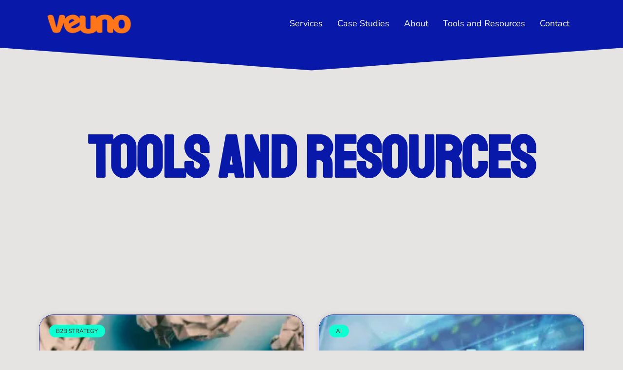

--- FILE ---
content_type: text/html; charset=UTF-8
request_url: https://www.veuno.com/category/tools-and-resources/
body_size: 58033
content:
<!doctype html> <html dir="ltr" lang="en-US" prefix="og: https://ogp.me/ns#"> <head><script>if(navigator.userAgent.match(/MSIE|Internet Explorer/i)||navigator.userAgent.match(/Trident\/7\..*?rv:11/i)){let e=document.location.href;if(!e.match(/[?&]nonitro/)){if(e.indexOf("?")==-1){if(e.indexOf("#")==-1){document.location.href=e+"?nonitro=1"}else{document.location.href=e.replace("#","?nonitro=1#")}}else{if(e.indexOf("#")==-1){document.location.href=e+"&nonitro=1"}else{document.location.href=e.replace("#","&nonitro=1#")}}}}</script><link rel="preconnect" href="https://www.googletagmanager.com" /><link rel="preconnect" href="https://cdn-ljkil.nitrocdn.com" /><meta charset="UTF-8" /><meta name="viewport" content="width=device-width, initial-scale=1" /><title>Tools and Resources | Veuno</title><meta name="robots" content="max-image-preview:large" /><meta name="generator" content="All in One SEO Pro (AIOSEO) 4.9.1.1" /><meta property="og:locale" content="en_US" /><meta property="og:site_name" content="Veuno | We help companies from SaaS to service-based models, find product-market fit and capture high-intent leads to fill your pipeline." /><meta property="og:type" content="article" /><meta property="og:title" content="Tools and Resources | Veuno" /><meta property="og:url" content="https://www.veuno.com/category/tools-and-resources/" /><meta property="og:image" content="https://www.veuno.com/wp-content/uploads/2023/07/Veuno-LogoSecondary.png" /><meta property="og:image:secure_url" content="https://www.veuno.com/wp-content/uploads/2023/07/Veuno-LogoSecondary.png" /><meta property="article:publisher" content="https://www.facebook.com/veunomarketing/" /><meta name="twitter:card" content="summary" /><meta name="twitter:site" content="@veunomarketing" /><meta name="twitter:title" content="Tools and Resources | Veuno" /><meta name="twitter:image" content="https://www.veuno.com/wp-content/uploads/2023/07/Veuno-LogoSecondary.png" /><meta name="generator" content="WordPress 6.9" /><meta name="generator" content="Site Kit by Google 1.167.0" /><meta name="generator" content="Elementor 3.33.3; features: additional_custom_breakpoints; settings: css_print_method-internal, google_font-enabled, font_display-auto" /><meta name="msapplication-TileImage" content="https://www.veuno.com/wp-content/uploads/2025/12/cropped-veuno-favicon-white-270x270.webp" /><meta name="generator" content="NitroPack" /><script>var NPSH,NitroScrollHelper;NPSH=NitroScrollHelper=function(){let e=null;const o=window.sessionStorage.getItem("nitroScrollPos");function t(){let e=JSON.parse(window.sessionStorage.getItem("nitroScrollPos"))||{};if(typeof e!=="object"){e={}}e[document.URL]=window.scrollY;window.sessionStorage.setItem("nitroScrollPos",JSON.stringify(e))}window.addEventListener("scroll",function(){if(e!==null){clearTimeout(e)}e=setTimeout(t,200)},{passive:true});let r={};r.getScrollPos=()=>{if(!o){return 0}const e=JSON.parse(o);return e[document.URL]||0};r.isScrolled=()=>{return r.getScrollPos()>document.documentElement.clientHeight*.5};return r}();</script><script>(function(){var a=false;var e=document.documentElement.classList;var i=navigator.userAgent.toLowerCase();var n=["android","iphone","ipad"];var r=n.length;var o;var d=null;for(var t=0;t<r;t++){o=n[t];if(i.indexOf(o)>-1)d=o;if(e.contains(o)){a=true;e.remove(o)}}if(a&&d){e.add(d);if(d=="iphone"||d=="ipad"){e.add("ios")}}})();</script><script type="text/worker" id="nitro-web-worker">var preloadRequests=0;var remainingCount={};var baseURI="";self.onmessage=function(e){switch(e.data.cmd){case"RESOURCE_PRELOAD":var o=e.data.requestId;remainingCount[o]=0;e.data.resources.forEach(function(e){preload(e,function(o){return function(){console.log(o+" DONE: "+e);if(--remainingCount[o]==0){self.postMessage({cmd:"RESOURCE_PRELOAD",requestId:o})}}}(o));remainingCount[o]++});break;case"SET_BASEURI":baseURI=e.data.uri;break}};async function preload(e,o){if(typeof URL!=="undefined"&&baseURI){try{var a=new URL(e,baseURI);e=a.href}catch(e){console.log("Worker error: "+e.message)}}console.log("Preloading "+e);try{var n=new Request(e,{mode:"no-cors",redirect:"follow"});await fetch(n);o()}catch(a){console.log(a);var r=new XMLHttpRequest;r.responseType="blob";r.onload=o;r.onerror=o;r.open("GET",e,true);r.send()}}</script><script id="nprl">(()=>{if(window.NPRL!=undefined)return;(function(e){var t=e.prototype;t.after||(t.after=function(){var e,t=arguments,n=t.length,r=0,i=this,o=i.parentNode,a=Node,c=String,u=document;if(o!==null){while(r<n){(e=t[r])instanceof a?(i=i.nextSibling)!==null?o.insertBefore(e,i):o.appendChild(e):o.appendChild(u.createTextNode(c(e)));++r}}})})(Element);var e,t;e=t=function(){var t=false;var r=window.URL||window.webkitURL;var i=true;var o=false;var a=2;var c=null;var u=null;var d=true;var s=window.nitroGtmExcludes!=undefined;var l=s?JSON.parse(atob(window.nitroGtmExcludes)).map(e=>new RegExp(e)):[];var f;var m;var v=null;var p=null;var g=null;var h={touch:["touchmove","touchend"],default:["mousemove","click","keydown","wheel"]};var E=true;var y=[];var w=false;var b=[];var S=0;var N=0;var L=false;var T=0;var R=null;var O=false;var A=false;var C=false;var P=[];var I=[];var M=[];var k=[];var x=false;var _={};var j=new Map;var B="noModule"in HTMLScriptElement.prototype;var q=requestAnimationFrame||mozRequestAnimationFrame||webkitRequestAnimationFrame||msRequestAnimationFrame;const D="gtm.js?id=";function H(e,t){if(!_[e]){_[e]=[]}_[e].push(t)}function U(e,t){if(_[e]){var n=0,r=_[e];for(var n=0;n<r.length;n++){r[n].call(this,t)}}}function Y(){(function(e,t){var r=null;var i=function(e){r(e)};var o=null;var a={};var c=null;var u=null;var d=0;e.addEventListener(t,function(r){if(["load","DOMContentLoaded"].indexOf(t)!=-1){if(u){Q(function(){e.triggerNitroEvent(t)})}c=true}else if(t=="readystatechange"){d++;n.ogReadyState=d==1?"interactive":"complete";if(u&&u>=d){n.documentReadyState=n.ogReadyState;Q(function(){e.triggerNitroEvent(t)})}}});e.addEventListener(t+"Nitro",function(e){if(["load","DOMContentLoaded"].indexOf(t)!=-1){if(!c){e.preventDefault();e.stopImmediatePropagation()}else{}u=true}else if(t=="readystatechange"){u=n.documentReadyState=="interactive"?1:2;if(d<u){e.preventDefault();e.stopImmediatePropagation()}}});switch(t){case"load":o="onload";break;case"readystatechange":o="onreadystatechange";break;case"pageshow":o="onpageshow";break;default:o=null;break}if(o){Object.defineProperty(e,o,{get:function(){return r},set:function(n){if(typeof n!=="function"){r=null;e.removeEventListener(t+"Nitro",i)}else{if(!r){e.addEventListener(t+"Nitro",i)}r=n}}})}Object.defineProperty(e,"addEventListener"+t,{value:function(r){if(r!=t||!n.startedScriptLoading||document.currentScript&&document.currentScript.hasAttribute("nitro-exclude")){}else{arguments[0]+="Nitro"}e.ogAddEventListener.apply(e,arguments);a[arguments[1]]=arguments[0]}});Object.defineProperty(e,"removeEventListener"+t,{value:function(t){var n=a[arguments[1]];arguments[0]=n;e.ogRemoveEventListener.apply(e,arguments)}});Object.defineProperty(e,"triggerNitroEvent"+t,{value:function(t,n){n=n||e;var r=new Event(t+"Nitro",{bubbles:true});r.isNitroPack=true;Object.defineProperty(r,"type",{get:function(){return t},set:function(){}});Object.defineProperty(r,"target",{get:function(){return n},set:function(){}});e.dispatchEvent(r)}});if(typeof e.triggerNitroEvent==="undefined"){(function(){var t=e.addEventListener;var n=e.removeEventListener;Object.defineProperty(e,"ogAddEventListener",{value:t});Object.defineProperty(e,"ogRemoveEventListener",{value:n});Object.defineProperty(e,"addEventListener",{value:function(n){var r="addEventListener"+n;if(typeof e[r]!=="undefined"){e[r].apply(e,arguments)}else{t.apply(e,arguments)}},writable:true});Object.defineProperty(e,"removeEventListener",{value:function(t){var r="removeEventListener"+t;if(typeof e[r]!=="undefined"){e[r].apply(e,arguments)}else{n.apply(e,arguments)}}});Object.defineProperty(e,"triggerNitroEvent",{value:function(t,n){var r="triggerNitroEvent"+t;if(typeof e[r]!=="undefined"){e[r].apply(e,arguments)}}})})()}}).apply(null,arguments)}Y(window,"load");Y(window,"pageshow");Y(window,"DOMContentLoaded");Y(document,"DOMContentLoaded");Y(document,"readystatechange");try{var F=new Worker(r.createObjectURL(new Blob([document.getElementById("nitro-web-worker").textContent],{type:"text/javascript"})))}catch(e){var F=new Worker("data:text/javascript;base64,"+btoa(document.getElementById("nitro-web-worker").textContent))}F.onmessage=function(e){if(e.data.cmd=="RESOURCE_PRELOAD"){U(e.data.requestId,e)}};if(typeof document.baseURI!=="undefined"){F.postMessage({cmd:"SET_BASEURI",uri:document.baseURI})}var G=function(e){if(--S==0){Q(K)}};var W=function(e){e.target.removeEventListener("load",W);e.target.removeEventListener("error",W);e.target.removeEventListener("nitroTimeout",W);if(e.type!="nitroTimeout"){clearTimeout(e.target.nitroTimeout)}if(--N==0&&S==0){Q(J)}};var X=function(e){var t=e.textContent;try{var n=r.createObjectURL(new Blob([t.replace(/^(?:<!--)?(.*?)(?:-->)?$/gm,"$1")],{type:"text/javascript"}))}catch(e){var n="data:text/javascript;base64,"+btoa(t.replace(/^(?:<!--)?(.*?)(?:-->)?$/gm,"$1"))}return n};var K=function(){n.documentReadyState="interactive";document.triggerNitroEvent("readystatechange");document.triggerNitroEvent("DOMContentLoaded");if(window.pageYOffset||window.pageXOffset){window.dispatchEvent(new Event("scroll"))}A=true;Q(function(){if(N==0){Q(J)}Q($)})};var J=function(){if(!A||O)return;O=true;R.disconnect();en();n.documentReadyState="complete";document.triggerNitroEvent("readystatechange");window.triggerNitroEvent("load",document);window.triggerNitroEvent("pageshow",document);if(window.pageYOffset||window.pageXOffset||location.hash){let e=typeof history.scrollRestoration!=="undefined"&&history.scrollRestoration=="auto";if(e&&typeof NPSH!=="undefined"&&NPSH.getScrollPos()>0&&window.pageYOffset>document.documentElement.clientHeight*.5){window.scrollTo(0,NPSH.getScrollPos())}else if(location.hash){try{let e=document.querySelector(location.hash);if(e){e.scrollIntoView()}}catch(e){}}}var e=null;if(a==1){e=eo}else{e=eu}Q(e)};var Q=function(e){setTimeout(e,0)};var V=function(e){if(e.type=="touchend"||e.type=="click"){g=e}};var $=function(){if(d&&g){setTimeout(function(e){return function(){var t=function(e,t,n){var r=new Event(e,{bubbles:true,cancelable:true});if(e=="click"){r.clientX=t;r.clientY=n}else{r.touches=[{clientX:t,clientY:n}]}return r};var n;if(e.type=="touchend"){var r=e.changedTouches[0];n=document.elementFromPoint(r.clientX,r.clientY);n.dispatchEvent(t("touchstart"),r.clientX,r.clientY);n.dispatchEvent(t("touchend"),r.clientX,r.clientY);n.dispatchEvent(t("click"),r.clientX,r.clientY)}else if(e.type=="click"){n=document.elementFromPoint(e.clientX,e.clientY);n.dispatchEvent(t("click"),e.clientX,e.clientY)}}}(g),150);g=null}};var z=function(e){if(e.tagName=="SCRIPT"&&!e.hasAttribute("data-nitro-for-id")&&!e.hasAttribute("nitro-document-write")||e.tagName=="IMG"&&(e.hasAttribute("src")||e.hasAttribute("srcset"))||e.tagName=="IFRAME"&&e.hasAttribute("src")||e.tagName=="LINK"&&e.hasAttribute("href")&&e.hasAttribute("rel")&&e.getAttribute("rel")=="stylesheet"){if(e.tagName==="IFRAME"&&e.src.indexOf("about:blank")>-1){return}var t="";switch(e.tagName){case"LINK":t=e.href;break;case"IMG":if(k.indexOf(e)>-1)return;t=e.srcset||e.src;break;default:t=e.src;break}var n=e.getAttribute("type");if(!t&&e.tagName!=="SCRIPT")return;if((e.tagName=="IMG"||e.tagName=="LINK")&&(t.indexOf("data:")===0||t.indexOf("blob:")===0))return;if(e.tagName=="SCRIPT"&&n&&n!=="text/javascript"&&n!=="application/javascript"){if(n!=="module"||!B)return}if(e.tagName==="SCRIPT"){if(k.indexOf(e)>-1)return;if(e.noModule&&B){return}let t=null;if(document.currentScript){if(document.currentScript.src&&document.currentScript.src.indexOf(D)>-1){t=document.currentScript}if(document.currentScript.hasAttribute("data-nitro-gtm-id")){e.setAttribute("data-nitro-gtm-id",document.currentScript.getAttribute("data-nitro-gtm-id"))}}else if(window.nitroCurrentScript){if(window.nitroCurrentScript.src&&window.nitroCurrentScript.src.indexOf(D)>-1){t=window.nitroCurrentScript}}if(t&&s){let n=false;for(const t of l){n=e.src?t.test(e.src):t.test(e.textContent);if(n){break}}if(!n){e.type="text/googletagmanagerscript";let n=t.hasAttribute("data-nitro-gtm-id")?t.getAttribute("data-nitro-gtm-id"):t.id;if(!j.has(n)){j.set(n,[])}let r=j.get(n);r.push(e);return}}if(!e.src){if(e.textContent.length>0){e.textContent+="\n;if(document.currentScript.nitroTimeout) {clearTimeout(document.currentScript.nitroTimeout);}; setTimeout(function() { this.dispatchEvent(new Event('load')); }.bind(document.currentScript), 0);"}else{return}}else{}k.push(e)}if(!e.hasOwnProperty("nitroTimeout")){N++;e.addEventListener("load",W,true);e.addEventListener("error",W,true);e.addEventListener("nitroTimeout",W,true);e.nitroTimeout=setTimeout(function(){console.log("Resource timed out",e);e.dispatchEvent(new Event("nitroTimeout"))},5e3)}}};var Z=function(e){if(e.hasOwnProperty("nitroTimeout")&&e.nitroTimeout){clearTimeout(e.nitroTimeout);e.nitroTimeout=null;e.dispatchEvent(new Event("nitroTimeout"))}};document.documentElement.addEventListener("load",function(e){if(e.target.tagName=="SCRIPT"||e.target.tagName=="IMG"){k.push(e.target)}},true);document.documentElement.addEventListener("error",function(e){if(e.target.tagName=="SCRIPT"||e.target.tagName=="IMG"){k.push(e.target)}},true);var ee=["appendChild","replaceChild","insertBefore","prepend","append","before","after","replaceWith","insertAdjacentElement"];var et=function(){if(s){window._nitro_setTimeout=window.setTimeout;window.setTimeout=function(e,t,...n){let r=document.currentScript||window.nitroCurrentScript;if(!r||r.src&&r.src.indexOf(D)==-1){return window._nitro_setTimeout.call(window,e,t,...n)}return window._nitro_setTimeout.call(window,function(e,t){return function(...n){window.nitroCurrentScript=e;t(...n)}}(r,e),t,...n)}}ee.forEach(function(e){HTMLElement.prototype["og"+e]=HTMLElement.prototype[e];HTMLElement.prototype[e]=function(...t){if(this.parentNode||this===document.documentElement){switch(e){case"replaceChild":case"insertBefore":t.pop();break;case"insertAdjacentElement":t.shift();break}t.forEach(function(e){if(!e)return;if(e.tagName=="SCRIPT"){z(e)}else{if(e.children&&e.children.length>0){e.querySelectorAll("script").forEach(z)}}})}return this["og"+e].apply(this,arguments)}})};var en=function(){if(s&&typeof window._nitro_setTimeout==="function"){window.setTimeout=window._nitro_setTimeout}ee.forEach(function(e){HTMLElement.prototype[e]=HTMLElement.prototype["og"+e]})};var er=async function(){if(o){ef(f);ef(V);if(v){clearTimeout(v);v=null}}if(T===1){L=true;return}else if(T===0){T=-1}n.startedScriptLoading=true;Object.defineProperty(document,"readyState",{get:function(){return n.documentReadyState},set:function(){}});var e=document.documentElement;var t={attributes:true,attributeFilter:["src"],childList:true,subtree:true};R=new MutationObserver(function(e,t){e.forEach(function(e){if(e.type=="childList"&&e.addedNodes.length>0){e.addedNodes.forEach(function(e){if(!document.documentElement.contains(e)){return}if(e.tagName=="IMG"||e.tagName=="IFRAME"||e.tagName=="LINK"){z(e)}})}if(e.type=="childList"&&e.removedNodes.length>0){e.removedNodes.forEach(function(e){if(e.tagName=="IFRAME"||e.tagName=="LINK"){Z(e)}})}if(e.type=="attributes"){var t=e.target;if(!document.documentElement.contains(t)){return}if(t.tagName=="IFRAME"||t.tagName=="LINK"||t.tagName=="IMG"||t.tagName=="SCRIPT"){z(t)}}})});R.observe(e,t);if(!s){et()}await Promise.all(P);var r=b.shift();var i=null;var a=false;while(r){var c;var u=JSON.parse(atob(r.meta));var d=u.delay;if(r.type=="inline"){var l=document.getElementById(r.id);if(l){l.remove()}else{r=b.shift();continue}c=X(l);if(c===false){r=b.shift();continue}}else{c=r.src}if(!a&&r.type!="inline"&&(typeof u.attributes.async!="undefined"||typeof u.attributes.defer!="undefined")){if(i===null){i=r}else if(i===r){a=true}if(!a){b.push(r);r=b.shift();continue}}var m=document.createElement("script");m.src=c;m.setAttribute("data-nitro-for-id",r.id);for(var p in u.attributes){try{if(u.attributes[p]===false){m.setAttribute(p,"")}else{m.setAttribute(p,u.attributes[p])}}catch(e){console.log("Error while setting script attribute",m,e)}}m.async=false;if(u.canonicalLink!=""&&Object.getOwnPropertyDescriptor(m,"src")?.configurable!==false){(e=>{Object.defineProperty(m,"src",{get:function(){return e.canonicalLink},set:function(){}})})(u)}if(d){setTimeout((function(e,t){var n=document.querySelector("[data-nitro-marker-id='"+t+"']");if(n){n.after(e)}else{document.head.appendChild(e)}}).bind(null,m,r.id),d)}else{m.addEventListener("load",G);m.addEventListener("error",G);if(!m.noModule||!B){S++}var g=document.querySelector("[data-nitro-marker-id='"+r.id+"']");if(g){Q(function(e,t){return function(){e.after(t)}}(g,m))}else{Q(function(e){return function(){document.head.appendChild(e)}}(m))}}r=b.shift()}};var ei=function(){var e=document.getElementById("nitro-deferred-styles");var t=document.createElement("div");t.innerHTML=e.textContent;return t};var eo=async function(e){isPreload=e&&e.type=="NitroPreload";if(!isPreload){T=-1;E=false;if(o){ef(f);ef(V);if(v){clearTimeout(v);v=null}}}if(w===false){var t=ei();let e=t.querySelectorAll('style,link[rel="stylesheet"]');w=e.length;if(w){let e=document.getElementById("nitro-deferred-styles-marker");e.replaceWith.apply(e,t.childNodes)}else if(isPreload){Q(ed)}else{es()}}else if(w===0&&!isPreload){es()}};var ea=function(){var e=ei();var t=e.childNodes;var n;var r=[];for(var i=0;i<t.length;i++){n=t[i];if(n.href){r.push(n.href)}}var o="css-preload";H(o,function(e){eo(new Event("NitroPreload"))});if(r.length){F.postMessage({cmd:"RESOURCE_PRELOAD",resources:r,requestId:o})}else{Q(function(){U(o)})}};var ec=function(){if(T===-1)return;T=1;var e=[];var t,n;for(var r=0;r<b.length;r++){t=b[r];if(t.type!="inline"){if(t.src){n=JSON.parse(atob(t.meta));if(n.delay)continue;if(n.attributes.type&&n.attributes.type=="module"&&!B)continue;e.push(t.src)}}}if(e.length){var i="js-preload";H(i,function(e){T=2;if(L){Q(er)}});F.postMessage({cmd:"RESOURCE_PRELOAD",resources:e,requestId:i})}};var eu=function(){while(I.length){style=I.shift();if(style.hasAttribute("nitropack-onload")){style.setAttribute("onload",style.getAttribute("nitropack-onload"));Q(function(e){return function(){e.dispatchEvent(new Event("load"))}}(style))}}while(M.length){style=M.shift();if(style.hasAttribute("nitropack-onerror")){style.setAttribute("onerror",style.getAttribute("nitropack-onerror"));Q(function(e){return function(){e.dispatchEvent(new Event("error"))}}(style))}}};var ed=function(){if(!x){if(i){Q(function(){var e=document.getElementById("nitro-critical-css");if(e){e.remove()}})}x=true;onStylesLoadEvent=new Event("NitroStylesLoaded");onStylesLoadEvent.isNitroPack=true;window.dispatchEvent(onStylesLoadEvent)}};var es=function(){if(a==2){Q(er)}else{eu()}};var el=function(e){m.forEach(function(t){document.addEventListener(t,e,true)})};var ef=function(e){m.forEach(function(t){document.removeEventListener(t,e,true)})};if(s){et()}return{setAutoRemoveCriticalCss:function(e){i=e},registerScript:function(e,t,n){b.push({type:"remote",src:e,id:t,meta:n})},registerInlineScript:function(e,t){b.push({type:"inline",id:e,meta:t})},registerStyle:function(e,t,n){y.push({href:e,rel:t,media:n})},onLoadStyle:function(e){I.push(e);if(w!==false&&--w==0){Q(ed);if(E){E=false}else{es()}}},onErrorStyle:function(e){M.push(e);if(w!==false&&--w==0){Q(ed);if(E){E=false}else{es()}}},loadJs:function(e,t){if(!e.src){var n=X(e);if(n!==false){e.src=n;e.textContent=""}}if(t){Q(function(e,t){return function(){e.after(t)}}(t,e))}else{Q(function(e){return function(){document.head.appendChild(e)}}(e))}},loadQueuedResources:async function(){window.dispatchEvent(new Event("NitroBootStart"));if(p){clearTimeout(p);p=null}window.removeEventListener("load",e.loadQueuedResources);f=a==1?er:eo;if(!o||g){Q(f)}else{if(navigator.userAgent.indexOf(" Edge/")==-1){ea();H("css-preload",ec)}el(f);if(u){if(c){v=setTimeout(f,c)}}else{}}},fontPreload:function(e){var t="critical-fonts";H(t,function(e){document.getElementById("nitro-critical-fonts").type="text/css"});F.postMessage({cmd:"RESOURCE_PRELOAD",resources:e,requestId:t})},boot:function(){if(t)return;t=true;C=typeof NPSH!=="undefined"&&NPSH.isScrolled();let n=document.prerendering;if(location.hash||C||n){o=false}m=h.default.concat(h.touch);p=setTimeout(e.loadQueuedResources,1500);el(V);if(C){e.loadQueuedResources()}else{window.addEventListener("load",e.loadQueuedResources)}},addPrerequisite:function(e){P.push(e)},getTagManagerNodes:function(e){if(!e)return j;return j.get(e)??[]}}}();var n,r;n=r=function(){var t=document.write;return{documentWrite:function(n,r){if(n&&n.hasAttribute("nitro-exclude")){return t.call(document,r)}var i=null;if(n.documentWriteContainer){i=n.documentWriteContainer}else{i=document.createElement("span");n.documentWriteContainer=i}var o=null;if(n){if(n.hasAttribute("data-nitro-for-id")){o=document.querySelector('template[data-nitro-marker-id="'+n.getAttribute("data-nitro-for-id")+'"]')}else{o=n}}i.innerHTML+=r;i.querySelectorAll("script").forEach(function(e){e.setAttribute("nitro-document-write","")});if(!i.parentNode){if(o){o.parentNode.insertBefore(i,o)}else{document.body.appendChild(i)}}var a=document.createElement("span");a.innerHTML=r;var c=a.querySelectorAll("script");if(c.length){c.forEach(function(t){var n=t.getAttributeNames();var r=document.createElement("script");n.forEach(function(e){r.setAttribute(e,t.getAttribute(e))});r.async=false;if(!t.src&&t.textContent){r.textContent=t.textContent}e.loadJs(r,o)})}},TrustLogo:function(e,t){var n=document.getElementById(e);var r=document.createElement("img");r.src=t;n.parentNode.insertBefore(r,n)},documentReadyState:"loading",ogReadyState:document.readyState,startedScriptLoading:false,loadScriptDelayed:function(e,t){setTimeout(function(){var t=document.createElement("script");t.src=e;document.head.appendChild(t)},t)}}}();document.write=function(e){n.documentWrite(document.currentScript,e)};document.writeln=function(e){n.documentWrite(document.currentScript,e+"\n")};window.NPRL=e;window.NitroResourceLoader=t;window.NPh=n;window.NitroPackHelper=r})();</script><template id="nitro-deferred-styles-marker"></template><style id="nitro-fonts">@font-face{font-family:"Font Awesome 5 Brands";font-style:normal;font-weight:400;font-display:swap;src:url("https://cdn-ljkil.nitrocdn.com/zaogeNwJiKkgMVFIGbvrcDJmLzxdBZYP/assets/static/source/rev-514a38c/www.veuno.com/wp-content/plugins/elementor/assets/lib/font-awesome/webfonts/fa-brands-400.eot");src:url("https://cdn-ljkil.nitrocdn.com/zaogeNwJiKkgMVFIGbvrcDJmLzxdBZYP/assets/static/source/rev-514a38c/www.veuno.com/wp-content/plugins/elementor/assets/lib/font-awesome/webfonts/fa-brands-400.woff2") format("woff2")}@font-face{font-family:eicons;src:url("https://cdn-ljkil.nitrocdn.com/zaogeNwJiKkgMVFIGbvrcDJmLzxdBZYP/assets/static/source/rev-514a38c/www.veuno.com/wp-content/plugins/elementor/assets/lib/eicons/fonts/b1125c77ab051aa2a7d4e523c3b58888.eicons.eot");src:url("https://cdn-ljkil.nitrocdn.com/zaogeNwJiKkgMVFIGbvrcDJmLzxdBZYP/assets/static/source/rev-514a38c/www.veuno.com/wp-content/plugins/elementor/assets/lib/eicons/fonts/b1125c77ab051aa2a7d4e523c3b58888.eicons.woff2") format("woff2");font-weight:400;font-style:normal;font-display:swap}@font-face{font-family:eicons;src:url("https://cdn-ljkil.nitrocdn.com/zaogeNwJiKkgMVFIGbvrcDJmLzxdBZYP/assets/static/source/rev-514a38c/www.veuno.com/wp-content/plugins/elementor/assets/lib/eicons/fonts/f79c20aae3abc566024200f725fae775.eicons.eot");src:url("https://cdn-ljkil.nitrocdn.com/zaogeNwJiKkgMVFIGbvrcDJmLzxdBZYP/assets/static/source/rev-514a38c/www.veuno.com/wp-content/plugins/elementor/assets/lib/eicons/fonts/f79c20aae3abc566024200f725fae775.eicons.woff2") format("woff2");font-weight:400;font-style:normal;font-display:swap}@font-face{font-family:"Font Awesome 5 Brands";font-style:normal;font-weight:400;font-display:swap;src:url("https://cdn-ljkil.nitrocdn.com/zaogeNwJiKkgMVFIGbvrcDJmLzxdBZYP/assets/static/source/rev-514a38c/www.veuno.com/wp-content/plugins/elementor/assets/lib/font-awesome/webfonts/fa-brands-400.eot");src:url("https://cdn-ljkil.nitrocdn.com/zaogeNwJiKkgMVFIGbvrcDJmLzxdBZYP/assets/static/source/rev-514a38c/www.veuno.com/wp-content/plugins/elementor/assets/lib/font-awesome/webfonts/fa-brands-400.woff2") format("woff2")}@font-face{font-family:"Nunito";font-style:italic;font-weight:200;src:url("https://cdn-ljkil.nitrocdn.com/zaogeNwJiKkgMVFIGbvrcDJmLzxdBZYP/assets/static/source/rev-514a38c/www.veuno.com/wp-content/uploads/elementor/google-fonts/fonts/nunito-xrxx3i6li01bkofimnaors71ca.woff2") format("woff2");unicode-range:U+0460-052F,U+1C80-1C8A,U+20B4,U+2DE0-2DFF,U+A640-A69F,U+FE2E-FE2F;font-display:swap}@font-face{font-family:"Nunito";font-style:italic;font-weight:200;src:url("https://cdn-ljkil.nitrocdn.com/zaogeNwJiKkgMVFIGbvrcDJmLzxdBZYP/assets/static/source/rev-514a38c/www.veuno.com/wp-content/uploads/elementor/google-fonts/fonts/nunito-xrxx3i6li01bkofimnahrs71ca.woff2") format("woff2");unicode-range:U+0301,U+0400-045F,U+0490-0491,U+04B0-04B1,U+2116;font-display:swap}@font-face{font-family:"Nunito";font-style:italic;font-weight:200;src:url("https://cdn-ljkil.nitrocdn.com/zaogeNwJiKkgMVFIGbvrcDJmLzxdBZYP/assets/static/source/rev-514a38c/www.veuno.com/wp-content/uploads/elementor/google-fonts/fonts/nunito-xrxx3i6li01bkofimnamrs71ca.woff2") format("woff2");unicode-range:U+0102-0103,U+0110-0111,U+0128-0129,U+0168-0169,U+01A0-01A1,U+01AF-01B0,U+0300-0301,U+0303-0304,U+0308-0309,U+0323,U+0329,U+1EA0-1EF9,U+20AB;font-display:swap}@font-face{font-family:"Nunito";font-style:italic;font-weight:200;src:url("https://cdn-ljkil.nitrocdn.com/zaogeNwJiKkgMVFIGbvrcDJmLzxdBZYP/assets/static/source/rev-514a38c/www.veuno.com/wp-content/uploads/elementor/google-fonts/fonts/nunito-xrxx3i6li01bkofimnanrs71ca.woff2") format("woff2");unicode-range:U+0100-02BA,U+02BD-02C5,U+02C7-02CC,U+02CE-02D7,U+02DD-02FF,U+0304,U+0308,U+0329,U+1D00-1DBF,U+1E00-1E9F,U+1EF2-1EFF,U+2020,U+20A0-20AB,U+20AD-20C0,U+2113,U+2C60-2C7F,U+A720-A7FF;font-display:swap}@font-face{font-family:"Nunito";font-style:italic;font-weight:200;src:url("https://cdn-ljkil.nitrocdn.com/zaogeNwJiKkgMVFIGbvrcDJmLzxdBZYP/assets/static/source/rev-514a38c/www.veuno.com/wp-content/uploads/elementor/google-fonts/fonts/nunito-xrxx3i6li01bkofimnadrs4.woff2") format("woff2");unicode-range:U+0000-00FF,U+0131,U+0152-0153,U+02BB-02BC,U+02C6,U+02DA,U+02DC,U+0304,U+0308,U+0329,U+2000-206F,U+20AC,U+2122,U+2191,U+2193,U+2212,U+2215,U+FEFF,U+FFFD;font-display:swap}@font-face{font-family:"Nunito";font-style:italic;font-weight:300;src:url("https://cdn-ljkil.nitrocdn.com/zaogeNwJiKkgMVFIGbvrcDJmLzxdBZYP/assets/static/source/rev-514a38c/www.veuno.com/wp-content/uploads/elementor/google-fonts/fonts/nunito-xrxx3i6li01bkofimnaors71ca.woff2") format("woff2");unicode-range:U+0460-052F,U+1C80-1C8A,U+20B4,U+2DE0-2DFF,U+A640-A69F,U+FE2E-FE2F;font-display:swap}@font-face{font-family:"Nunito";font-style:italic;font-weight:300;src:url("https://cdn-ljkil.nitrocdn.com/zaogeNwJiKkgMVFIGbvrcDJmLzxdBZYP/assets/static/source/rev-514a38c/www.veuno.com/wp-content/uploads/elementor/google-fonts/fonts/nunito-xrxx3i6li01bkofimnahrs71ca.woff2") format("woff2");unicode-range:U+0301,U+0400-045F,U+0490-0491,U+04B0-04B1,U+2116;font-display:swap}@font-face{font-family:"Nunito";font-style:italic;font-weight:300;src:url("https://cdn-ljkil.nitrocdn.com/zaogeNwJiKkgMVFIGbvrcDJmLzxdBZYP/assets/static/source/rev-514a38c/www.veuno.com/wp-content/uploads/elementor/google-fonts/fonts/nunito-xrxx3i6li01bkofimnamrs71ca.woff2") format("woff2");unicode-range:U+0102-0103,U+0110-0111,U+0128-0129,U+0168-0169,U+01A0-01A1,U+01AF-01B0,U+0300-0301,U+0303-0304,U+0308-0309,U+0323,U+0329,U+1EA0-1EF9,U+20AB;font-display:swap}@font-face{font-family:"Nunito";font-style:italic;font-weight:300;src:url("https://cdn-ljkil.nitrocdn.com/zaogeNwJiKkgMVFIGbvrcDJmLzxdBZYP/assets/static/source/rev-514a38c/www.veuno.com/wp-content/uploads/elementor/google-fonts/fonts/nunito-xrxx3i6li01bkofimnanrs71ca.woff2") format("woff2");unicode-range:U+0100-02BA,U+02BD-02C5,U+02C7-02CC,U+02CE-02D7,U+02DD-02FF,U+0304,U+0308,U+0329,U+1D00-1DBF,U+1E00-1E9F,U+1EF2-1EFF,U+2020,U+20A0-20AB,U+20AD-20C0,U+2113,U+2C60-2C7F,U+A720-A7FF;font-display:swap}@font-face{font-family:"Nunito";font-style:italic;font-weight:300;src:url("https://cdn-ljkil.nitrocdn.com/zaogeNwJiKkgMVFIGbvrcDJmLzxdBZYP/assets/static/source/rev-514a38c/www.veuno.com/wp-content/uploads/elementor/google-fonts/fonts/nunito-xrxx3i6li01bkofimnadrs4.woff2") format("woff2");unicode-range:U+0000-00FF,U+0131,U+0152-0153,U+02BB-02BC,U+02C6,U+02DA,U+02DC,U+0304,U+0308,U+0329,U+2000-206F,U+20AC,U+2122,U+2191,U+2193,U+2212,U+2215,U+FEFF,U+FFFD;font-display:swap}@font-face{font-family:"Nunito";font-style:italic;font-weight:400;src:url("https://cdn-ljkil.nitrocdn.com/zaogeNwJiKkgMVFIGbvrcDJmLzxdBZYP/assets/static/source/rev-514a38c/www.veuno.com/wp-content/uploads/elementor/google-fonts/fonts/nunito-xrxx3i6li01bkofimnaors71ca.woff2") format("woff2");unicode-range:U+0460-052F,U+1C80-1C8A,U+20B4,U+2DE0-2DFF,U+A640-A69F,U+FE2E-FE2F;font-display:swap}@font-face{font-family:"Nunito";font-style:italic;font-weight:400;src:url("https://cdn-ljkil.nitrocdn.com/zaogeNwJiKkgMVFIGbvrcDJmLzxdBZYP/assets/static/source/rev-514a38c/www.veuno.com/wp-content/uploads/elementor/google-fonts/fonts/nunito-xrxx3i6li01bkofimnahrs71ca.woff2") format("woff2");unicode-range:U+0301,U+0400-045F,U+0490-0491,U+04B0-04B1,U+2116;font-display:swap}@font-face{font-family:"Nunito";font-style:italic;font-weight:400;src:url("https://cdn-ljkil.nitrocdn.com/zaogeNwJiKkgMVFIGbvrcDJmLzxdBZYP/assets/static/source/rev-514a38c/www.veuno.com/wp-content/uploads/elementor/google-fonts/fonts/nunito-xrxx3i6li01bkofimnamrs71ca.woff2") format("woff2");unicode-range:U+0102-0103,U+0110-0111,U+0128-0129,U+0168-0169,U+01A0-01A1,U+01AF-01B0,U+0300-0301,U+0303-0304,U+0308-0309,U+0323,U+0329,U+1EA0-1EF9,U+20AB;font-display:swap}@font-face{font-family:"Nunito";font-style:italic;font-weight:400;src:url("https://cdn-ljkil.nitrocdn.com/zaogeNwJiKkgMVFIGbvrcDJmLzxdBZYP/assets/static/source/rev-514a38c/www.veuno.com/wp-content/uploads/elementor/google-fonts/fonts/nunito-xrxx3i6li01bkofimnanrs71ca.woff2") format("woff2");unicode-range:U+0100-02BA,U+02BD-02C5,U+02C7-02CC,U+02CE-02D7,U+02DD-02FF,U+0304,U+0308,U+0329,U+1D00-1DBF,U+1E00-1E9F,U+1EF2-1EFF,U+2020,U+20A0-20AB,U+20AD-20C0,U+2113,U+2C60-2C7F,U+A720-A7FF;font-display:swap}@font-face{font-family:"Nunito";font-style:italic;font-weight:400;src:url("https://cdn-ljkil.nitrocdn.com/zaogeNwJiKkgMVFIGbvrcDJmLzxdBZYP/assets/static/source/rev-514a38c/www.veuno.com/wp-content/uploads/elementor/google-fonts/fonts/nunito-xrxx3i6li01bkofimnadrs4.woff2") format("woff2");unicode-range:U+0000-00FF,U+0131,U+0152-0153,U+02BB-02BC,U+02C6,U+02DA,U+02DC,U+0304,U+0308,U+0329,U+2000-206F,U+20AC,U+2122,U+2191,U+2193,U+2212,U+2215,U+FEFF,U+FFFD;font-display:swap}@font-face{font-family:"Nunito";font-style:italic;font-weight:500;src:url("https://cdn-ljkil.nitrocdn.com/zaogeNwJiKkgMVFIGbvrcDJmLzxdBZYP/assets/static/source/rev-514a38c/www.veuno.com/wp-content/uploads/elementor/google-fonts/fonts/nunito-xrxx3i6li01bkofimnaors71ca.woff2") format("woff2");unicode-range:U+0460-052F,U+1C80-1C8A,U+20B4,U+2DE0-2DFF,U+A640-A69F,U+FE2E-FE2F;font-display:swap}@font-face{font-family:"Nunito";font-style:italic;font-weight:500;src:url("https://cdn-ljkil.nitrocdn.com/zaogeNwJiKkgMVFIGbvrcDJmLzxdBZYP/assets/static/source/rev-514a38c/www.veuno.com/wp-content/uploads/elementor/google-fonts/fonts/nunito-xrxx3i6li01bkofimnahrs71ca.woff2") format("woff2");unicode-range:U+0301,U+0400-045F,U+0490-0491,U+04B0-04B1,U+2116;font-display:swap}@font-face{font-family:"Nunito";font-style:italic;font-weight:500;src:url("https://cdn-ljkil.nitrocdn.com/zaogeNwJiKkgMVFIGbvrcDJmLzxdBZYP/assets/static/source/rev-514a38c/www.veuno.com/wp-content/uploads/elementor/google-fonts/fonts/nunito-xrxx3i6li01bkofimnamrs71ca.woff2") format("woff2");unicode-range:U+0102-0103,U+0110-0111,U+0128-0129,U+0168-0169,U+01A0-01A1,U+01AF-01B0,U+0300-0301,U+0303-0304,U+0308-0309,U+0323,U+0329,U+1EA0-1EF9,U+20AB;font-display:swap}@font-face{font-family:"Nunito";font-style:italic;font-weight:500;src:url("https://cdn-ljkil.nitrocdn.com/zaogeNwJiKkgMVFIGbvrcDJmLzxdBZYP/assets/static/source/rev-514a38c/www.veuno.com/wp-content/uploads/elementor/google-fonts/fonts/nunito-xrxx3i6li01bkofimnanrs71ca.woff2") format("woff2");unicode-range:U+0100-02BA,U+02BD-02C5,U+02C7-02CC,U+02CE-02D7,U+02DD-02FF,U+0304,U+0308,U+0329,U+1D00-1DBF,U+1E00-1E9F,U+1EF2-1EFF,U+2020,U+20A0-20AB,U+20AD-20C0,U+2113,U+2C60-2C7F,U+A720-A7FF;font-display:swap}@font-face{font-family:"Nunito";font-style:italic;font-weight:500;src:url("https://cdn-ljkil.nitrocdn.com/zaogeNwJiKkgMVFIGbvrcDJmLzxdBZYP/assets/static/source/rev-514a38c/www.veuno.com/wp-content/uploads/elementor/google-fonts/fonts/nunito-xrxx3i6li01bkofimnadrs4.woff2") format("woff2");unicode-range:U+0000-00FF,U+0131,U+0152-0153,U+02BB-02BC,U+02C6,U+02DA,U+02DC,U+0304,U+0308,U+0329,U+2000-206F,U+20AC,U+2122,U+2191,U+2193,U+2212,U+2215,U+FEFF,U+FFFD;font-display:swap}@font-face{font-family:"Nunito";font-style:italic;font-weight:600;src:url("https://cdn-ljkil.nitrocdn.com/zaogeNwJiKkgMVFIGbvrcDJmLzxdBZYP/assets/static/source/rev-514a38c/www.veuno.com/wp-content/uploads/elementor/google-fonts/fonts/nunito-xrxx3i6li01bkofimnaors71ca.woff2") format("woff2");unicode-range:U+0460-052F,U+1C80-1C8A,U+20B4,U+2DE0-2DFF,U+A640-A69F,U+FE2E-FE2F;font-display:swap}@font-face{font-family:"Nunito";font-style:italic;font-weight:600;src:url("https://cdn-ljkil.nitrocdn.com/zaogeNwJiKkgMVFIGbvrcDJmLzxdBZYP/assets/static/source/rev-514a38c/www.veuno.com/wp-content/uploads/elementor/google-fonts/fonts/nunito-xrxx3i6li01bkofimnahrs71ca.woff2") format("woff2");unicode-range:U+0301,U+0400-045F,U+0490-0491,U+04B0-04B1,U+2116;font-display:swap}@font-face{font-family:"Nunito";font-style:italic;font-weight:600;src:url("https://cdn-ljkil.nitrocdn.com/zaogeNwJiKkgMVFIGbvrcDJmLzxdBZYP/assets/static/source/rev-514a38c/www.veuno.com/wp-content/uploads/elementor/google-fonts/fonts/nunito-xrxx3i6li01bkofimnamrs71ca.woff2") format("woff2");unicode-range:U+0102-0103,U+0110-0111,U+0128-0129,U+0168-0169,U+01A0-01A1,U+01AF-01B0,U+0300-0301,U+0303-0304,U+0308-0309,U+0323,U+0329,U+1EA0-1EF9,U+20AB;font-display:swap}@font-face{font-family:"Nunito";font-style:italic;font-weight:600;src:url("https://cdn-ljkil.nitrocdn.com/zaogeNwJiKkgMVFIGbvrcDJmLzxdBZYP/assets/static/source/rev-514a38c/www.veuno.com/wp-content/uploads/elementor/google-fonts/fonts/nunito-xrxx3i6li01bkofimnanrs71ca.woff2") format("woff2");unicode-range:U+0100-02BA,U+02BD-02C5,U+02C7-02CC,U+02CE-02D7,U+02DD-02FF,U+0304,U+0308,U+0329,U+1D00-1DBF,U+1E00-1E9F,U+1EF2-1EFF,U+2020,U+20A0-20AB,U+20AD-20C0,U+2113,U+2C60-2C7F,U+A720-A7FF;font-display:swap}@font-face{font-family:"Nunito";font-style:italic;font-weight:600;src:url("https://cdn-ljkil.nitrocdn.com/zaogeNwJiKkgMVFIGbvrcDJmLzxdBZYP/assets/static/source/rev-514a38c/www.veuno.com/wp-content/uploads/elementor/google-fonts/fonts/nunito-xrxx3i6li01bkofimnadrs4.woff2") format("woff2");unicode-range:U+0000-00FF,U+0131,U+0152-0153,U+02BB-02BC,U+02C6,U+02DA,U+02DC,U+0304,U+0308,U+0329,U+2000-206F,U+20AC,U+2122,U+2191,U+2193,U+2212,U+2215,U+FEFF,U+FFFD;font-display:swap}@font-face{font-family:"Nunito";font-style:italic;font-weight:700;src:url("https://cdn-ljkil.nitrocdn.com/zaogeNwJiKkgMVFIGbvrcDJmLzxdBZYP/assets/static/source/rev-514a38c/www.veuno.com/wp-content/uploads/elementor/google-fonts/fonts/nunito-xrxx3i6li01bkofimnaors71ca.woff2") format("woff2");unicode-range:U+0460-052F,U+1C80-1C8A,U+20B4,U+2DE0-2DFF,U+A640-A69F,U+FE2E-FE2F;font-display:swap}@font-face{font-family:"Nunito";font-style:italic;font-weight:700;src:url("https://cdn-ljkil.nitrocdn.com/zaogeNwJiKkgMVFIGbvrcDJmLzxdBZYP/assets/static/source/rev-514a38c/www.veuno.com/wp-content/uploads/elementor/google-fonts/fonts/nunito-xrxx3i6li01bkofimnahrs71ca.woff2") format("woff2");unicode-range:U+0301,U+0400-045F,U+0490-0491,U+04B0-04B1,U+2116;font-display:swap}@font-face{font-family:"Nunito";font-style:italic;font-weight:700;src:url("https://cdn-ljkil.nitrocdn.com/zaogeNwJiKkgMVFIGbvrcDJmLzxdBZYP/assets/static/source/rev-514a38c/www.veuno.com/wp-content/uploads/elementor/google-fonts/fonts/nunito-xrxx3i6li01bkofimnamrs71ca.woff2") format("woff2");unicode-range:U+0102-0103,U+0110-0111,U+0128-0129,U+0168-0169,U+01A0-01A1,U+01AF-01B0,U+0300-0301,U+0303-0304,U+0308-0309,U+0323,U+0329,U+1EA0-1EF9,U+20AB;font-display:swap}@font-face{font-family:"Nunito";font-style:italic;font-weight:700;src:url("https://cdn-ljkil.nitrocdn.com/zaogeNwJiKkgMVFIGbvrcDJmLzxdBZYP/assets/static/source/rev-514a38c/www.veuno.com/wp-content/uploads/elementor/google-fonts/fonts/nunito-xrxx3i6li01bkofimnanrs71ca.woff2") format("woff2");unicode-range:U+0100-02BA,U+02BD-02C5,U+02C7-02CC,U+02CE-02D7,U+02DD-02FF,U+0304,U+0308,U+0329,U+1D00-1DBF,U+1E00-1E9F,U+1EF2-1EFF,U+2020,U+20A0-20AB,U+20AD-20C0,U+2113,U+2C60-2C7F,U+A720-A7FF;font-display:swap}@font-face{font-family:"Nunito";font-style:italic;font-weight:700;src:url("https://cdn-ljkil.nitrocdn.com/zaogeNwJiKkgMVFIGbvrcDJmLzxdBZYP/assets/static/source/rev-514a38c/www.veuno.com/wp-content/uploads/elementor/google-fonts/fonts/nunito-xrxx3i6li01bkofimnadrs4.woff2") format("woff2");unicode-range:U+0000-00FF,U+0131,U+0152-0153,U+02BB-02BC,U+02C6,U+02DA,U+02DC,U+0304,U+0308,U+0329,U+2000-206F,U+20AC,U+2122,U+2191,U+2193,U+2212,U+2215,U+FEFF,U+FFFD;font-display:swap}@font-face{font-family:"Nunito";font-style:italic;font-weight:800;src:url("https://cdn-ljkil.nitrocdn.com/zaogeNwJiKkgMVFIGbvrcDJmLzxdBZYP/assets/static/source/rev-514a38c/www.veuno.com/wp-content/uploads/elementor/google-fonts/fonts/nunito-xrxx3i6li01bkofimnaors71ca.woff2") format("woff2");unicode-range:U+0460-052F,U+1C80-1C8A,U+20B4,U+2DE0-2DFF,U+A640-A69F,U+FE2E-FE2F;font-display:swap}@font-face{font-family:"Nunito";font-style:italic;font-weight:800;src:url("https://cdn-ljkil.nitrocdn.com/zaogeNwJiKkgMVFIGbvrcDJmLzxdBZYP/assets/static/source/rev-514a38c/www.veuno.com/wp-content/uploads/elementor/google-fonts/fonts/nunito-xrxx3i6li01bkofimnahrs71ca.woff2") format("woff2");unicode-range:U+0301,U+0400-045F,U+0490-0491,U+04B0-04B1,U+2116;font-display:swap}@font-face{font-family:"Nunito";font-style:italic;font-weight:800;src:url("https://cdn-ljkil.nitrocdn.com/zaogeNwJiKkgMVFIGbvrcDJmLzxdBZYP/assets/static/source/rev-514a38c/www.veuno.com/wp-content/uploads/elementor/google-fonts/fonts/nunito-xrxx3i6li01bkofimnamrs71ca.woff2") format("woff2");unicode-range:U+0102-0103,U+0110-0111,U+0128-0129,U+0168-0169,U+01A0-01A1,U+01AF-01B0,U+0300-0301,U+0303-0304,U+0308-0309,U+0323,U+0329,U+1EA0-1EF9,U+20AB;font-display:swap}@font-face{font-family:"Nunito";font-style:italic;font-weight:800;src:url("https://cdn-ljkil.nitrocdn.com/zaogeNwJiKkgMVFIGbvrcDJmLzxdBZYP/assets/static/source/rev-514a38c/www.veuno.com/wp-content/uploads/elementor/google-fonts/fonts/nunito-xrxx3i6li01bkofimnanrs71ca.woff2") format("woff2");unicode-range:U+0100-02BA,U+02BD-02C5,U+02C7-02CC,U+02CE-02D7,U+02DD-02FF,U+0304,U+0308,U+0329,U+1D00-1DBF,U+1E00-1E9F,U+1EF2-1EFF,U+2020,U+20A0-20AB,U+20AD-20C0,U+2113,U+2C60-2C7F,U+A720-A7FF;font-display:swap}@font-face{font-family:"Nunito";font-style:italic;font-weight:800;src:url("https://cdn-ljkil.nitrocdn.com/zaogeNwJiKkgMVFIGbvrcDJmLzxdBZYP/assets/static/source/rev-514a38c/www.veuno.com/wp-content/uploads/elementor/google-fonts/fonts/nunito-xrxx3i6li01bkofimnadrs4.woff2") format("woff2");unicode-range:U+0000-00FF,U+0131,U+0152-0153,U+02BB-02BC,U+02C6,U+02DA,U+02DC,U+0304,U+0308,U+0329,U+2000-206F,U+20AC,U+2122,U+2191,U+2193,U+2212,U+2215,U+FEFF,U+FFFD;font-display:swap}@font-face{font-family:"Nunito";font-style:italic;font-weight:900;src:url("https://cdn-ljkil.nitrocdn.com/zaogeNwJiKkgMVFIGbvrcDJmLzxdBZYP/assets/static/source/rev-514a38c/www.veuno.com/wp-content/uploads/elementor/google-fonts/fonts/nunito-xrxx3i6li01bkofimnaors71ca.woff2") format("woff2");unicode-range:U+0460-052F,U+1C80-1C8A,U+20B4,U+2DE0-2DFF,U+A640-A69F,U+FE2E-FE2F;font-display:swap}@font-face{font-family:"Nunito";font-style:italic;font-weight:900;src:url("https://cdn-ljkil.nitrocdn.com/zaogeNwJiKkgMVFIGbvrcDJmLzxdBZYP/assets/static/source/rev-514a38c/www.veuno.com/wp-content/uploads/elementor/google-fonts/fonts/nunito-xrxx3i6li01bkofimnahrs71ca.woff2") format("woff2");unicode-range:U+0301,U+0400-045F,U+0490-0491,U+04B0-04B1,U+2116;font-display:swap}@font-face{font-family:"Nunito";font-style:italic;font-weight:900;src:url("https://cdn-ljkil.nitrocdn.com/zaogeNwJiKkgMVFIGbvrcDJmLzxdBZYP/assets/static/source/rev-514a38c/www.veuno.com/wp-content/uploads/elementor/google-fonts/fonts/nunito-xrxx3i6li01bkofimnamrs71ca.woff2") format("woff2");unicode-range:U+0102-0103,U+0110-0111,U+0128-0129,U+0168-0169,U+01A0-01A1,U+01AF-01B0,U+0300-0301,U+0303-0304,U+0308-0309,U+0323,U+0329,U+1EA0-1EF9,U+20AB;font-display:swap}@font-face{font-family:"Nunito";font-style:italic;font-weight:900;src:url("https://cdn-ljkil.nitrocdn.com/zaogeNwJiKkgMVFIGbvrcDJmLzxdBZYP/assets/static/source/rev-514a38c/www.veuno.com/wp-content/uploads/elementor/google-fonts/fonts/nunito-xrxx3i6li01bkofimnanrs71ca.woff2") format("woff2");unicode-range:U+0100-02BA,U+02BD-02C5,U+02C7-02CC,U+02CE-02D7,U+02DD-02FF,U+0304,U+0308,U+0329,U+1D00-1DBF,U+1E00-1E9F,U+1EF2-1EFF,U+2020,U+20A0-20AB,U+20AD-20C0,U+2113,U+2C60-2C7F,U+A720-A7FF;font-display:swap}@font-face{font-family:"Nunito";font-style:italic;font-weight:900;src:url("https://cdn-ljkil.nitrocdn.com/zaogeNwJiKkgMVFIGbvrcDJmLzxdBZYP/assets/static/source/rev-514a38c/www.veuno.com/wp-content/uploads/elementor/google-fonts/fonts/nunito-xrxx3i6li01bkofimnadrs4.woff2") format("woff2");unicode-range:U+0000-00FF,U+0131,U+0152-0153,U+02BB-02BC,U+02C6,U+02DA,U+02DC,U+0304,U+0308,U+0329,U+2000-206F,U+20AC,U+2122,U+2191,U+2193,U+2212,U+2215,U+FEFF,U+FFFD;font-display:swap}@font-face{font-family:"Nunito";font-style:normal;font-weight:200;src:url("https://cdn-ljkil.nitrocdn.com/zaogeNwJiKkgMVFIGbvrcDJmLzxdBZYP/assets/static/source/rev-514a38c/www.veuno.com/wp-content/uploads/elementor/google-fonts/fonts/nunito-xrxv3i6li01bkofiooabxso.woff2") format("woff2");unicode-range:U+0460-052F,U+1C80-1C8A,U+20B4,U+2DE0-2DFF,U+A640-A69F,U+FE2E-FE2F;font-display:swap}@font-face{font-family:"Nunito";font-style:normal;font-weight:200;src:url("https://cdn-ljkil.nitrocdn.com/zaogeNwJiKkgMVFIGbvrcDJmLzxdBZYP/assets/static/source/rev-514a38c/www.veuno.com/wp-content/uploads/elementor/google-fonts/fonts/nunito-xrxv3i6li01bkofimeabxso.woff2") format("woff2");unicode-range:U+0301,U+0400-045F,U+0490-0491,U+04B0-04B1,U+2116;font-display:swap}@font-face{font-family:"Nunito";font-style:normal;font-weight:200;src:url("https://cdn-ljkil.nitrocdn.com/zaogeNwJiKkgMVFIGbvrcDJmLzxdBZYP/assets/static/source/rev-514a38c/www.veuno.com/wp-content/uploads/elementor/google-fonts/fonts/nunito-xrxv3i6li01bkofiouabxso.woff2") format("woff2");unicode-range:U+0102-0103,U+0110-0111,U+0128-0129,U+0168-0169,U+01A0-01A1,U+01AF-01B0,U+0300-0301,U+0303-0304,U+0308-0309,U+0323,U+0329,U+1EA0-1EF9,U+20AB;font-display:swap}@font-face{font-family:"Nunito";font-style:normal;font-weight:200;src:url("https://cdn-ljkil.nitrocdn.com/zaogeNwJiKkgMVFIGbvrcDJmLzxdBZYP/assets/static/source/rev-514a38c/www.veuno.com/wp-content/uploads/elementor/google-fonts/fonts/nunito-xrxv3i6li01bkofio-abxso.woff2") format("woff2");unicode-range:U+0100-02BA,U+02BD-02C5,U+02C7-02CC,U+02CE-02D7,U+02DD-02FF,U+0304,U+0308,U+0329,U+1D00-1DBF,U+1E00-1E9F,U+1EF2-1EFF,U+2020,U+20A0-20AB,U+20AD-20C0,U+2113,U+2C60-2C7F,U+A720-A7FF;font-display:swap}@font-face{font-family:"Nunito";font-style:normal;font-weight:200;src:url("https://cdn-ljkil.nitrocdn.com/zaogeNwJiKkgMVFIGbvrcDJmLzxdBZYP/assets/static/source/rev-514a38c/www.veuno.com/wp-content/uploads/elementor/google-fonts/fonts/nunito-xrxv3i6li01bkofineab.woff2") format("woff2");unicode-range:U+0000-00FF,U+0131,U+0152-0153,U+02BB-02BC,U+02C6,U+02DA,U+02DC,U+0304,U+0308,U+0329,U+2000-206F,U+20AC,U+2122,U+2191,U+2193,U+2212,U+2215,U+FEFF,U+FFFD;font-display:swap}@font-face{font-family:"Nunito";font-style:normal;font-weight:300;src:url("https://cdn-ljkil.nitrocdn.com/zaogeNwJiKkgMVFIGbvrcDJmLzxdBZYP/assets/static/source/rev-514a38c/www.veuno.com/wp-content/uploads/elementor/google-fonts/fonts/nunito-xrxv3i6li01bkofiooabxso.woff2") format("woff2");unicode-range:U+0460-052F,U+1C80-1C8A,U+20B4,U+2DE0-2DFF,U+A640-A69F,U+FE2E-FE2F;font-display:swap}@font-face{font-family:"Nunito";font-style:normal;font-weight:300;src:url("https://cdn-ljkil.nitrocdn.com/zaogeNwJiKkgMVFIGbvrcDJmLzxdBZYP/assets/static/source/rev-514a38c/www.veuno.com/wp-content/uploads/elementor/google-fonts/fonts/nunito-xrxv3i6li01bkofimeabxso.woff2") format("woff2");unicode-range:U+0301,U+0400-045F,U+0490-0491,U+04B0-04B1,U+2116;font-display:swap}@font-face{font-family:"Nunito";font-style:normal;font-weight:300;src:url("https://cdn-ljkil.nitrocdn.com/zaogeNwJiKkgMVFIGbvrcDJmLzxdBZYP/assets/static/source/rev-514a38c/www.veuno.com/wp-content/uploads/elementor/google-fonts/fonts/nunito-xrxv3i6li01bkofiouabxso.woff2") format("woff2");unicode-range:U+0102-0103,U+0110-0111,U+0128-0129,U+0168-0169,U+01A0-01A1,U+01AF-01B0,U+0300-0301,U+0303-0304,U+0308-0309,U+0323,U+0329,U+1EA0-1EF9,U+20AB;font-display:swap}@font-face{font-family:"Nunito";font-style:normal;font-weight:300;src:url("https://cdn-ljkil.nitrocdn.com/zaogeNwJiKkgMVFIGbvrcDJmLzxdBZYP/assets/static/source/rev-514a38c/www.veuno.com/wp-content/uploads/elementor/google-fonts/fonts/nunito-xrxv3i6li01bkofio-abxso.woff2") format("woff2");unicode-range:U+0100-02BA,U+02BD-02C5,U+02C7-02CC,U+02CE-02D7,U+02DD-02FF,U+0304,U+0308,U+0329,U+1D00-1DBF,U+1E00-1E9F,U+1EF2-1EFF,U+2020,U+20A0-20AB,U+20AD-20C0,U+2113,U+2C60-2C7F,U+A720-A7FF;font-display:swap}@font-face{font-family:"Nunito";font-style:normal;font-weight:300;src:url("https://cdn-ljkil.nitrocdn.com/zaogeNwJiKkgMVFIGbvrcDJmLzxdBZYP/assets/static/source/rev-514a38c/www.veuno.com/wp-content/uploads/elementor/google-fonts/fonts/nunito-xrxv3i6li01bkofineab.woff2") format("woff2");unicode-range:U+0000-00FF,U+0131,U+0152-0153,U+02BB-02BC,U+02C6,U+02DA,U+02DC,U+0304,U+0308,U+0329,U+2000-206F,U+20AC,U+2122,U+2191,U+2193,U+2212,U+2215,U+FEFF,U+FFFD;font-display:swap}@font-face{font-family:"Nunito";font-style:normal;font-weight:400;src:url("https://cdn-ljkil.nitrocdn.com/zaogeNwJiKkgMVFIGbvrcDJmLzxdBZYP/assets/static/source/rev-514a38c/www.veuno.com/wp-content/uploads/elementor/google-fonts/fonts/nunito-xrxv3i6li01bkofiooabxso.woff2") format("woff2");unicode-range:U+0460-052F,U+1C80-1C8A,U+20B4,U+2DE0-2DFF,U+A640-A69F,U+FE2E-FE2F;font-display:swap}@font-face{font-family:"Nunito";font-style:normal;font-weight:400;src:url("https://cdn-ljkil.nitrocdn.com/zaogeNwJiKkgMVFIGbvrcDJmLzxdBZYP/assets/static/source/rev-514a38c/www.veuno.com/wp-content/uploads/elementor/google-fonts/fonts/nunito-xrxv3i6li01bkofimeabxso.woff2") format("woff2");unicode-range:U+0301,U+0400-045F,U+0490-0491,U+04B0-04B1,U+2116;font-display:swap}@font-face{font-family:"Nunito";font-style:normal;font-weight:400;src:url("https://cdn-ljkil.nitrocdn.com/zaogeNwJiKkgMVFIGbvrcDJmLzxdBZYP/assets/static/source/rev-514a38c/www.veuno.com/wp-content/uploads/elementor/google-fonts/fonts/nunito-xrxv3i6li01bkofiouabxso.woff2") format("woff2");unicode-range:U+0102-0103,U+0110-0111,U+0128-0129,U+0168-0169,U+01A0-01A1,U+01AF-01B0,U+0300-0301,U+0303-0304,U+0308-0309,U+0323,U+0329,U+1EA0-1EF9,U+20AB;font-display:swap}@font-face{font-family:"Nunito";font-style:normal;font-weight:400;src:url("https://cdn-ljkil.nitrocdn.com/zaogeNwJiKkgMVFIGbvrcDJmLzxdBZYP/assets/static/source/rev-514a38c/www.veuno.com/wp-content/uploads/elementor/google-fonts/fonts/nunito-xrxv3i6li01bkofio-abxso.woff2") format("woff2");unicode-range:U+0100-02BA,U+02BD-02C5,U+02C7-02CC,U+02CE-02D7,U+02DD-02FF,U+0304,U+0308,U+0329,U+1D00-1DBF,U+1E00-1E9F,U+1EF2-1EFF,U+2020,U+20A0-20AB,U+20AD-20C0,U+2113,U+2C60-2C7F,U+A720-A7FF;font-display:swap}@font-face{font-family:"Nunito";font-style:normal;font-weight:400;src:url("https://cdn-ljkil.nitrocdn.com/zaogeNwJiKkgMVFIGbvrcDJmLzxdBZYP/assets/static/source/rev-514a38c/www.veuno.com/wp-content/uploads/elementor/google-fonts/fonts/nunito-xrxv3i6li01bkofineab.woff2") format("woff2");unicode-range:U+0000-00FF,U+0131,U+0152-0153,U+02BB-02BC,U+02C6,U+02DA,U+02DC,U+0304,U+0308,U+0329,U+2000-206F,U+20AC,U+2122,U+2191,U+2193,U+2212,U+2215,U+FEFF,U+FFFD;font-display:swap}@font-face{font-family:"Nunito";font-style:normal;font-weight:500;src:url("https://cdn-ljkil.nitrocdn.com/zaogeNwJiKkgMVFIGbvrcDJmLzxdBZYP/assets/static/source/rev-514a38c/www.veuno.com/wp-content/uploads/elementor/google-fonts/fonts/nunito-xrxv3i6li01bkofiooabxso.woff2") format("woff2");unicode-range:U+0460-052F,U+1C80-1C8A,U+20B4,U+2DE0-2DFF,U+A640-A69F,U+FE2E-FE2F;font-display:swap}@font-face{font-family:"Nunito";font-style:normal;font-weight:500;src:url("https://cdn-ljkil.nitrocdn.com/zaogeNwJiKkgMVFIGbvrcDJmLzxdBZYP/assets/static/source/rev-514a38c/www.veuno.com/wp-content/uploads/elementor/google-fonts/fonts/nunito-xrxv3i6li01bkofimeabxso.woff2") format("woff2");unicode-range:U+0301,U+0400-045F,U+0490-0491,U+04B0-04B1,U+2116;font-display:swap}@font-face{font-family:"Nunito";font-style:normal;font-weight:500;src:url("https://cdn-ljkil.nitrocdn.com/zaogeNwJiKkgMVFIGbvrcDJmLzxdBZYP/assets/static/source/rev-514a38c/www.veuno.com/wp-content/uploads/elementor/google-fonts/fonts/nunito-xrxv3i6li01bkofiouabxso.woff2") format("woff2");unicode-range:U+0102-0103,U+0110-0111,U+0128-0129,U+0168-0169,U+01A0-01A1,U+01AF-01B0,U+0300-0301,U+0303-0304,U+0308-0309,U+0323,U+0329,U+1EA0-1EF9,U+20AB;font-display:swap}@font-face{font-family:"Nunito";font-style:normal;font-weight:500;src:url("https://cdn-ljkil.nitrocdn.com/zaogeNwJiKkgMVFIGbvrcDJmLzxdBZYP/assets/static/source/rev-514a38c/www.veuno.com/wp-content/uploads/elementor/google-fonts/fonts/nunito-xrxv3i6li01bkofio-abxso.woff2") format("woff2");unicode-range:U+0100-02BA,U+02BD-02C5,U+02C7-02CC,U+02CE-02D7,U+02DD-02FF,U+0304,U+0308,U+0329,U+1D00-1DBF,U+1E00-1E9F,U+1EF2-1EFF,U+2020,U+20A0-20AB,U+20AD-20C0,U+2113,U+2C60-2C7F,U+A720-A7FF;font-display:swap}@font-face{font-family:"Nunito";font-style:normal;font-weight:500;src:url("https://cdn-ljkil.nitrocdn.com/zaogeNwJiKkgMVFIGbvrcDJmLzxdBZYP/assets/static/source/rev-514a38c/www.veuno.com/wp-content/uploads/elementor/google-fonts/fonts/nunito-xrxv3i6li01bkofineab.woff2") format("woff2");unicode-range:U+0000-00FF,U+0131,U+0152-0153,U+02BB-02BC,U+02C6,U+02DA,U+02DC,U+0304,U+0308,U+0329,U+2000-206F,U+20AC,U+2122,U+2191,U+2193,U+2212,U+2215,U+FEFF,U+FFFD;font-display:swap}@font-face{font-family:"Nunito";font-style:normal;font-weight:600;src:url("https://cdn-ljkil.nitrocdn.com/zaogeNwJiKkgMVFIGbvrcDJmLzxdBZYP/assets/static/source/rev-514a38c/www.veuno.com/wp-content/uploads/elementor/google-fonts/fonts/nunito-xrxv3i6li01bkofiooabxso.woff2") format("woff2");unicode-range:U+0460-052F,U+1C80-1C8A,U+20B4,U+2DE0-2DFF,U+A640-A69F,U+FE2E-FE2F;font-display:swap}@font-face{font-family:"Nunito";font-style:normal;font-weight:600;src:url("https://cdn-ljkil.nitrocdn.com/zaogeNwJiKkgMVFIGbvrcDJmLzxdBZYP/assets/static/source/rev-514a38c/www.veuno.com/wp-content/uploads/elementor/google-fonts/fonts/nunito-xrxv3i6li01bkofimeabxso.woff2") format("woff2");unicode-range:U+0301,U+0400-045F,U+0490-0491,U+04B0-04B1,U+2116;font-display:swap}@font-face{font-family:"Nunito";font-style:normal;font-weight:600;src:url("https://cdn-ljkil.nitrocdn.com/zaogeNwJiKkgMVFIGbvrcDJmLzxdBZYP/assets/static/source/rev-514a38c/www.veuno.com/wp-content/uploads/elementor/google-fonts/fonts/nunito-xrxv3i6li01bkofiouabxso.woff2") format("woff2");unicode-range:U+0102-0103,U+0110-0111,U+0128-0129,U+0168-0169,U+01A0-01A1,U+01AF-01B0,U+0300-0301,U+0303-0304,U+0308-0309,U+0323,U+0329,U+1EA0-1EF9,U+20AB;font-display:swap}@font-face{font-family:"Nunito";font-style:normal;font-weight:600;src:url("https://cdn-ljkil.nitrocdn.com/zaogeNwJiKkgMVFIGbvrcDJmLzxdBZYP/assets/static/source/rev-514a38c/www.veuno.com/wp-content/uploads/elementor/google-fonts/fonts/nunito-xrxv3i6li01bkofio-abxso.woff2") format("woff2");unicode-range:U+0100-02BA,U+02BD-02C5,U+02C7-02CC,U+02CE-02D7,U+02DD-02FF,U+0304,U+0308,U+0329,U+1D00-1DBF,U+1E00-1E9F,U+1EF2-1EFF,U+2020,U+20A0-20AB,U+20AD-20C0,U+2113,U+2C60-2C7F,U+A720-A7FF;font-display:swap}@font-face{font-family:"Nunito";font-style:normal;font-weight:600;src:url("https://cdn-ljkil.nitrocdn.com/zaogeNwJiKkgMVFIGbvrcDJmLzxdBZYP/assets/static/source/rev-514a38c/www.veuno.com/wp-content/uploads/elementor/google-fonts/fonts/nunito-xrxv3i6li01bkofineab.woff2") format("woff2");unicode-range:U+0000-00FF,U+0131,U+0152-0153,U+02BB-02BC,U+02C6,U+02DA,U+02DC,U+0304,U+0308,U+0329,U+2000-206F,U+20AC,U+2122,U+2191,U+2193,U+2212,U+2215,U+FEFF,U+FFFD;font-display:swap}@font-face{font-family:"Nunito";font-style:normal;font-weight:700;src:url("https://cdn-ljkil.nitrocdn.com/zaogeNwJiKkgMVFIGbvrcDJmLzxdBZYP/assets/static/source/rev-514a38c/www.veuno.com/wp-content/uploads/elementor/google-fonts/fonts/nunito-xrxv3i6li01bkofiooabxso.woff2") format("woff2");unicode-range:U+0460-052F,U+1C80-1C8A,U+20B4,U+2DE0-2DFF,U+A640-A69F,U+FE2E-FE2F;font-display:swap}@font-face{font-family:"Nunito";font-style:normal;font-weight:700;src:url("https://cdn-ljkil.nitrocdn.com/zaogeNwJiKkgMVFIGbvrcDJmLzxdBZYP/assets/static/source/rev-514a38c/www.veuno.com/wp-content/uploads/elementor/google-fonts/fonts/nunito-xrxv3i6li01bkofimeabxso.woff2") format("woff2");unicode-range:U+0301,U+0400-045F,U+0490-0491,U+04B0-04B1,U+2116;font-display:swap}@font-face{font-family:"Nunito";font-style:normal;font-weight:700;src:url("https://cdn-ljkil.nitrocdn.com/zaogeNwJiKkgMVFIGbvrcDJmLzxdBZYP/assets/static/source/rev-514a38c/www.veuno.com/wp-content/uploads/elementor/google-fonts/fonts/nunito-xrxv3i6li01bkofiouabxso.woff2") format("woff2");unicode-range:U+0102-0103,U+0110-0111,U+0128-0129,U+0168-0169,U+01A0-01A1,U+01AF-01B0,U+0300-0301,U+0303-0304,U+0308-0309,U+0323,U+0329,U+1EA0-1EF9,U+20AB;font-display:swap}@font-face{font-family:"Nunito";font-style:normal;font-weight:700;src:url("https://cdn-ljkil.nitrocdn.com/zaogeNwJiKkgMVFIGbvrcDJmLzxdBZYP/assets/static/source/rev-514a38c/www.veuno.com/wp-content/uploads/elementor/google-fonts/fonts/nunito-xrxv3i6li01bkofio-abxso.woff2") format("woff2");unicode-range:U+0100-02BA,U+02BD-02C5,U+02C7-02CC,U+02CE-02D7,U+02DD-02FF,U+0304,U+0308,U+0329,U+1D00-1DBF,U+1E00-1E9F,U+1EF2-1EFF,U+2020,U+20A0-20AB,U+20AD-20C0,U+2113,U+2C60-2C7F,U+A720-A7FF;font-display:swap}@font-face{font-family:"Nunito";font-style:normal;font-weight:700;src:url("https://cdn-ljkil.nitrocdn.com/zaogeNwJiKkgMVFIGbvrcDJmLzxdBZYP/assets/static/source/rev-514a38c/www.veuno.com/wp-content/uploads/elementor/google-fonts/fonts/nunito-xrxv3i6li01bkofineab.woff2") format("woff2");unicode-range:U+0000-00FF,U+0131,U+0152-0153,U+02BB-02BC,U+02C6,U+02DA,U+02DC,U+0304,U+0308,U+0329,U+2000-206F,U+20AC,U+2122,U+2191,U+2193,U+2212,U+2215,U+FEFF,U+FFFD;font-display:swap}@font-face{font-family:"Nunito";font-style:normal;font-weight:800;src:url("https://cdn-ljkil.nitrocdn.com/zaogeNwJiKkgMVFIGbvrcDJmLzxdBZYP/assets/static/source/rev-514a38c/www.veuno.com/wp-content/uploads/elementor/google-fonts/fonts/nunito-xrxv3i6li01bkofiooabxso.woff2") format("woff2");unicode-range:U+0460-052F,U+1C80-1C8A,U+20B4,U+2DE0-2DFF,U+A640-A69F,U+FE2E-FE2F;font-display:swap}@font-face{font-family:"Nunito";font-style:normal;font-weight:800;src:url("https://cdn-ljkil.nitrocdn.com/zaogeNwJiKkgMVFIGbvrcDJmLzxdBZYP/assets/static/source/rev-514a38c/www.veuno.com/wp-content/uploads/elementor/google-fonts/fonts/nunito-xrxv3i6li01bkofimeabxso.woff2") format("woff2");unicode-range:U+0301,U+0400-045F,U+0490-0491,U+04B0-04B1,U+2116;font-display:swap}@font-face{font-family:"Nunito";font-style:normal;font-weight:800;src:url("https://cdn-ljkil.nitrocdn.com/zaogeNwJiKkgMVFIGbvrcDJmLzxdBZYP/assets/static/source/rev-514a38c/www.veuno.com/wp-content/uploads/elementor/google-fonts/fonts/nunito-xrxv3i6li01bkofiouabxso.woff2") format("woff2");unicode-range:U+0102-0103,U+0110-0111,U+0128-0129,U+0168-0169,U+01A0-01A1,U+01AF-01B0,U+0300-0301,U+0303-0304,U+0308-0309,U+0323,U+0329,U+1EA0-1EF9,U+20AB;font-display:swap}@font-face{font-family:"Nunito";font-style:normal;font-weight:800;src:url("https://cdn-ljkil.nitrocdn.com/zaogeNwJiKkgMVFIGbvrcDJmLzxdBZYP/assets/static/source/rev-514a38c/www.veuno.com/wp-content/uploads/elementor/google-fonts/fonts/nunito-xrxv3i6li01bkofio-abxso.woff2") format("woff2");unicode-range:U+0100-02BA,U+02BD-02C5,U+02C7-02CC,U+02CE-02D7,U+02DD-02FF,U+0304,U+0308,U+0329,U+1D00-1DBF,U+1E00-1E9F,U+1EF2-1EFF,U+2020,U+20A0-20AB,U+20AD-20C0,U+2113,U+2C60-2C7F,U+A720-A7FF;font-display:swap}@font-face{font-family:"Nunito";font-style:normal;font-weight:800;src:url("https://cdn-ljkil.nitrocdn.com/zaogeNwJiKkgMVFIGbvrcDJmLzxdBZYP/assets/static/source/rev-514a38c/www.veuno.com/wp-content/uploads/elementor/google-fonts/fonts/nunito-xrxv3i6li01bkofineab.woff2") format("woff2");unicode-range:U+0000-00FF,U+0131,U+0152-0153,U+02BB-02BC,U+02C6,U+02DA,U+02DC,U+0304,U+0308,U+0329,U+2000-206F,U+20AC,U+2122,U+2191,U+2193,U+2212,U+2215,U+FEFF,U+FFFD;font-display:swap}@font-face{font-family:"Nunito";font-style:normal;font-weight:900;src:url("https://cdn-ljkil.nitrocdn.com/zaogeNwJiKkgMVFIGbvrcDJmLzxdBZYP/assets/static/source/rev-514a38c/www.veuno.com/wp-content/uploads/elementor/google-fonts/fonts/nunito-xrxv3i6li01bkofiooabxso.woff2") format("woff2");unicode-range:U+0460-052F,U+1C80-1C8A,U+20B4,U+2DE0-2DFF,U+A640-A69F,U+FE2E-FE2F;font-display:swap}@font-face{font-family:"Nunito";font-style:normal;font-weight:900;src:url("https://cdn-ljkil.nitrocdn.com/zaogeNwJiKkgMVFIGbvrcDJmLzxdBZYP/assets/static/source/rev-514a38c/www.veuno.com/wp-content/uploads/elementor/google-fonts/fonts/nunito-xrxv3i6li01bkofimeabxso.woff2") format("woff2");unicode-range:U+0301,U+0400-045F,U+0490-0491,U+04B0-04B1,U+2116;font-display:swap}@font-face{font-family:"Nunito";font-style:normal;font-weight:900;src:url("https://cdn-ljkil.nitrocdn.com/zaogeNwJiKkgMVFIGbvrcDJmLzxdBZYP/assets/static/source/rev-514a38c/www.veuno.com/wp-content/uploads/elementor/google-fonts/fonts/nunito-xrxv3i6li01bkofiouabxso.woff2") format("woff2");unicode-range:U+0102-0103,U+0110-0111,U+0128-0129,U+0168-0169,U+01A0-01A1,U+01AF-01B0,U+0300-0301,U+0303-0304,U+0308-0309,U+0323,U+0329,U+1EA0-1EF9,U+20AB;font-display:swap}@font-face{font-family:"Nunito";font-style:normal;font-weight:900;src:url("https://cdn-ljkil.nitrocdn.com/zaogeNwJiKkgMVFIGbvrcDJmLzxdBZYP/assets/static/source/rev-514a38c/www.veuno.com/wp-content/uploads/elementor/google-fonts/fonts/nunito-xrxv3i6li01bkofio-abxso.woff2") format("woff2");unicode-range:U+0100-02BA,U+02BD-02C5,U+02C7-02CC,U+02CE-02D7,U+02DD-02FF,U+0304,U+0308,U+0329,U+1D00-1DBF,U+1E00-1E9F,U+1EF2-1EFF,U+2020,U+20A0-20AB,U+20AD-20C0,U+2113,U+2C60-2C7F,U+A720-A7FF;font-display:swap}@font-face{font-family:"Nunito";font-style:normal;font-weight:900;src:url("https://cdn-ljkil.nitrocdn.com/zaogeNwJiKkgMVFIGbvrcDJmLzxdBZYP/assets/static/source/rev-514a38c/www.veuno.com/wp-content/uploads/elementor/google-fonts/fonts/nunito-xrxv3i6li01bkofineab.woff2") format("woff2");unicode-range:U+0000-00FF,U+0131,U+0152-0153,U+02BB-02BC,U+02C6,U+02DA,U+02DC,U+0304,U+0308,U+0329,U+2000-206F,U+20AC,U+2122,U+2191,U+2193,U+2212,U+2215,U+FEFF,U+FFFD;font-display:swap}@font-face{font-family:"Font Awesome 5 Brands";font-style:normal;font-weight:400;font-display:swap;src:url("https://cdn-ljkil.nitrocdn.com/zaogeNwJiKkgMVFIGbvrcDJmLzxdBZYP/assets/static/source/rev-514a38c/www.veuno.com/wp-content/plugins/elementor/assets/lib/font-awesome/webfonts/fa-brands-400.eot");src:url("https://cdn-ljkil.nitrocdn.com/zaogeNwJiKkgMVFIGbvrcDJmLzxdBZYP/assets/static/source/rev-514a38c/www.veuno.com/wp-content/plugins/elementor/assets/lib/font-awesome/webfonts/fa-brands-400.woff2") format("woff2")}@font-face{font-family:"Nunito";font-style:normal;font-weight:400;font-stretch:100%;src:url("https://cdn-ljkil.nitrocdn.com/zaogeNwJiKkgMVFIGbvrcDJmLzxdBZYP/assets/static/source/rev-514a38c/fonts.bunny.net/nunito/files/nunito-latin-400-normal.woff2") format("woff2");unicode-range:U+0000-00FF,U+0131,U+0152-0153,U+02BB-02BC,U+02C6,U+02DA,U+02DC,U+0304,U+0308,U+0329,U+2000-206F,U+20AC,U+2122,U+2191,U+2193,U+2212,U+2215,U+FEFF,U+FFFD;font-display:swap}@font-face{font-family:"Nunito";font-style:normal;font-weight:400;font-stretch:100%;src:url("https://cdn-ljkil.nitrocdn.com/zaogeNwJiKkgMVFIGbvrcDJmLzxdBZYP/assets/static/source/rev-514a38c/fonts.bunny.net/nunito/files/nunito-cyrillic-400-normal.woff2") format("woff2");unicode-range:U+0301,U+0400-045F,U+0490-0491,U+04B0-04B1,U+2116;font-display:swap}@font-face{font-family:"Nunito";font-style:normal;font-weight:400;font-stretch:100%;src:url("https://cdn-ljkil.nitrocdn.com/zaogeNwJiKkgMVFIGbvrcDJmLzxdBZYP/assets/static/source/rev-514a38c/fonts.bunny.net/nunito/files/nunito-latin-ext-400-normal.woff2") format("woff2");unicode-range:U+0100-02BA,U+02BD-02C5,U+02C7-02CC,U+02CE-02D7,U+02DD-02FF,U+0304,U+0308,U+0329,U+1D00-1DBF,U+1E00-1E9F,U+1EF2-1EFF,U+2020,U+20A0-20AB,U+20AD-20C0,U+2113,U+2C60-2C7F,U+A720-A7FF;font-display:swap}@font-face{font-family:"Nunito";font-style:normal;font-weight:400;font-stretch:100%;src:url("https://cdn-ljkil.nitrocdn.com/zaogeNwJiKkgMVFIGbvrcDJmLzxdBZYP/assets/static/source/rev-514a38c/fonts.bunny.net/nunito/files/nunito-vietnamese-400-normal.woff2") format("woff2");unicode-range:U+0102-0103,U+0110-0111,U+0128-0129,U+0168-0169,U+01A0-01A1,U+01AF-01B0,U+0300-0301,U+0303-0304,U+0308-0309,U+0323,U+0329,U+1EA0-1EF9,U+20AB;font-display:swap}@font-face{font-family:"Nunito";font-style:normal;font-weight:400;font-stretch:100%;src:url("https://cdn-ljkil.nitrocdn.com/zaogeNwJiKkgMVFIGbvrcDJmLzxdBZYP/assets/static/source/rev-514a38c/fonts.bunny.net/nunito/files/nunito-cyrillic-ext-400-normal.woff2") format("woff2");unicode-range:U+0460-052F,U+1C80-1C8A,U+20B4,U+2DE0-2DFF,U+A640-A69F,U+FE2E-FE2F;font-display:swap}@font-face{font-family:"Nunito";font-style:normal;font-weight:700;font-stretch:100%;src:url("https://cdn-ljkil.nitrocdn.com/zaogeNwJiKkgMVFIGbvrcDJmLzxdBZYP/assets/static/source/rev-514a38c/fonts.bunny.net/nunito/files/nunito-latin-700-normal.woff2") format("woff2");unicode-range:U+0000-00FF,U+0131,U+0152-0153,U+02BB-02BC,U+02C6,U+02DA,U+02DC,U+0304,U+0308,U+0329,U+2000-206F,U+20AC,U+2122,U+2191,U+2193,U+2212,U+2215,U+FEFF,U+FFFD;font-display:swap}@font-face{font-family:"Nunito";font-style:normal;font-weight:700;font-stretch:100%;src:url("https://cdn-ljkil.nitrocdn.com/zaogeNwJiKkgMVFIGbvrcDJmLzxdBZYP/assets/static/source/rev-514a38c/fonts.bunny.net/nunito/files/nunito-cyrillic-700-normal.woff2") format("woff2");unicode-range:U+0301,U+0400-045F,U+0490-0491,U+04B0-04B1,U+2116;font-display:swap}@font-face{font-family:"Nunito";font-style:normal;font-weight:700;font-stretch:100%;src:url("https://cdn-ljkil.nitrocdn.com/zaogeNwJiKkgMVFIGbvrcDJmLzxdBZYP/assets/static/source/rev-514a38c/fonts.bunny.net/nunito/files/nunito-latin-ext-700-normal.woff2") format("woff2");unicode-range:U+0100-02BA,U+02BD-02C5,U+02C7-02CC,U+02CE-02D7,U+02DD-02FF,U+0304,U+0308,U+0329,U+1D00-1DBF,U+1E00-1E9F,U+1EF2-1EFF,U+2020,U+20A0-20AB,U+20AD-20C0,U+2113,U+2C60-2C7F,U+A720-A7FF;font-display:swap}@font-face{font-family:"Nunito";font-style:normal;font-weight:700;font-stretch:100%;src:url("https://cdn-ljkil.nitrocdn.com/zaogeNwJiKkgMVFIGbvrcDJmLzxdBZYP/assets/static/source/rev-514a38c/fonts.bunny.net/nunito/files/nunito-vietnamese-700-normal.woff2") format("woff2");unicode-range:U+0102-0103,U+0110-0111,U+0128-0129,U+0168-0169,U+01A0-01A1,U+01AF-01B0,U+0300-0301,U+0303-0304,U+0308-0309,U+0323,U+0329,U+1EA0-1EF9,U+20AB;font-display:swap}@font-face{font-family:"Nunito";font-style:normal;font-weight:700;font-stretch:100%;src:url("https://cdn-ljkil.nitrocdn.com/zaogeNwJiKkgMVFIGbvrcDJmLzxdBZYP/assets/static/source/rev-514a38c/fonts.bunny.net/nunito/files/nunito-cyrillic-ext-700-normal.woff2") format("woff2");unicode-range:U+0460-052F,U+1C80-1C8A,U+20B4,U+2DE0-2DFF,U+A640-A69F,U+FE2E-FE2F;font-display:swap}</style><style type="text/css" id="nitro-critical-css">@charset "UTF-8";.jkit-color-scheme{--jkit-bg-color:#fff;--jkit-border-color:#eaeaeb;--jkit-txt-color:#575a5f;--jkit-txt-h-color:#181d23;--jkit-txt-a-color:#0058e6;--jkit-txt-m-color:#96989b;--jkit-txt-alt-color:#fff;--jkit-form-border-color:#d5d5d7;--jkit-form-bg-color:transparent;--jkit-form-txt-color:#181d23;--jkit-btn-txt-color:#fff;--jkit-btn-bg-color:#0058e6;--jkit-btn-bg-hover-color:#0048bd;--jkit-selection-bg-color:#d8a600;--jkit-element-bg-color:#80b1ff;--jkit-element-darken-bg-color:#0058e6;--jkit-element-lighten-bg-color:#e6f0ff;--jkit-success-bg-color:#75ffd8;--jkit-success-border-color:#007f5b;--jkit-error-bg-color:#fcc;--jkit-error-border-color:#d60000}.elementor-element svg{width:1em;fill:currentColor}.jeg-elementor-kit.jkit-tabs .tab-nav-list .tab-nav>i,.jeg-elementor-kit.jkit-tabs .tab-nav-list .tab-nav>img,.jeg-elementor-kit.jkit-tabs .tab-nav-list .tab-nav>svg{grid-area:tab-icon;z-index:1}.jeg-elementor-kit.jkit-tabs .tab-nav-list .tab-nav .tab-title{grid-area:tab-title;z-index:1}.jeg-elementor-kit.jkit-tabs .tab-nav-list .tab-nav .tab-content{grid-area:tab-content;z-index:1}.jeg-elementor-kit.jkit-tabs .tab-nav-list .tab-nav .tab-description{grid-area:tab-description}.jeg-elementor-kit.jkit-tabs .tab-nav-list .tab-nav .tab-button{grid-area:tab-button;display:-webkit-inline-box;display:-ms-inline-flexbox;display:inline-flex;-webkit-box-pack:center;-ms-flex-pack:center;justify-content:center;-webkit-box-align:center;-ms-flex-align:center;align-items:center;-webkit-column-gap:20px;-moz-column-gap:20px;column-gap:20px}:root{--wp--preset--aspect-ratio--square:1;--wp--preset--aspect-ratio--4-3:4/3;--wp--preset--aspect-ratio--3-4:3/4;--wp--preset--aspect-ratio--3-2:3/2;--wp--preset--aspect-ratio--2-3:2/3;--wp--preset--aspect-ratio--16-9:16/9;--wp--preset--aspect-ratio--9-16:9/16;--wp--preset--color--black:#000;--wp--preset--color--cyan-bluish-gray:#abb8c3;--wp--preset--color--white:#fff;--wp--preset--color--pale-pink:#f78da7;--wp--preset--color--vivid-red:#cf2e2e;--wp--preset--color--luminous-vivid-orange:#ff6900;--wp--preset--color--luminous-vivid-amber:#fcb900;--wp--preset--color--light-green-cyan:#7bdcb5;--wp--preset--color--vivid-green-cyan:#00d084;--wp--preset--color--pale-cyan-blue:#8ed1fc;--wp--preset--color--vivid-cyan-blue:#0693e3;--wp--preset--color--vivid-purple:#9b51e0;--wp--preset--gradient--vivid-cyan-blue-to-vivid-purple:linear-gradient(135deg,#0693e3 0%,#9b51e0 100%);--wp--preset--gradient--light-green-cyan-to-vivid-green-cyan:linear-gradient(135deg,#7adcb4 0%,#00d082 100%);--wp--preset--gradient--luminous-vivid-amber-to-luminous-vivid-orange:linear-gradient(135deg,#fcb900 0%,#ff6900 100%);--wp--preset--gradient--luminous-vivid-orange-to-vivid-red:linear-gradient(135deg,#ff6900 0%,#cf2e2e 100%);--wp--preset--gradient--very-light-gray-to-cyan-bluish-gray:linear-gradient(135deg,#eee 0%,#a9b8c3 100%);--wp--preset--gradient--cool-to-warm-spectrum:linear-gradient(135deg,#4aeadc 0%,#9778d1 20%,#cf2aba 40%,#ee2c82 60%,#fb6962 80%,#fef84c 100%);--wp--preset--gradient--blush-light-purple:linear-gradient(135deg,#ffceec 0%,#9896f0 100%);--wp--preset--gradient--blush-bordeaux:linear-gradient(135deg,#fecda5 0%,#fe2d2d 50%,#6b003e 100%);--wp--preset--gradient--luminous-dusk:linear-gradient(135deg,#ffcb70 0%,#c751c0 50%,#4158d0 100%);--wp--preset--gradient--pale-ocean:linear-gradient(135deg,#fff5cb 0%,#b6e3d4 50%,#33a7b5 100%);--wp--preset--gradient--electric-grass:linear-gradient(135deg,#caf880 0%,#71ce7e 100%);--wp--preset--gradient--midnight:linear-gradient(135deg,#020381 0%,#2874fc 100%);--wp--preset--font-size--small:13px;--wp--preset--font-size--medium:20px;--wp--preset--font-size--large:36px;--wp--preset--font-size--x-large:42px;--wp--preset--spacing--20:.44rem;--wp--preset--spacing--30:.67rem;--wp--preset--spacing--40:1rem;--wp--preset--spacing--50:1.5rem;--wp--preset--spacing--60:2.25rem;--wp--preset--spacing--70:3.38rem;--wp--preset--spacing--80:5.06rem;--wp--preset--shadow--natural:6px 6px 9px rgba(0,0,0,.2);--wp--preset--shadow--deep:12px 12px 50px rgba(0,0,0,.4);--wp--preset--shadow--sharp:6px 6px 0px rgba(0,0,0,.2);--wp--preset--shadow--outlined:6px 6px 0px -3px #fff,6px 6px #000;--wp--preset--shadow--crisp:6px 6px 0px #000}[class*=" eicon-"]{display:inline-block;font-family:eicons;font-size:inherit;font-weight:400;font-style:normal;font-variant:normal;line-height:1;text-rendering:auto;-webkit-font-smoothing:antialiased;-moz-osx-font-smoothing:grayscale}.eicon-menu-bar:before{content:""}.eicon-close:before{content:""}:root{--direction-multiplier:1}.elementor-screen-only,.screen-reader-text{height:1px;margin:-1px;overflow:hidden;padding:0;position:absolute;top:-10000em;width:1px;clip:rect(0,0,0,0);border:0}.elementor *,.elementor :after,.elementor :before{box-sizing:border-box}.elementor a{box-shadow:none;text-decoration:none}.elementor img{border:none;border-radius:0;box-shadow:none;height:auto;max-width:100%}.elementor-element{--flex-direction:initial;--flex-wrap:initial;--justify-content:initial;--align-items:initial;--align-content:initial;--gap:initial;--flex-basis:initial;--flex-grow:initial;--flex-shrink:initial;--order:initial;--align-self:initial;align-self:var(--align-self);flex-basis:var(--flex-basis);flex-grow:var(--flex-grow);flex-shrink:var(--flex-shrink);order:var(--order)}.elementor-element:where(.e-con-full,.elementor-widget){align-content:var(--align-content);align-items:var(--align-items);flex-direction:var(--flex-direction);flex-wrap:var(--flex-wrap);gap:var(--row-gap) var(--column-gap);justify-content:var(--justify-content)}:root{--page-title-display:block}.elementor-section{position:relative}.elementor-section .elementor-container{display:flex;margin-left:auto;margin-right:auto;position:relative}@media (max-width:1024px){.elementor-section .elementor-container{flex-wrap:wrap}}.elementor-section.elementor-section-boxed>.elementor-container{max-width:1140px}.elementor-section.elementor-section-items-middle>.elementor-container{align-items:center}.elementor-widget-wrap{align-content:flex-start;flex-wrap:wrap;position:relative;width:100%}.elementor:not(.elementor-bc-flex-widget) .elementor-widget-wrap{display:flex}.elementor-widget-wrap>.elementor-element{width:100%}.elementor-widget{position:relative}.elementor-column{display:flex;min-height:1px;position:relative}.elementor-column-gap-default>.elementor-column>.elementor-element-populated{padding:10px}@media (min-width:768px){.elementor-column.elementor-col-50{width:50%}.elementor-column.elementor-col-100{width:100%}}@media (max-width:767px){.elementor-column{width:100%}}.elementor-grid{display:grid;grid-column-gap:var(--grid-column-gap);grid-row-gap:var(--grid-row-gap)}.elementor-grid .elementor-grid-item{min-width:0}.elementor-grid-2 .elementor-grid{grid-template-columns:repeat(2,1fr)}@media (max-width:1024px){.elementor-grid-tablet-2 .elementor-grid{grid-template-columns:repeat(2,1fr)}}@media (max-width:767px){.elementor-grid-mobile-1 .elementor-grid{grid-template-columns:repeat(1,1fr)}}@media (prefers-reduced-motion:no-preference){html{scroll-behavior:smooth}}.elementor-heading-title{line-height:1;margin:0;padding:0}.elementor-kit-2106{--e-global-color-primary:#0818a8;--e-global-color-secondary:#000080;--e-global-color-text:#262625;--e-global-color-accent:#ff7518;--e-global-color-8beaea1:#ff7518;--e-global-color-a29ea9b:#fff;--e-global-color-f8bca7a:#e5e4e2;--e-global-color-1083829:#262625;--e-global-typography-primary-font-family:"Nunito";--e-global-typography-primary-font-size:70px;--e-global-typography-primary-font-weight:800;--e-global-typography-primary-line-height:1em;--e-global-typography-primary-letter-spacing:-2.5px;--e-global-typography-secondary-font-family:"Nunito";--e-global-typography-secondary-font-size:60px;--e-global-typography-secondary-font-weight:700;--e-global-typography-secondary-line-height:1.1em;--e-global-typography-secondary-letter-spacing:-2.5px;--e-global-typography-text-font-family:"Nunito";--e-global-typography-text-font-size:15px;--e-global-typography-text-font-weight:normal;--e-global-typography-text-line-height:1.5em;--e-global-typography-accent-font-family:"Nunito";--e-global-typography-accent-font-size:15px;--e-global-typography-accent-font-weight:600;--e-global-typography-accent-font-style:normal;--e-global-typography-accent-line-height:1em;--e-global-typography-accent-letter-spacing:0px;--e-global-typography-accent-word-spacing:0px;--e-global-typography-b76dc86-font-family:"Staatliches";--e-global-typography-b76dc86-font-size:120px;--e-global-typography-b76dc86-font-weight:900;--e-global-typography-b76dc86-line-height:1em;--e-global-typography-b76dc86-letter-spacing:-2px;--e-global-typography-e3739f1-font-family:"Staatliches";--e-global-typography-e3739f1-font-size:80px;--e-global-typography-e3739f1-font-weight:700;--e-global-typography-e3739f1-line-height:1em;--e-global-typography-e3739f1-letter-spacing:-2px;--e-global-typography-f7d5cd4-font-family:"Staatliches";--e-global-typography-f7d5cd4-font-size:120px;--e-global-typography-f7d5cd4-font-weight:700;--e-global-typography-f7d5cd4-line-height:1.2em;--e-global-typography-f7d5cd4-letter-spacing:-1px;--e-global-typography-2b6a247-font-family:"Staatliches";--e-global-typography-2b6a247-font-size:50px;--e-global-typography-2b6a247-font-weight:600;--e-global-typography-2b6a247-line-height:1.2em;--e-global-typography-aabb14e-font-family:"Staatliches";--e-global-typography-aabb14e-font-size:20px;--e-global-typography-aabb14e-font-weight:600;--e-global-typography-aabb14e-line-height:1.1em;--e-global-typography-35cea96-font-family:"Staatliches";--e-global-typography-35cea96-font-size:16px;--e-global-typography-35cea96-font-weight:600;--e-global-typography-35cea96-line-height:1em;--e-global-typography-3bff614-font-family:"Nunito";--e-global-typography-3bff614-font-size:16px;--e-global-typography-3bff614-font-weight:700;--e-global-typography-3bff614-line-height:1em;--e-global-typography-3bff614-letter-spacing:-.5px;--e-global-typography-5328d05-font-family:"Nunito";--e-global-typography-5328d05-font-size:14px;--e-global-typography-5328d05-font-weight:normal;--e-global-typography-5328d05-line-height:1.3em;background-color:var(--e-global-color-f8bca7a);color:var(--e-global-color-text);font-family:var(--e-global-typography-text-font-family),Sans-serif;font-size:var(--e-global-typography-text-font-size);font-weight:var(--e-global-typography-text-font-weight);line-height:var(--e-global-typography-text-line-height)}.elementor-kit-2106 p{margin-block-end:15px}.elementor-kit-2106 a{color:var(--e-global-color-secondary)}.elementor-kit-2106 h1{color:var(--e-global-color-text);font-family:var(--e-global-typography-primary-font-family),Sans-serif;font-size:var(--e-global-typography-primary-font-size);font-weight:var(--e-global-typography-primary-font-weight);line-height:var(--e-global-typography-primary-line-height);letter-spacing:var(--e-global-typography-primary-letter-spacing)}.elementor-kit-2106 h3{color:var(--e-global-color-text);font-family:var(--e-global-typography-f7d5cd4-font-family),Sans-serif;font-size:var(--e-global-typography-f7d5cd4-font-size);font-weight:var(--e-global-typography-f7d5cd4-font-weight);line-height:var(--e-global-typography-f7d5cd4-line-height);letter-spacing:var(--e-global-typography-f7d5cd4-letter-spacing)}.elementor-kit-2106 input:not([type="button"]):not([type="submit"]){font-family:var(--e-global-typography-text-font-family),Sans-serif;font-size:var(--e-global-typography-text-font-size);font-weight:var(--e-global-typography-text-font-weight);line-height:var(--e-global-typography-text-line-height);color:var(--e-global-color-text);accent-color:rgba(210,13,255,0);background-color:var(--e-global-color-1083829);box-shadow:2px 2px 10px 1px rgba(0,0,0,.15);border-style:dashed;border-width:1px 1px 1px 1px;border-radius:30px 30px 30px 30px;padding:14px 14px 14px 14px}.elementor-section.elementor-section-boxed>.elementor-container{max-width:1140px}.elementor-element{--widgets-spacing:20px 20px;--widgets-spacing-row:20px;--widgets-spacing-column:20px}@media (max-width:1024px){.elementor-kit-2106{font-size:var(--e-global-typography-text-font-size);line-height:var(--e-global-typography-text-line-height)}.elementor-kit-2106 h1{font-size:var(--e-global-typography-primary-font-size);line-height:var(--e-global-typography-primary-line-height);letter-spacing:var(--e-global-typography-primary-letter-spacing)}.elementor-kit-2106 h3{font-size:var(--e-global-typography-f7d5cd4-font-size);line-height:var(--e-global-typography-f7d5cd4-line-height);letter-spacing:var(--e-global-typography-f7d5cd4-letter-spacing)}.elementor-kit-2106 input:not([type="button"]):not([type="submit"]){font-size:var(--e-global-typography-text-font-size);line-height:var(--e-global-typography-text-line-height)}.elementor-section.elementor-section-boxed>.elementor-container{max-width:1024px}}@media (max-width:767px){.elementor-kit-2106{--e-global-typography-primary-font-size:42px;--e-global-typography-secondary-font-size:32px;--e-global-typography-b76dc86-font-size:120px;--e-global-typography-e3739f1-font-size:50px;--e-global-typography-e3739f1-line-height:1em;--e-global-typography-f7d5cd4-font-size:26px;--e-global-typography-2b6a247-font-size:22px;--e-global-typography-aabb14e-font-size:18px;--e-global-typography-35cea96-font-size:15px;font-size:var(--e-global-typography-text-font-size);line-height:var(--e-global-typography-text-line-height)}.elementor-kit-2106 h1{font-size:var(--e-global-typography-primary-font-size);line-height:var(--e-global-typography-primary-line-height);letter-spacing:var(--e-global-typography-primary-letter-spacing)}.elementor-kit-2106 h3{font-size:var(--e-global-typography-f7d5cd4-font-size);line-height:var(--e-global-typography-f7d5cd4-line-height);letter-spacing:var(--e-global-typography-f7d5cd4-letter-spacing)}.elementor-kit-2106 input:not([type="button"]):not([type="submit"]){font-size:var(--e-global-typography-text-font-size);line-height:var(--e-global-typography-text-line-height)}.elementor-section.elementor-section-boxed>.elementor-container{max-width:767px}}.elementor-184 .elementor-element.elementor-element-9e7006e:not(.elementor-motion-effects-element-type-background){background-color:var(--e-global-color-primary)}.elementor-184 .elementor-element.elementor-element-51782c1.elementor-column.elementor-element[data-element_type="column"]>.elementor-widget-wrap.elementor-element-populated{align-content:center;align-items:center}.elementor-184 .elementor-element.elementor-element-5a41fd5>.elementor-widget-container{margin:10px 10px 10px 10px}.elementor-184 .elementor-element.elementor-element-5a41fd5{text-align:center}.elementor-184 .elementor-element.elementor-element-5a41fd5 img{width:100%;max-width:100%}.elementor-184 .elementor-element.elementor-element-441eb2f.elementor-column.elementor-element[data-element_type="column"]>.elementor-widget-wrap.elementor-element-populated{align-content:center;align-items:center}.elementor-184 .elementor-element.elementor-element-c040ff6>.elementor-widget-container{margin:15px 15px 15px 15px}.elementor-184 .elementor-element.elementor-element-c040ff6 .elementor-menu-toggle{margin-left:auto}.elementor-184 .elementor-element.elementor-element-c040ff6 .elementor-nav-menu .elementor-item{font-size:18px}.elementor-184 .elementor-element.elementor-element-c040ff6 .elementor-nav-menu--main .elementor-item{color:var(--e-global-color-a29ea9b);fill:var(--e-global-color-a29ea9b);padding-left:15px;padding-right:15px}.elementor-184 .elementor-element.elementor-element-c040ff6 .elementor-nav-menu--dropdown a,.elementor-184 .elementor-element.elementor-element-c040ff6 .elementor-menu-toggle{color:var(--e-global-color-a29ea9b);fill:var(--e-global-color-a29ea9b)}.elementor-184 .elementor-element.elementor-element-c040ff6 .elementor-nav-menu--dropdown{background-color:var(--e-global-color-primary)}.elementor-184:not(.elementor-motion-effects-element-type-background){background-color:#fff}.elementor-location-header:before{content:"";display:table;clear:both}@media (max-width:767px){.elementor-184 .elementor-element.elementor-element-5a41fd5 img{width:45%;max-width:45%}}@media (min-width:768px){.elementor-184 .elementor-element.elementor-element-51782c1{width:20%}.elementor-184 .elementor-element.elementor-element-441eb2f{width:80%}}.elementor-location-header:before{content:"";display:table;clear:both}.elementor-2726 .elementor-element.elementor-element-36d7d4cc>.elementor-container{min-height:420px}.elementor-2726 .elementor-element.elementor-element-36d7d4cc{border-radius:0px 0px 100px 100px}.elementor-2726 .elementor-element.elementor-element-36d7d4cc{margin-top:0px;margin-bottom:120px;padding:0px 15px 0px 15px}.elementor-2726 .elementor-element.elementor-element-36d7d4cc>.elementor-shape-top .elementor-shape-fill{fill:var(--e-global-color-primary)}.elementor-2726 .elementor-element.elementor-element-36d7d4cc>.elementor-shape-top svg{width:calc(100% + 1.3px);height:50px}.elementor-2726 .elementor-element.elementor-element-4825393a>.elementor-element-populated{margin:40px 0px 0px 0px;--e-column-margin-right:0px;--e-column-margin-left:0px}.elementor-2726 .elementor-element.elementor-element-16af9ae9{text-align:center}.elementor-2726 .elementor-element.elementor-element-16af9ae9 .elementor-heading-title{font-family:var(--e-global-typography-f7d5cd4-font-family),Sans-serif;font-size:var(--e-global-typography-f7d5cd4-font-size);font-weight:var(--e-global-typography-f7d5cd4-font-weight);line-height:var(--e-global-typography-f7d5cd4-line-height);letter-spacing:var(--e-global-typography-f7d5cd4-letter-spacing);color:var(--e-global-color-primary)}.elementor-2726 .elementor-element.elementor-element-3323a4d{margin-top:0px;margin-bottom:0px;padding:0px 0px 120px 0px}.elementor-2726 .elementor-element.elementor-element-7e3b931{--grid-row-gap:35px;--grid-column-gap:30px}.elementor-2726 .elementor-element.elementor-element-7e3b931>.elementor-widget-container{margin:0px 0px 0px 0px;border-style:none}.elementor-2726 .elementor-element.elementor-element-7e3b931 .elementor-posts-container .elementor-post__thumbnail{padding-bottom:calc(1 * 100%)}.elementor-2726 .elementor-element.elementor-element-7e3b931:after{content:"1"}.elementor-2726 .elementor-element.elementor-element-7e3b931 .elementor-post__thumbnail__link{width:100%}.elementor-2726 .elementor-element.elementor-element-7e3b931 .elementor-post__card{border-color:var(--e-global-color-primary);border-width:1px;border-radius:30px}.elementor-2726 .elementor-element.elementor-element-7e3b931 .elementor-post__text{margin-top:20px}.elementor-2726 .elementor-element.elementor-element-7e3b931 .elementor-post__badge{left:0}.elementor-2726 .elementor-element.elementor-element-7e3b931 .elementor-post__card .elementor-post__badge{background-color:#0dffd2;color:var(--e-global-color-text);margin:20px}.elementor-2726 .elementor-element.elementor-element-7e3b931 .elementor-post__title,.elementor-2726 .elementor-element.elementor-element-7e3b931 .elementor-post__title a{color:var(--e-global-color-primary);font-family:"Nunito",Sans-serif;font-size:16px;font-weight:700;line-height:1em;letter-spacing:.5px}.elementor-2726 .elementor-element.elementor-element-7e3b931 .elementor-post__excerpt p{color:var(--e-global-color-1083829)}.elementor-2726 .elementor-element.elementor-element-7e3b931 .elementor-post__read-more{color:var(--e-global-color-accent)}@media (max-width:1024px){.elementor-2726 .elementor-element.elementor-element-16af9ae9 .elementor-heading-title{font-size:var(--e-global-typography-f7d5cd4-font-size);line-height:var(--e-global-typography-f7d5cd4-line-height);letter-spacing:var(--e-global-typography-f7d5cd4-letter-spacing)}}@media (max-width:767px){.elementor-2726 .elementor-element.elementor-element-36d7d4cc>.elementor-container{min-height:380px}.elementor-2726 .elementor-element.elementor-element-36d7d4cc{border-radius:0px 0px 50px 50px}.elementor-2726 .elementor-element.elementor-element-4825393a>.elementor-element-populated{margin:90px 0px 0px 0px;--e-column-margin-right:0px;--e-column-margin-left:0px}.elementor-2726 .elementor-element.elementor-element-16af9ae9 .elementor-heading-title{font-size:var(--e-global-typography-f7d5cd4-font-size);line-height:var(--e-global-typography-f7d5cd4-line-height);letter-spacing:var(--e-global-typography-f7d5cd4-letter-spacing)}.elementor-2726 .elementor-element.elementor-element-7e3b931 .elementor-posts-container .elementor-post__thumbnail{padding-bottom:calc(.5 * 100%)}.elementor-2726 .elementor-element.elementor-element-7e3b931:after{content:"0.5"}.elementor-2726 .elementor-element.elementor-element-7e3b931 .elementor-post__thumbnail__link{width:100%}.elementor-2726 .elementor-element.elementor-element-7e3b931 .elementor-post__title,.elementor-2726 .elementor-element.elementor-element-7e3b931 .elementor-post__title a{font-size:15px}}html{line-height:1.15;-webkit-text-size-adjust:100%}*,:after,:before{-webkit-box-sizing:border-box;box-sizing:border-box}body{margin:0;font-family:-apple-system,BlinkMacSystemFont,Segoe UI,Roboto,Helvetica Neue,Arial,Noto Sans,sans-serif,Apple Color Emoji,Segoe UI Emoji,Segoe UI Symbol,Noto Color Emoji;font-size:1rem;font-weight:400;line-height:1.5;color:#333;background-color:#fff;-webkit-font-smoothing:antialiased;-moz-osx-font-smoothing:grayscale}h1,h3{margin-top:.5rem;margin-bottom:1rem;font-family:inherit;font-weight:500;line-height:1.2;color:inherit}h1{font-size:2.5rem}h3{font-size:1.75rem}p{margin-top:0;margin-bottom:.9rem}a{background-color:transparent;text-decoration:none;color:#c36}img{border-style:none;height:auto;max-width:100%}template{display:none}input{font-family:inherit;font-size:1rem;line-height:1.5;margin:0}input{overflow:visible}::-webkit-file-upload-button{-webkit-appearance:button;font:inherit}li,ul{margin-top:0;margin-bottom:0;border:0;outline:0;font-size:100%;vertical-align:baseline;background:transparent}.screen-reader-text{clip:rect(1px,1px,1px,1px);height:1px;overflow:hidden;position:absolute !important;width:1px;word-wrap:normal !important}.site-navigation{grid-area:nav-menu;display:-webkit-box;display:-ms-flexbox;display:flex;-webkit-box-align:center;-ms-flex-align:center;align-items:center;-webkit-box-flex:1;-ms-flex-positive:1;flex-grow:1}.elementor-widget-image{text-align:center}.elementor-widget-image a{display:inline-block}.elementor-widget-image img{display:inline-block;vertical-align:middle}.elementor-item:after,.elementor-item:before{display:block;position:absolute}.elementor-item:not(:hover):not(:focus):not(.elementor-item-active):not(.highlighted):after,.elementor-item:not(:hover):not(:focus):not(.elementor-item-active):not(.highlighted):before{opacity:0}.elementor-nav-menu--main .elementor-nav-menu a{padding:13px 20px}.elementor-nav-menu--layout-horizontal{display:flex}.elementor-nav-menu--layout-horizontal .elementor-nav-menu{display:flex;flex-wrap:wrap}.elementor-nav-menu--layout-horizontal .elementor-nav-menu a{flex-grow:1;white-space:nowrap}.elementor-nav-menu--layout-horizontal .elementor-nav-menu>li{display:flex}.elementor-nav-menu--layout-horizontal .elementor-nav-menu>li:not(:first-child)>a{margin-inline-start:var(--e-nav-menu-horizontal-menu-item-margin)}.elementor-nav-menu--layout-horizontal .elementor-nav-menu>li:not(:last-child)>a{margin-inline-end:var(--e-nav-menu-horizontal-menu-item-margin)}.elementor-nav-menu--layout-horizontal .elementor-nav-menu>li:not(:last-child):after{align-self:center;border-color:var(--e-nav-menu-divider-color,#000);border-left-style:var(--e-nav-menu-divider-style,solid);border-left-width:var(--e-nav-menu-divider-width,2px);content:var(--e-nav-menu-divider-content,none);height:var(--e-nav-menu-divider-height,35%)}.elementor-nav-menu__align-end .elementor-nav-menu{justify-content:flex-end;margin-inline-start:auto}.elementor-widget-nav-menu .elementor-widget-container{display:flex;flex-direction:column}.elementor-nav-menu{position:relative;z-index:2}.elementor-nav-menu:after{clear:both;content:" ";display:block;font:0/0 serif;height:0;overflow:hidden;visibility:hidden}.elementor-nav-menu,.elementor-nav-menu li{display:block;line-height:normal;list-style:none;margin:0;padding:0}.elementor-nav-menu a,.elementor-nav-menu li{position:relative}.elementor-nav-menu li{border-width:0}.elementor-nav-menu a{align-items:center;display:flex}.elementor-nav-menu a{line-height:20px;padding:10px 20px}.elementor-menu-toggle{align-items:center;background-color:rgba(0,0,0,.05);border:0 solid;border-radius:3px;color:#33373d;display:flex;font-size:var(--nav-menu-icon-size,22px);justify-content:center;padding:.25em}.elementor-menu-toggle:not(.elementor-active) .elementor-menu-toggle__icon--close{display:none}.elementor-nav-menu--dropdown{background-color:#fff;font-size:13px}.elementor-nav-menu--dropdown.elementor-nav-menu__container{margin-top:10px;overflow-x:hidden;overflow-y:auto;transform-origin:top}.elementor-nav-menu--dropdown a{color:#33373d}.elementor-nav-menu--toggle{--menu-height:100vh}.elementor-nav-menu--toggle .elementor-menu-toggle:not(.elementor-active)+.elementor-nav-menu__container{max-height:0;overflow:hidden;transform:scaleY(0)}@media (max-width:1024px){.elementor-nav-menu--dropdown-tablet .elementor-nav-menu--main{display:none}}@media (min-width:1025px){.elementor-nav-menu--dropdown-tablet .elementor-menu-toggle,.elementor-nav-menu--dropdown-tablet .elementor-nav-menu--dropdown{display:none}.elementor-nav-menu--dropdown-tablet nav.elementor-nav-menu--dropdown.elementor-nav-menu__container{overflow-y:hidden}}.elementor-shape{direction:ltr;left:0;line-height:0;overflow:hidden;position:absolute;width:100%}.elementor-shape-top{top:-1px}.elementor-shape svg{display:block;left:50%;position:relative;transform:translateX(-50%);width:calc(100% + 1.3px)}.elementor-shape .elementor-shape-fill{fill:#fff;transform:rotateY(0deg);transform-origin:center}.elementor-widget-archive-posts:after{display:none}.elementor-posts-container:not(.elementor-posts-masonry){align-items:stretch}.elementor-posts-container .elementor-post{margin:0;padding:0}.elementor-posts-container .elementor-post__excerpt{flex-grow:var(--read-more-alignment,0)}.elementor-posts-container .elementor-post__thumbnail{overflow:hidden}.elementor-posts-container .elementor-post__thumbnail img{display:block;max-height:none;max-width:none;width:100%}.elementor-posts-container .elementor-post__thumbnail__link{display:block;position:relative;width:100%}.elementor-posts-container.elementor-has-item-ratio .elementor-post__thumbnail{inset:0}.elementor-posts-container.elementor-has-item-ratio .elementor-post__thumbnail img{height:auto;left:calc(50% + 1px);position:absolute;top:calc(50% + 1px);transform:scale(1.01) translate(-50%,-50%)}.elementor-posts .elementor-post{flex-direction:column}.elementor-posts .elementor-post__title{font-size:18px;margin:0}.elementor-posts .elementor-post__excerpt{margin-bottom:10px}.elementor-posts .elementor-post__excerpt p{color:#777;font-size:14px;line-height:1.5em;margin:0}.elementor-posts .elementor-post__text{display:var(--item-display,block);flex-direction:column;flex-grow:1}.elementor-posts .elementor-post__read-more{align-self:flex-start;font-size:12px;font-weight:700}.elementor-posts .elementor-post__thumbnail{position:relative}.elementor-posts--thumbnail-top .elementor-post__thumbnail__link{margin-bottom:20px}.elementor-posts--thumbnail-top .elementor-post__text{width:100%}.elementor-posts .elementor-post{display:flex}.elementor-posts .elementor-post__card{background-color:#fff;border:0 solid #69727d;border-radius:3px;display:flex;flex-direction:column;min-height:100%;overflow:hidden;position:relative;width:100%}.elementor-posts .elementor-post__card .elementor-post__thumbnail{position:relative;transform-style:preserve-3d;-webkit-transform-style:preserve-3d}.elementor-posts .elementor-post__card .elementor-post__thumbnail img{width:calc(100% + 1px)}.elementor-posts .elementor-post__card .elementor-post__text{margin-bottom:0;margin-top:20px;padding:0 30px}.elementor-posts .elementor-post__card .elementor-post__read-more{display:inline-block;margin-bottom:20px}.elementor-posts .elementor-post__card .elementor-post__title{font-size:21px}.elementor-posts .elementor-post__card .elementor-post__excerpt{line-height:1.7}.elementor-posts .elementor-post__card .elementor-post__excerpt,.elementor-posts .elementor-post__card .elementor-post__title{margin-bottom:25px}.elementor-posts .elementor-post__card .elementor-post__badge,.elementor-posts .elementor-post__card .elementor-post__read-more{text-transform:uppercase}.elementor-posts .elementor-post__badge{background:#69727d;border-radius:999px;color:#fff;font-size:12px;font-weight:400;line-height:1;margin:20px;padding:.6em 1.2em;position:absolute;top:0}.elementor-posts__hover-gradient .elementor-post__card .elementor-post__thumbnail__link:after{background-image:linear-gradient(0deg,rgba(0,0,0,.35),transparent 75%);background-repeat:no-repeat;bottom:0;content:"";display:block;height:100%;opacity:1;position:absolute;width:100%}.elementor-card-shadow-yes .elementor-post__card{box-shadow:0 0 10px 0 rgba(0,0,0,.15)}[class*=" eicon-"]{display:inline-block;font-family:eicons;font-size:inherit;font-weight:400;font-style:normal;font-variant:normal;line-height:1;text-rendering:auto;-webkit-font-smoothing:antialiased;-moz-osx-font-smoothing:grayscale}.eicon-menu-bar:before{content:""}.eicon-close:before{content:""}.elementor-item:after,.elementor-item:before{display:block;position:absolute}.elementor-item:not(:hover):not(:focus):not(.elementor-item-active):not(.highlighted):after,.elementor-item:not(:hover):not(:focus):not(.elementor-item-active):not(.highlighted):before{opacity:0}.elementor-nav-menu--main .elementor-nav-menu a{padding:13px 20px}.elementor-nav-menu--layout-horizontal{display:flex}.elementor-nav-menu--layout-horizontal .elementor-nav-menu{display:flex;flex-wrap:wrap}.elementor-nav-menu--layout-horizontal .elementor-nav-menu a{flex-grow:1;white-space:nowrap}.elementor-nav-menu--layout-horizontal .elementor-nav-menu>li{display:flex}.elementor-nav-menu--layout-horizontal .elementor-nav-menu>li:not(:first-child)>a{margin-inline-start:var(--e-nav-menu-horizontal-menu-item-margin)}.elementor-nav-menu--layout-horizontal .elementor-nav-menu>li:not(:last-child)>a{margin-inline-end:var(--e-nav-menu-horizontal-menu-item-margin)}.elementor-nav-menu--layout-horizontal .elementor-nav-menu>li:not(:last-child):after{align-self:center;border-color:var(--e-nav-menu-divider-color,#000);border-left-style:var(--e-nav-menu-divider-style,solid);border-left-width:var(--e-nav-menu-divider-width,2px);content:var(--e-nav-menu-divider-content,none);height:var(--e-nav-menu-divider-height,35%)}.elementor-nav-menu__align-end .elementor-nav-menu{justify-content:flex-end;margin-inline-start:auto}.elementor-widget-nav-menu .elementor-widget-container{display:flex;flex-direction:column}.elementor-nav-menu{position:relative;z-index:2}.elementor-nav-menu:after{clear:both;content:" ";display:block;font:0/0 serif;height:0;overflow:hidden;visibility:hidden}.elementor-nav-menu,.elementor-nav-menu li{display:block;line-height:normal;list-style:none;margin:0;padding:0}.elementor-nav-menu a,.elementor-nav-menu li{position:relative}.elementor-nav-menu li{border-width:0}.elementor-nav-menu a{align-items:center;display:flex}.elementor-nav-menu a{line-height:20px;padding:10px 20px}.elementor-menu-toggle{align-items:center;background-color:rgba(0,0,0,.05);border:0 solid;border-radius:3px;color:#33373d;display:flex;font-size:var(--nav-menu-icon-size,22px);justify-content:center;padding:.25em}.elementor-menu-toggle:not(.elementor-active) .elementor-menu-toggle__icon--close{display:none}.elementor-nav-menu--dropdown{background-color:#fff;font-size:13px}.elementor-nav-menu--dropdown.elementor-nav-menu__container{margin-top:10px;overflow-x:hidden;overflow-y:auto;transform-origin:top}.elementor-nav-menu--dropdown a{color:#33373d}.elementor-nav-menu--toggle{--menu-height:100vh}.elementor-nav-menu--toggle .elementor-menu-toggle:not(.elementor-active)+.elementor-nav-menu__container{max-height:0;overflow:hidden;transform:scaleY(0)}@media (max-width:1024px){.elementor-nav-menu--dropdown-tablet .elementor-nav-menu--main{display:none}}@media (min-width:1025px){.elementor-nav-menu--dropdown-tablet .elementor-menu-toggle,.elementor-nav-menu--dropdown-tablet .elementor-nav-menu--dropdown{display:none}.elementor-nav-menu--dropdown-tablet nav.elementor-nav-menu--dropdown.elementor-nav-menu__container{overflow-y:hidden}}.ekit-wid-con .ekit-review-card--date,.ekit-wid-con .ekit-review-card--desc{grid-area:date}.ekit-wid-con .ekit-review-card--image{width:60px;height:60px;grid-area:thumbnail;min-width:60px;border-radius:50%;background-color:#eae9f7;display:-webkit-box;display:-ms-flexbox;display:flex;-webkit-box-pack:center;-ms-flex-pack:center;justify-content:center;-webkit-box-align:center;-ms-flex-align:center;align-items:center;padding:1rem;position:relative}.ekit-wid-con .ekit-review-card--thumbnail{grid-area:thumbnail;padding-right:1rem}.ekit-wid-con .ekit-review-card--name{grid-area:name;font-size:14px;font-weight:700;margin:0 0 .25rem 0}.ekit-wid-con .ekit-review-card--stars{grid-area:stars;color:#f4be28;font-size:13px;line-height:20px}.ekit-wid-con .ekit-review-card--comment{grid-area:comment;font-size:16px;line-height:22px;font-weight:400;color:#32323d}.ekit-wid-con .ekit-review-card--actions{grid-area:actions}.ekit-wid-con .ekit-review-card--posted-on{display:-webkit-box;display:-ms-flexbox;display:flex;grid-area:posted-on}.screen-reader-text{clip:rect(1px,1px,1px,1px);height:1px;overflow:hidden;position:absolute !important;width:1px;word-wrap:normal !important}@import url("https://cdn-ljkil.nitrocdn.com/zaogeNwJiKkgMVFIGbvrcDJmLzxdBZYP/assets/desktop/source/rev-514a38c/fonts.bunny.net/83fc938d53814cdbfb4fd42577f04735.css");#_form_7_ *{outline:0}@media (min-width:320px) and (max-width:667px){::-webkit-scrollbar{display:none}#_form_7_ *{-webkit-box-sizing:border-box;-moz-box-sizing:border-box;box-sizing:border-box;font-size:1em}}#_form_7_._inline-form ._form-thank-you{font-family:Nunito;font-size:14px;font-weight:400;color:white !important}#_form_7_ ._form-thank-you{position:relative;left:0;right:0;text-align:left;font-size:18px}:where(section h1),:where(article h1),:where(nav h1),:where(aside h1){font-size:2em}</style>   <link rel="profile" href="https://gmpg.org/xfn/11" /> <template data-nitro-marker-id="67cb9e835acfb23aaba0e669dd236f48-1"></template>    <link rel="canonical" href="https://www.veuno.com/category/tools-and-resources/" /> <link rel="next" href="https://www.veuno.com/category/tools-and-resources/page/2/" />              <script type="application/ld+json" class="aioseo-schema">
   {"@context":"https:\/\/schema.org","@graph":[{"@type":"BreadcrumbList","@id":"https:\/\/www.veuno.com\/category\/tools-and-resources\/#breadcrumblist","itemListElement":[{"@type":"ListItem","@id":"https:\/\/www.veuno.com#listItem","position":1,"name":"Home","item":"https:\/\/www.veuno.com","nextItem":{"@type":"ListItem","@id":"https:\/\/www.veuno.com\/category\/tools-and-resources\/#listItem","name":"Tools and Resources"}},{"@type":"ListItem","@id":"https:\/\/www.veuno.com\/category\/tools-and-resources\/#listItem","position":2,"name":"Tools and Resources","previousItem":{"@type":"ListItem","@id":"https:\/\/www.veuno.com#listItem","name":"Home"}}]},{"@type":"CollectionPage","@id":"https:\/\/www.veuno.com\/category\/tools-and-resources\/#collectionpage","url":"https:\/\/www.veuno.com\/category\/tools-and-resources\/","name":"Tools and Resources | Veuno","inLanguage":"en-US","isPartOf":{"@id":"https:\/\/www.veuno.com\/#website"},"breadcrumb":{"@id":"https:\/\/www.veuno.com\/category\/tools-and-resources\/#breadcrumblist"}},{"@type":"Organization","@id":"https:\/\/www.veuno.com\/#organization","name":"Veuno","description":"We help companies from SaaS to service-based models, find product-market fit and capture high-intent leads to fill your pipeline.","url":"https:\/\/www.veuno.com\/","email":"hello@veuno.com","telephone":"+442070819852","foundingDate":"2020-01-01","numberOfEmployees":{"@type":"QuantitativeValue","minValue":0,"maxValue":10},"logo":{"@type":"ImageObject","url":"https:\/\/www.veuno.com\/wp-content\/uploads\/2021\/08\/Veuno-LogoDark.png","@id":"https:\/\/www.veuno.com\/category\/tools-and-resources\/#organizationLogo"},"image":{"@id":"https:\/\/www.veuno.com\/category\/tools-and-resources\/#organizationLogo"},"sameAs":["https:\/\/www.facebook.com\/veunomarketing\/","https:\/\/twitter.com\/veunomarketing","https:\/\/www.instagram.com\/veunomarketing\/","https:\/\/www.tiktok.com\/@veunomarketing","https:\/\/www.youtube.com\/channel\/UCX33TlIa8mBIkw6wnb_zOsg","https:\/\/www.linkedin.com\/company\/veuno"]},{"@type":"WebSite","@id":"https:\/\/www.veuno.com\/#website","url":"https:\/\/www.veuno.com\/","name":"Veuno","description":"We help companies from SaaS to service-based models, find product-market fit and capture high-intent leads to fill your pipeline.","inLanguage":"en-US","publisher":{"@id":"https:\/\/www.veuno.com\/#organization"}}]}
  </script>   <template data-nitro-marker-id="cfa939385fbde585c614278e646c7bb3-1"></template> <link rel='dns-prefetch' href='//www.googletagmanager.com' /> <link rel="alternate" type="application/rss+xml" title="Veuno &raquo; Feed" href="https://www.veuno.com/feed/" /> <link rel="alternate" type="application/rss+xml" title="Veuno &raquo; Comments Feed" href="https://www.veuno.com/comments/feed/" /> <link rel="alternate" type="application/rss+xml" title="Veuno &raquo; Tools and Resources Category Feed" href="https://www.veuno.com/category/tools-and-resources/feed/" />                                                       <template data-nitro-marker-id="font-awesome-4-shim-js"></template> <template data-nitro-marker-id="jquery-core-js"></template> <template data-nitro-marker-id="jquery-migrate-js"></template> <template data-nitro-marker-id="jquery-js-after"></template>    <template data-nitro-marker-id="google_gtagjs-js"></template> <template data-nitro-marker-id="google_gtagjs-js-after"></template> <link rel="https://api.w.org/" href="https://www.veuno.com/wp-json/" /><link rel="alternate" title="JSON" type="application/json" href="https://www.veuno.com/wp-json/wp/v2/categories/51" /><link rel="EditURI" type="application/rsd+xml" title="RSD" href="https://www.veuno.com/xmlrpc.php?rsd" />   <template data-nitro-marker-id="d0218d91882dcbb83cb4c9475f3f4bdd-1"></template>     <template data-nitro-marker-id="67a3d4f5c98dd3fd5d33df916d581a5c-1"></template>    <template data-nitro-marker-id="de5c45dee846ac29b66654110781ffd5-1"></template> <template data-nitro-marker-id="7ee1da51d36dc0e1f735c5543fbb4163-1"></template> <link rel="llms-sitemap" href="https://www.veuno.com/llms.txt" />   <link rel="icon" sizes="32x32" href="https://cdn-ljkil.nitrocdn.com/zaogeNwJiKkgMVFIGbvrcDJmLzxdBZYP/assets/images/optimized/rev-b132f64/www.veuno.com/wp-content/uploads/2025/12/cropped-veuno-favicon-white-32x32.webp" /> <link rel="icon" sizes="192x192" href="https://cdn-ljkil.nitrocdn.com/zaogeNwJiKkgMVFIGbvrcDJmLzxdBZYP/assets/images/optimized/rev-b132f64/www.veuno.com/wp-content/uploads/2025/12/cropped-veuno-favicon-white-192x192.webp" /> <link rel="apple-touch-icon" href="https://cdn-ljkil.nitrocdn.com/zaogeNwJiKkgMVFIGbvrcDJmLzxdBZYP/assets/images/optimized/rev-b132f64/www.veuno.com/wp-content/uploads/2025/12/cropped-veuno-favicon-white-180x180.webp" />  <script nitro-exclude>window.IS_NITROPACK=!0;window.NITROPACK_STATE='FRESH';</script><style>.nitro-cover{visibility:hidden!important;}</style><script nitro-exclude>window.nitro_lazySizesConfig=window.nitro_lazySizesConfig||{};window.nitro_lazySizesConfig.lazyClass="nitro-lazy";nitro_lazySizesConfig.srcAttr="nitro-lazy-src";nitro_lazySizesConfig.srcsetAttr="nitro-lazy-srcset";nitro_lazySizesConfig.expand=10;nitro_lazySizesConfig.expFactor=1;nitro_lazySizesConfig.hFac=1;nitro_lazySizesConfig.loadMode=1;nitro_lazySizesConfig.ricTimeout=50;nitro_lazySizesConfig.loadHidden=true;(function(){let t=null;let e=false;let a=false;let i=window.scrollY;let r=Date.now();function n(){window.removeEventListener("scroll",n);window.nitro_lazySizesConfig.expand=300}function o(t){let e=t.timeStamp-r;let a=Math.abs(i-window.scrollY)/e;let n=Math.max(a*200,300);r=t.timeStamp;i=window.scrollY;window.nitro_lazySizesConfig.expand=n}window.addEventListener("scroll",o,{passive:true});window.addEventListener("NitroStylesLoaded",function(){e=true});window.addEventListener("load",function(){a=true});document.addEventListener("lazybeforeunveil",function(t){let e=false;let a=t.target.getAttribute("nitro-lazy-mask");if(a){let i="url("+a+")";t.target.style.maskImage=i;t.target.style.webkitMaskImage=i;e=true}let i=t.target.getAttribute("nitro-lazy-bg");if(i){let a=t.target.style.backgroundImage.replace("[data-uri]",i.replace(/\(/g,"%28").replace(/\)/g,"%29"));if(a===t.target.style.backgroundImage){a="url("+i.replace(/\(/g,"%28").replace(/\)/g,"%29")+")"}t.target.style.backgroundImage=a;e=true}if(t.target.tagName=="VIDEO"){if(t.target.hasAttribute("nitro-lazy-poster")){t.target.setAttribute("poster",t.target.getAttribute("nitro-lazy-poster"))}else if(!t.target.hasAttribute("poster")){t.target.setAttribute("preload","metadata")}e=true}let r=t.target.getAttribute("data-nitro-fragment-id");if(r){if(!window.loadNitroFragment(r,"lazy")){t.preventDefault();return false}}if(t.target.classList.contains("av-animated-generic")){t.target.classList.add("avia_start_animation","avia_start_delayed_animation");e=true}if(!e){let e=t.target.tagName.toLowerCase();if(e!=="img"&&e!=="iframe"){t.target.querySelectorAll("img[nitro-lazy-src],img[nitro-lazy-srcset]").forEach(function(t){t.classList.add("nitro-lazy")})}}})})();</script><script id="nitro-lazyloader">(function(e,t){if(typeof module=="object"&&module.exports){module.exports=lazySizes}else{e.lazySizes=t(e,e.document,Date)}})(window,function e(e,t,r){"use strict";if(!e.IntersectionObserver||!t.getElementsByClassName||!e.MutationObserver){return}var i,n;var a=t.documentElement;var s=e.HTMLPictureElement;var o="addEventListener";var l="getAttribute";var c=e[o].bind(e);var u=e.setTimeout;var f=e.requestAnimationFrame||u;var d=e.requestIdleCallback||u;var v=/^picture$/i;var m=["load","error","lazyincluded","_lazyloaded"];var g=Array.prototype.forEach;var p=function(e,t){return e.classList.contains(t)};var z=function(e,t){e.classList.add(t)};var h=function(e,t){e.classList.remove(t)};var y=function(e,t,r){var i=r?o:"removeEventListener";if(r){y(e,t)}m.forEach(function(r){e[i](r,t)})};var b=function(e,r,n,a,s){var o=t.createEvent("CustomEvent");if(!n){n={}}n.instance=i;o.initCustomEvent(r,!a,!s,n);e.dispatchEvent(o);return o};var C=function(t,r){var i;if(!s&&(i=e.picturefill||n.pf)){i({reevaluate:true,elements:[t]})}else if(r&&r.src){t.src=r.src}};var w=function(e,t){return(getComputedStyle(e,null)||{})[t]};var E=function(e,t,r){r=r||e.offsetWidth;while(r<n.minSize&&t&&!e._lazysizesWidth){r=t.offsetWidth;t=t.parentNode}return r};var A=function(){var e,r;var i=[];var n=function(){var t;e=true;r=false;while(i.length){t=i.shift();t[0].apply(t[1],t[2])}e=false};return function(a){if(e){a.apply(this,arguments)}else{i.push([a,this,arguments]);if(!r){r=true;(t.hidden?u:f)(n)}}}}();var x=function(e,t){return t?function(){A(e)}:function(){var t=this;var r=arguments;A(function(){e.apply(t,r)})}};var L=function(e){var t;var i=0;var a=n.throttleDelay;var s=n.ricTimeout;var o=function(){t=false;i=r.now();e()};var l=d&&s>49?function(){d(o,{timeout:s});if(s!==n.ricTimeout){s=n.ricTimeout}}:x(function(){u(o)},true);return function(e){var n;if(e=e===true){s=33}if(t){return}t=true;n=a-(r.now()-i);if(n<0){n=0}if(e||n<9){l()}else{u(l,n)}}};var T=function(e){var t,i;var n=99;var a=function(){t=null;e()};var s=function(){var e=r.now()-i;if(e<n){u(s,n-e)}else{(d||a)(a)}};return function(){i=r.now();if(!t){t=u(s,n)}}};var _=function(){var i,s;var o,f,d,m;var E;var T=new Set;var _=new Map;var M=/^img$/i;var R=/^iframe$/i;var W="onscroll"in e&&!/glebot/.test(navigator.userAgent);var O=0;var S=0;var F=function(e){O--;if(S){S--}if(e&&e.target){y(e.target,F)}if(!e||O<0||!e.target){O=0;S=0}if(G.length&&O-S<1&&O<3){u(function(){while(G.length&&O-S<1&&O<4){J({target:G.shift()})}})}};var I=function(e){if(E==null){E=w(t.body,"visibility")=="hidden"}return E||!(w(e.parentNode,"visibility")=="hidden"&&w(e,"visibility")=="hidden")};var P=function(e){z(e.target,n.loadedClass);h(e.target,n.loadingClass);h(e.target,n.lazyClass);y(e.target,D)};var B=x(P);var D=function(e){B({target:e.target})};var $=function(e,t){try{e.contentWindow.location.replace(t)}catch(r){e.src=t}};var k=function(e){var t;var r=e[l](n.srcsetAttr);if(t=n.customMedia[e[l]("data-media")||e[l]("media")]){e.setAttribute("media",t)}if(r){e.setAttribute("srcset",r)}};var q=x(function(e,t,r,i,a){var s,o,c,f,m,p;if(!(m=b(e,"lazybeforeunveil",t)).defaultPrevented){if(i){if(r){z(e,n.autosizesClass)}else{e.setAttribute("sizes",i)}}o=e[l](n.srcsetAttr);s=e[l](n.srcAttr);if(a){c=e.parentNode;f=c&&v.test(c.nodeName||"")}p=t.firesLoad||"src"in e&&(o||s||f);m={target:e};if(p){y(e,F,true);clearTimeout(d);d=u(F,2500);z(e,n.loadingClass);y(e,D,true)}if(f){g.call(c.getElementsByTagName("source"),k)}if(o){e.setAttribute("srcset",o)}else if(s&&!f){if(R.test(e.nodeName)){$(e,s)}else{e.src=s}}if(o||f){C(e,{src:s})}}A(function(){if(e._lazyRace){delete e._lazyRace}if(!p||e.complete){if(p){F(m)}else{O--}P(m)}})});var H=function(e){if(n.isPaused)return;var t,r;var a=M.test(e.nodeName);var o=a&&(e[l](n.sizesAttr)||e[l]("sizes"));var c=o=="auto";if(c&&a&&(e.src||e.srcset)&&!e.complete&&!p(e,n.errorClass)){return}t=b(e,"lazyunveilread").detail;if(c){N.updateElem(e,true,e.offsetWidth)}O++;if((r=G.indexOf(e))!=-1){G.splice(r,1)}_.delete(e);T.delete(e);i.unobserve(e);s.unobserve(e);q(e,t,c,o,a)};var j=function(e){var t,r;for(t=0,r=e.length;t<r;t++){if(e[t].isIntersecting===false){continue}H(e[t].target)}};var G=[];var J=function(e,r){var i,n,a,s;for(n=0,a=e.length;n<a;n++){if(r&&e[n].boundingClientRect.width>0&&e[n].boundingClientRect.height>0){_.set(e[n].target,{rect:e[n].boundingClientRect,scrollTop:t.documentElement.scrollTop,scrollLeft:t.documentElement.scrollLeft})}if(e[n].boundingClientRect.bottom<=0&&e[n].boundingClientRect.right<=0&&e[n].boundingClientRect.left<=0&&e[n].boundingClientRect.top<=0){continue}if(!e[n].isIntersecting){continue}s=e[n].target;if(O-S<1&&O<4){S++;H(s)}else if((i=G.indexOf(s))==-1){G.push(s)}else{G.splice(i,1)}}};var K=function(){var e,t;for(e=0,t=o.length;e<t;e++){if(!o[e]._lazyAdd&&!o[e].classList.contains(n.loadedClass)){o[e]._lazyAdd=true;i.observe(o[e]);s.observe(o[e]);T.add(o[e]);if(!W){H(o[e])}}}};var Q=function(){if(n.isPaused)return;if(_.size===0)return;const r=t.documentElement.scrollTop;const i=t.documentElement.scrollLeft;E=null;const a=r+e.innerHeight+n.expand;const s=i+e.innerWidth+n.expand*n.hFac;const o=r-n.expand;const l=(i-n.expand)*n.hFac;for(let e of _){const[t,r]=e;const i=r.rect.top+r.scrollTop;const n=r.rect.bottom+r.scrollTop;const c=r.rect.left+r.scrollLeft;const u=r.rect.right+r.scrollLeft;if(n>=o&&i<=a&&u>=l&&c<=s&&I(t)){H(t)}}};return{_:function(){m=r.now();o=t.getElementsByClassName(n.lazyClass);i=new IntersectionObserver(j);s=new IntersectionObserver(J,{rootMargin:n.expand+"px "+n.expand*n.hFac+"px"});const e=new ResizeObserver(e=>{if(T.size===0)return;s.disconnect();s=new IntersectionObserver(J,{rootMargin:n.expand+"px "+n.expand*n.hFac+"px"});_=new Map;for(let e of T){s.observe(e)}});e.observe(t.documentElement);c("scroll",L(Q),true);new MutationObserver(K).observe(a,{childList:true,subtree:true,attributes:true});K()},unveil:H}}();var N=function(){var e;var r=x(function(e,t,r,i){var n,a,s;e._lazysizesWidth=i;i+="px";e.setAttribute("sizes",i);if(v.test(t.nodeName||"")){n=t.getElementsByTagName("source");for(a=0,s=n.length;a<s;a++){n[a].setAttribute("sizes",i)}}if(!r.detail.dataAttr){C(e,r.detail)}});var i=function(e,t,i){var n;var a=e.parentNode;if(a){i=E(e,a,i);n=b(e,"lazybeforesizes",{width:i,dataAttr:!!t});if(!n.defaultPrevented){i=n.detail.width;if(i&&i!==e._lazysizesWidth){r(e,a,n,i)}}}};var a=function(){var t;var r=e.length;if(r){t=0;for(;t<r;t++){i(e[t])}}};var s=T(a);return{_:function(){e=t.getElementsByClassName(n.autosizesClass);c("resize",s)},checkElems:s,updateElem:i}}();var M=function(){if(!M.i){M.i=true;N._();_._()}};(function(){var t;var r={lazyClass:"lazyload",lazyWaitClass:"lazyloadwait",loadedClass:"lazyloaded",loadingClass:"lazyloading",preloadClass:"lazypreload",errorClass:"lazyerror",autosizesClass:"lazyautosizes",srcAttr:"data-src",srcsetAttr:"data-srcset",sizesAttr:"data-sizes",minSize:40,customMedia:{},init:true,hFac:.8,loadMode:2,expand:400,ricTimeout:0,throttleDelay:125,isPaused:false};n=e.nitro_lazySizesConfig||e.nitro_lazysizesConfig||{};for(t in r){if(!(t in n)){n[t]=r[t]}}u(function(){if(n.init){M()}})})();i={cfg:n,autoSizer:N,loader:_,init:M,uP:C,aC:z,rC:h,hC:p,fire:b,gW:E,rAF:A};return i});</script><script nitro-exclude>(function(){var t={childList:false,attributes:true,subtree:false,attributeFilter:["src"],attributeOldValue:true};var e=null;var r=[];function n(t){let n=r.indexOf(t);if(n>-1){r.splice(n,1);e.disconnect();a()}t.src=t.getAttribute("nitro-og-src");t.parentNode.querySelector(".nitro-removable-overlay")?.remove()}function i(){if(!e){e=new MutationObserver(function(t,e){t.forEach(t=>{if(t.type=="attributes"&&t.attributeName=="src"){let r=t.target;let n=r.getAttribute("nitro-og-src");let i=r.src;if(i!=n&&t.oldValue!==null){e.disconnect();let o=i.replace(t.oldValue,"");if(i.indexOf("data:")===0&&["?","&"].indexOf(o.substr(0,1))>-1){if(n.indexOf("?")>-1){r.setAttribute("nitro-og-src",n+"&"+o.substr(1))}else{r.setAttribute("nitro-og-src",n+"?"+o.substr(1))}}r.src=t.oldValue;a()}}})})}return e}function o(e){i().observe(e,t)}function a(){r.forEach(o)}window.addEventListener("message",function(t){if(t.data.action&&t.data.action==="playBtnClicked"){var e=document.getElementsByTagName("iframe");for(var r=0;r<e.length;r++){if(t.source===e[r].contentWindow){n(e[r])}}}});document.addEventListener("DOMContentLoaded",function(){document.querySelectorAll("iframe[nitro-og-src]").forEach(t=>{r.push(t)});a()})})();</script><script data-cfasync="false" data-pagespeed-no-defer id="cfa939385fbde585c614278e646c7bb3-1" type="nitropack/inlinescript" class="nitropack-inline-script">
 var gtm4wp_datalayer_name = "dataLayer";
 var dataLayer = dataLayer || [];
</script><script id="jquery-js-after" type="nitropack/inlinescript" class="nitropack-inline-script">
!function($){"use strict";$(document).ready(function(){$(this).scrollTop()>100&&$(".hfe-scroll-to-top-wrap").removeClass("hfe-scroll-to-top-hide"),$(window).scroll(function(){$(this).scrollTop()<100?$(".hfe-scroll-to-top-wrap").fadeOut(300):$(".hfe-scroll-to-top-wrap").fadeIn(300)}),$(".hfe-scroll-to-top-wrap").on("click",function(){$("html, body").animate({scrollTop:0},300);return!1})})}(jQuery);
!function($){'use strict';$(document).ready(function(){var bar=$('.hfe-reading-progress-bar');if(!bar.length)return;$(window).on('scroll',function(){var s=$(window).scrollTop(),d=$(document).height()-$(window).height(),p=d? s/d*100:0;bar.css('width',p+'%')});});}(jQuery);
//# sourceURL=jquery-js-after
</script><script id="google_gtagjs-js-after" type="nitropack/inlinescript" class="nitropack-inline-script">
window.dataLayer = window.dataLayer || [];function gtag(){dataLayer.push(arguments);}
gtag("set","linker",{"domains":["www.veuno.com"]});
gtag("js", new Date());
gtag("set", "developer_id.dZTNiMT", true);
gtag("config", "G-22ZV4LWRE9");
gtag("config", "AW-658424740");
//# sourceURL=google_gtagjs-js-after
</script><script id="d0218d91882dcbb83cb4c9475f3f4bdd-1" type="nitropack/inlinescript" class="nitropack-inline-script">(function(w,d,s,l,i){w[l]=w[l]||[];w[l].push({'gtm.start':
new Date().getTime(),event:'gtm.js'});var f=d.getElementsByTagName(s)[0],
j=d.createElement(s),dl=l!='dataLayer'?'&l='+l:'';j.async=true;j.setAttribute("data-cmp-ab","1");j.src=
'https://www.googletagmanager.com/gtm.js?id='+i+dl;f.parentNode.insertBefore(j,f);
})(window,document,'script','dataLayer','GTM-5CD9D38');</script><script data-cfasync="false" data-pagespeed-no-defer id="de5c45dee846ac29b66654110781ffd5-1" type="nitropack/inlinescript" class="nitropack-inline-script">
 var dataLayer_content = {"pagePostType":"post","pagePostType2":"category-post","pageCategory":["b2b","guide","marketing-strategy"]};
 dataLayer.push( dataLayer_content );
</script><script data-cfasync="false" data-pagespeed-no-defer id="7ee1da51d36dc0e1f735c5543fbb4163-1" type="nitropack/inlinescript" class="nitropack-inline-script">
 console.warn && console.warn("[GTM4WP] Google Tag Manager container code placement set to OFF !!!");
 console.warn && console.warn("[GTM4WP] Data layer codes are active but GTM container must be loaded using custom coding !!!");
</script><script id="ed7311d9479d20a62b7ae9a26b63fc74-1" type="nitropack/inlinescript" class="nitropack-inline-script">window.cfields=[];window._show_thank_you=function(e,t,r,a){var n=document.getElementById("_form_"+e+"_"),o=n.querySelector("._form-thank-you");n.querySelector("._form-content").style.display="none";o.innerHTML=t;o.style.display="block";const i=typeof visitorGlobalObjectAlias==="undefined"?"vgo":visitorGlobalObjectAlias;var s=window[i];if(a&&typeof s!=="undefined"){s("setEmail",a);s("update")}else if(typeof r!="undefined"&&r){_load_script(r)}if(typeof window._form_callback!=="undefined")window._form_callback(e)};window._show_unsubscribe=function(e,t,r,a){var n=document.getElementById("_form_"+e+"_"),o=n.querySelector("._form-thank-you");var i=n.querySelector("._form-branding");if(i){i.style.display="none"}n.querySelector("._form-content").style.display="none";o.style.display="block";n.insertAdjacentHTML("afterend",t);const s=typeof visitorGlobalObjectAlias==="undefined"?"vgo":visitorGlobalObjectAlias;var l=window[s];if(a&&typeof l!=="undefined"){l("setEmail",a);l("update")}else if(typeof r!="undefined"&&r){_load_script(r)}if(typeof window._form_callback!=="undefined")window._form_callback(e)};window._show_error=function(e,t,r){var a=document.getElementById("_form_"+e+"_"),n=document.createElement("div"),o=a.querySelector('button[type="submit"]'),i=a.querySelector("._form_error");if(i)i.parentNode.removeChild(i);n.innerHTML=t;n.className="_error-inner _form_error _no_arrow";var s=document.createElement("div");s.className="_form-inner _show_be_error";s.appendChild(n);o.parentNode.insertBefore(s,o);var l=a.querySelector('[id^="_form"][id$="_submit"]');l.disabled=false;l.classList.remove("processing");if(r){var c=document.createElement("div");c.className="_error-html";c.innerHTML=r;n.appendChild(c)}};window._show_pc_confirmation=function(e,t,r,a,n){var o=document.getElementById("_form_"+e+"_"),i=o.querySelector("._form-pc-confirmation");if(i.style.display==="none"){o.querySelector("._form-content").style.display="none";i.innerHTML="<div class='_form-title'>"+t+"</div>"+"<p>"+r+"</p>"+"<button class='_submit' id='hideButton'>Manage preferences</button>";i.style.display="block";var s=document.querySelector('input[name="mp"]');s.value="0"}else{o.querySelector("._form-content").style.display="inline";i.style.display="none"}var l=document.getElementById("hideButton");l.addEventListener("click",function(){var e=document.querySelector("#_form_7_submit");e.disabled=false;e.classList.remove("processing");var t=document.querySelector('input[name="mp"]');t.value="1";const r=new URL(window.location.href);r.searchParams.set("v",new Date().getTime());window.location.href=r.toString()});const c=typeof visitorGlobalObjectAlias==="undefined"?"vgo":visitorGlobalObjectAlias;var d=window[c];if(n&&typeof d!=="undefined"){d("setEmail",n);d("update")}else if(typeof trackcmp_url!="undefined"&&trackcmp_url){_load_script(trackcmp_url)}if(typeof window._form_callback!=="undefined")window._form_callback(e)};window._load_script=function(e,t,r){var a=document.querySelector("head"),n=document.createElement("script"),o=false;var i=document.querySelector("#_form_7_submit");n.charset="utf-8";n.src=e;if(t){n.onload=n.onreadystatechange=function(){if(!o&&(!this.readyState||this.readyState=="complete")){o=true;t()}}}n.onerror=function(){if(r){if(n.src.length>1e4){_show_error("7","Sorry, your submission failed. Please shorten your responses and try again.")}else{_show_error("7","Sorry, your submission failed. Please try again.")}i.disabled=false;i.classList.remove("processing")}};a.appendChild(n)};(function(){var iti;if(window.location.search.search("excludeform")!==-1)return false;var getCookie=function(e){var t=document.cookie.match(new RegExp("(^|; )"+e+"=([^;]+)"));return t?t[2]:null};var setCookie=function(e,t){var r=new Date;var a=r.getTime();var n=a+1e3*60*60*24*365;r.setTime(n);document.cookie=e+"="+t+"; expires="+r+";path=/; Secure; SameSite=Lax;"};var addEvent=function(e,t,r){if(e.addEventListener){e.addEventListener(t,r)}else{var a=e["on"+t];e["on"+t]=function(){a.apply(this,arguments);r.apply(this,arguments)}}};var _removed=false;var form_to_submit=document.getElementById("_form_7_");var allInputs=form_to_submit.querySelectorAll("input, select, textarea"),tooltips=[],submitted=false;var getUrlParam=function(e){if(e.toLowerCase()!=="email"){var t=new URLSearchParams(window.location.search);return t.get(e)||false}var r=window.location.search;if(!r){return false}var a=r.substr(1).split("&");for(var n=0;n<a.length;n++){var o=a[n].split("=");if(o[0].toLowerCase()==="email"){return o[1]===undefined?true:decodeURIComponent(o[1])}}return false};var acctDateFormat="%m/%d/%Y";var getNormalizedDate=function(e,t){var r=decodeURIComponent(e);if(t&&t.match(/(%d|%e).*%m/gi)!==null){return r.replace(/(\d{2}).*(\d{2}).*(\d{4})/g,"$3-$2-$1")}else if(Date.parse(r)){var a=new Date(r);var n=a.getFullYear();var o=a.getMonth()+1;var i=a.getDate();return`${n}-${o<10?`0${o}`:o}-${i<10?`0${i}`:i}`}return false};var getNormalizedTime=function(e){var t,r;var a=decodeURIComponent(e);var n=Array.from(a.matchAll(/(\d{1,2}):(\d{1,2})\W*([AaPp][Mm])?/gm))[0];if(n[3]){var o=n[3].toLowerCase()==="pm";if(o){t=parseInt(n[1])===12?"12":`${parseInt(n[1])+12}`}else{t=parseInt(n[1])===12?"0":n[1]}}else{t=n[1]}var i=parseInt(t)<10?`0${parseInt(t)}`:t;var r=n[2];return`${i}:${r}`};for(var i=0;i<allInputs.length;i++){var regexStr="field\\[(\\d+)\\]";var results=new RegExp(regexStr).exec(allInputs[i].name);if(results!=undefined){allInputs[i].dataset.name=allInputs[i].name.match(/\[time\]$/)?`${window.cfields[results[1]]}_time`:window.cfields[results[1]]}else{allInputs[i].dataset.name=allInputs[i].name}var fieldVal=getUrlParam(allInputs[i].dataset.name);if(fieldVal){if(allInputs[i].dataset.autofill==="false"){continue}if(allInputs[i].type=="radio"||allInputs[i].type=="checkbox"){if(allInputs[i].value==fieldVal){allInputs[i].checked=true}}else if(allInputs[i].type=="date"){allInputs[i].value=getNormalizedDate(fieldVal,acctDateFormat)}else if(allInputs[i].type=="time"){allInputs[i].value=getNormalizedTime(fieldVal)}else{allInputs[i].value=fieldVal}}}var remove_tooltips=function(){for(var e=0;e<tooltips.length;e++){tooltips[e].tip.parentNode.removeChild(tooltips[e].tip)}tooltips=[]};var remove_tooltip=function(e){for(var t=0;t<tooltips.length;t++){if(tooltips[t].elem===e){tooltips[t].tip.parentNode.removeChild(tooltips[t].tip);tooltips.splice(t,1);return}}};var create_tooltip=function(e,t){var r=document.createElement("div"),a=document.createElement("div"),n=document.createElement("div"),o={};if(e.type!="radio"&&(e.type!="checkbox"||e.name==="sms_consent")){r.className="_error";a.className="_error-arrow";n.className="_error-inner";n.innerHTML=t;r.appendChild(a);r.appendChild(n);e.parentNode.appendChild(r)}else{r.className="_error-inner _no_arrow";r.innerHTML=t;e.parentNode.insertBefore(r,e);o.no_arrow=true}o.tip=r;o.elem=e;tooltips.push(o);return o};var resize_tooltip=function(e){var t=e.elem.getBoundingClientRect();var r=document.documentElement,a=t.top-((window.pageYOffset||r.scrollTop)-(r.clientTop||0));if(a<40){e.tip.className=e.tip.className.replace(/ ?(_above|_below) ?/g,"")+" _below"}else{e.tip.className=e.tip.className.replace(/ ?(_above|_below) ?/g,"")+" _above"}};var resize_tooltips=function(){if(_removed)return;for(var e=0;e<tooltips.length;e++){if(!tooltips[e].no_arrow)resize_tooltip(tooltips[e])}};var validate_field=function(e,t){var r=null,a=e.value,n=true;t?remove_tooltip(e):false;if(e.type!="checkbox")e.className=e.className.replace(/ ?_has_error ?/g,"");if(e.getAttribute("required")!==null){if(e.type=="radio"||e.type=="checkbox"&&/any/.test(e.className)){var o=form_to_submit.elements[e.name];if(!(o instanceof NodeList||o instanceof HTMLCollection)||o.length<=1){n=e.checked}else{n=false;for(var i=0;i<o.length;i++){if(o[i].checked)n=true}}if(!n){r=create_tooltip(e,"Please select an option.")}}else if(e.type=="checkbox"){var o=form_to_submit.elements[e.name],s=false,l=[];n=true;for(var i=0;i<o.length;i++){if(o[i].getAttribute("required")===null)continue;if(!s&&o[i]!==e)return true;s=true;o[i].className=o[i].className.replace(/ ?_has_error ?/g,"");if(!o[i].checked){n=false;o[i].className=o[i].className+" _has_error";l.push("Checking %s is required".replace("%s",o[i].value))}}if(!n){r=create_tooltip(e,l.join("<br/>"))}}else if(e.tagName=="SELECT"){var c=true;if(e.multiple){c=false;for(var i=0;i<e.options.length;i++){if(e.options[i].selected){c=true;break}}}else{for(var i=0;i<e.options.length;i++){if(e.options[i].selected&&(!e.options[i].value||e.options[i].value.match(/\n/g))){c=false}}}if(!c){e.className=e.className+" _has_error";n=false;r=create_tooltip(e,"Please select an option.")}}else if(a===undefined||a===null||a===""){e.className=e.className+" _has_error";n=false;r=create_tooltip(e,"This field is required.")}}if(n&&e.name=="email"){if(!a.match(/^[\+_a-z0-9-'&=]+(\.[\+_a-z0-9-']+)*@[a-z0-9-]+(\.[a-z0-9-]+)*(\.[a-z]{2,})$/i)){e.className=e.className+" _has_error";n=false;r=create_tooltip(e,"Enter a valid email address.")}}if(n&&e.id=="phone"){if(e.value.trim()&&typeof iti!="undefined"&&!iti.isValidNumber()){e.className=e.className+" _has_error";n=false;r=create_tooltip(e,"Enter a valid phone number.")}}if(n&&/date_field/.test(e.className)){if(!a.match(/^\d\d\d\d-\d\d-\d\d$/)){e.className=e.className+" _has_error";n=false;r=create_tooltip(e,"Enter a valid date.")}}if(n&&e.name==="sms_consent"){const t=!!e.attributes.required&&!e.checked;if(t){e.className=e.className+" _has_error";n=false;r=create_tooltip(e,"Translation error: 'forms:omnichannel:request-confirmation-error' not found.")}}r?resize_tooltip(r):false;return n};var needs_validate=function(e){if(e.getAttribute("required")!==null){return true}if((e.name==="email"||e.id==="phone")&&e.value!==""){return true}return false};var validate_form=function(e){var t=form_to_submit.querySelector("._form_error"),r=true;if(!submitted){submitted=true;for(var a=0,n=allInputs.length;a<n;a++){var o=allInputs[a];if(needs_validate(o)){if(o.type=="text"||o.type=="number"||o.type=="time"||o.type=="tel"){addEvent(o,"blur",function(){this.value=this.value.trim();validate_field(this,true)});addEvent(o,"input",function(){validate_field(this,true)})}else if(o.type=="radio"||o.type=="checkbox"){(function(e){function t(e){const t=form_to_submit.elements[e];if(Array.isArray(t)){return t}return[t]}var r=t(e.name);for(var a=0;a<r.length;a++){addEvent(r[a],"change",function(){validate_field(e,true)})}})(o)}else if(o.tagName=="SELECT"){addEvent(o,"change",function(){validate_field(this,true)})}else if(o.type=="textarea"){addEvent(o,"input",function(){validate_field(this,true)})}}}}remove_tooltips();for(var a=0,n=allInputs.length;a<n;a++){var i=allInputs[a];if(needs_validate(i)){if(i.tagName.toLowerCase()!=="select"){i.value=i.value.trim()}validate_field(i)?true:r=false}}if(!r&&e){e.preventDefault()}resize_tooltips();return r};addEvent(window,"resize",resize_tooltips);addEvent(window,"scroll",resize_tooltips);var _form_serialize=function(e){if(!e||e.nodeName!=="FORM"){return}var t,r,a=[];for(t=0;t<e.elements.length;t++){if(e.elements[t].name===""){continue}switch(e.elements[t].nodeName){case"INPUT":switch(e.elements[t].type){case"tel":a.push(e.elements[t].name+"="+encodeURIComponent(e.elements[t].previousSibling.querySelector("div.iti__selected-dial-code").innerText)+encodeURIComponent(" ")+encodeURIComponent(e.elements[t].value));break;case"text":case"number":case"date":case"time":case"hidden":case"password":case"button":case"reset":case"submit":a.push(e.elements[t].name+"="+encodeURIComponent(e.elements[t].value));break;case"checkbox":case"radio":if(e.elements[t].checked){a.push(e.elements[t].name+"="+encodeURIComponent(e.elements[t].value))}break;case"file":break}break;case"TEXTAREA":a.push(e.elements[t].name+"="+encodeURIComponent(e.elements[t].value));break;case"SELECT":switch(e.elements[t].type){case"select-one":a.push(e.elements[t].name+"="+encodeURIComponent(e.elements[t].value));break;case"select-multiple":for(r=0;r<e.elements[t].options.length;r++){if(e.elements[t].options[r].selected){a.push(e.elements[t].name+"="+encodeURIComponent(e.elements[t].options[r].value))}}break}break;case"BUTTON":switch(e.elements[t].type){case"reset":case"submit":case"button":a.push(e.elements[t].name+"="+encodeURIComponent(e.elements[t].value));break}break}}return a.join("&")};const formSupportsPost=false;var form_submit=function(e){e.preventDefault();if(validate_form()){if(form_to_submit.querySelector('input[name="phone"]')&&typeof iti!="undefined"){form_to_submit.querySelector('input[name="phone"]').value=iti.getNumber()}var submitButton=e.target.querySelector("#_form_7_submit");submitButton.disabled=true;submitButton.classList.add("processing");var serialized=_form_serialize(document.getElementById("_form_7_")).replace(/%0A/g,"\\n");var err=form_to_submit.querySelector("._form_error");err?err.parentNode.removeChild(err):false;async function submitForm(){var e=new FormData;const t=new URLSearchParams(serialized);t.forEach((t,r)=>{if(r!=="hideButton"){e.append(r,t)}});let r={headers:{"Accept":"application/json"},body:e,method:"POST"};let a=new URLSearchParams(window.location.search);if(a.has("t")){r.headers.Authorization="Bearer "+a.get("t")}const n=await fetch("https://veuno.activehosted.com/proc.php?jsonp=true",r);return n.json()}if(formSupportsPost){submitForm().then(data=>{eval(data.js)})}else{_load_script("https://veuno.activehosted.com/proc.php?"+serialized+"&jsonp=true",null,true)}}return false};addEvent(form_to_submit,"submit",form_submit)})();</script><script id="12dd8b9cbdf9be437cd34ab493e00f1d-1" type="nitropack/inlinescript" class="nitropack-inline-script">
    (function(e,t,o,n,p,r,i){e.visitorGlobalObjectAlias=n;e[e.visitorGlobalObjectAlias]=e[e.visitorGlobalObjectAlias]||function(){(e[e.visitorGlobalObjectAlias].q=e[e.visitorGlobalObjectAlias].q||[]).push(arguments)};e[e.visitorGlobalObjectAlias].l=(new Date).getTime();r=t.createElement("script");r.src=o;r.async=true;i=t.getElementsByTagName("script")[0];i.parentNode.insertBefore(r,i)})(window,document,"https://diffuser-cdn.app-us1.com/diffuser/diffuser.js","vgo");
    vgo('setAccount', '91172374');
    vgo('setTrackByDefault', true);

    vgo('process');
</script><script id="548a122f0140f7ea82c6507a21e61fdf-1" type="nitropack/inlinescript" class="nitropack-inline-script">const lazyloadRunObserver=()=>{const e=document.querySelectorAll(`.e-con.e-parent:not(.e-lazyloaded)`);const t=new IntersectionObserver(e=>{e.forEach(e=>{if(e.isIntersecting){let o=e.target;if(o){o.classList.add("e-lazyloaded")}t.unobserve(e.target)}})},{rootMargin:"200px 0px 200px 0px"});e.forEach(e=>{t.observe(e)})};const events=["DOMContentLoaded","elementor/lazyload/observe"];events.forEach(e=>{document.addEventListener(e,lazyloadRunObserver)});</script><script id="site_tracking-js-extra" type="nitropack/inlinescript" class="nitropack-inline-script">
var php_data = {"ac_settings":{"tracking_actid":91172374,"site_tracking_default":1,"site_tracking":1},"user_email":""};
//# sourceURL=site_tracking-js-extra
</script><script id="elementor-frontend-js-before" type="nitropack/inlinescript" class="nitropack-inline-script">
var elementorFrontendConfig = {"environmentMode":{"edit":false,"wpPreview":false,"isScriptDebug":false},"i18n":{"shareOnFacebook":"Share on Facebook","shareOnTwitter":"Share on Twitter","pinIt":"Pin it","download":"Download","downloadImage":"Download image","fullscreen":"Fullscreen","zoom":"Zoom","share":"Share","playVideo":"Play Video","previous":"Previous","next":"Next","close":"Close","a11yCarouselPrevSlideMessage":"Previous slide","a11yCarouselNextSlideMessage":"Next slide","a11yCarouselFirstSlideMessage":"This is the first slide","a11yCarouselLastSlideMessage":"This is the last slide","a11yCarouselPaginationBulletMessage":"Go to slide"},"is_rtl":false,"breakpoints":{"xs":0,"sm":480,"md":768,"lg":1025,"xl":1440,"xxl":1600},"responsive":{"breakpoints":{"mobile":{"label":"Mobile Portrait","value":767,"default_value":767,"direction":"max","is_enabled":true},"mobile_extra":{"label":"Mobile Landscape","value":880,"default_value":880,"direction":"max","is_enabled":false},"tablet":{"label":"Tablet Portrait","value":1024,"default_value":1024,"direction":"max","is_enabled":true},"tablet_extra":{"label":"Tablet Landscape","value":1200,"default_value":1200,"direction":"max","is_enabled":false},"laptop":{"label":"Laptop","value":1366,"default_value":1366,"direction":"max","is_enabled":false},"widescreen":{"label":"Widescreen","value":2400,"default_value":2400,"direction":"min","is_enabled":false}},"hasCustomBreakpoints":false},"version":"3.33.3","is_static":false,"experimentalFeatures":{"additional_custom_breakpoints":true,"theme_builder_v2":true,"hello-theme-header-footer":true,"home_screen":true,"global_classes_should_enforce_capabilities":true,"e_variables":true,"cloud-library":true,"e_opt_in_v4_page":true,"import-export-customization":true,"e_pro_variables":true},"urls":{"assets":"https:\/\/www.veuno.com\/wp-content\/plugins\/elementor\/assets\/","ajaxurl":"https:\/\/www.veuno.com\/wp-admin\/admin-ajax.php","uploadUrl":"https:\/\/www.veuno.com\/wp-content\/uploads"},"nonces":{"floatingButtonsClickTracking":"92b50578ff"},"swiperClass":"swiper","settings":{"editorPreferences":[]},"kit":{"body_background_background":"classic","active_breakpoints":["viewport_mobile","viewport_tablet"],"global_image_lightbox":"yes","lightbox_enable_counter":"yes","lightbox_enable_fullscreen":"yes","lightbox_enable_zoom":"yes","lightbox_enable_share":"yes","lightbox_title_src":"title","lightbox_description_src":"description","hello_header_logo_type":"logo","hello_header_menu_layout":"horizontal","hello_footer_logo_type":"logo"},"post":{"id":0,"title":"Tools and Resources | Veuno","excerpt":""}};
//# sourceURL=elementor-frontend-js-before
</script><script id="elementor-frontend-js-after" type="nitropack/inlinescript" class="nitropack-inline-script">
var jkit_ajax_url = "https://www.veuno.com/?jkit-ajax-request=jkit_elements", jkit_nonce = "05fd485e20";
//# sourceURL=elementor-frontend-js-after
</script><script id="elementskit-framework-js-frontend-js-after" type="nitropack/inlinescript" class="nitropack-inline-script">
  var elementskit = {
   resturl: 'https://www.veuno.com/wp-json/elementskit/v1/',
  }

  
//# sourceURL=elementskit-framework-js-frontend-js-after
</script><script id="wp-i18n-js-after" type="nitropack/inlinescript" class="nitropack-inline-script">
wp.i18n.setLocaleData( { 'text direction\u0004ltr': [ 'ltr' ] } );
//# sourceURL=wp-i18n-js-after
</script><script id="elementor-pro-frontend-js-before" type="nitropack/inlinescript" class="nitropack-inline-script">
var ElementorProFrontendConfig = {"ajaxurl":"https:\/\/www.veuno.com\/wp-admin\/admin-ajax.php","nonce":"fdef9f736c","urls":{"assets":"https:\/\/www.veuno.com\/wp-content\/plugins\/elementor-pro\/assets\/","rest":"https:\/\/www.veuno.com\/wp-json\/"},"settings":{"lazy_load_background_images":true},"popup":{"hasPopUps":false},"shareButtonsNetworks":{"facebook":{"title":"Facebook","has_counter":true},"twitter":{"title":"Twitter"},"linkedin":{"title":"LinkedIn","has_counter":true},"pinterest":{"title":"Pinterest","has_counter":true},"reddit":{"title":"Reddit","has_counter":true},"vk":{"title":"VK","has_counter":true},"odnoklassniki":{"title":"OK","has_counter":true},"tumblr":{"title":"Tumblr"},"digg":{"title":"Digg"},"skype":{"title":"Skype"},"stumbleupon":{"title":"StumbleUpon","has_counter":true},"mix":{"title":"Mix"},"telegram":{"title":"Telegram"},"pocket":{"title":"Pocket","has_counter":true},"xing":{"title":"XING","has_counter":true},"whatsapp":{"title":"WhatsApp"},"email":{"title":"Email"},"print":{"title":"Print"},"x-twitter":{"title":"X"},"threads":{"title":"Threads"}},"facebook_sdk":{"lang":"en_US","app_id":""},"lottie":{"defaultAnimationUrl":"https:\/\/www.veuno.com\/wp-content\/plugins\/elementor-pro\/modules\/lottie\/assets\/animations\/default.json"}};
//# sourceURL=elementor-pro-frontend-js-before
</script><script id="elementskit-elementor-js-extra" type="nitropack/inlinescript" class="nitropack-inline-script">
var ekit_config = {"ajaxurl":"https://www.veuno.com/wp-admin/admin-ajax.php","nonce":"ecc842f593"};
//# sourceURL=elementskit-elementor-js-extra
</script><script id="4ba7cfbdff4ec7a8ab24c6635c9a1f47-1" type="nitropack/inlinescript" class="nitropack-inline-script">
/*! This file is auto-generated */
const a=JSON.parse(document.getElementById("wp-emoji-settings").textContent),o=(window._wpemojiSettings=a,"wpEmojiSettingsSupports"),s=["flag","emoji"];function i(e){try{var t={supportTests:e,timestamp:(new Date).valueOf()};sessionStorage.setItem(o,JSON.stringify(t))}catch(e){}}function c(e,t,n){e.clearRect(0,0,e.canvas.width,e.canvas.height),e.fillText(t,0,0);t=new Uint32Array(e.getImageData(0,0,e.canvas.width,e.canvas.height).data);e.clearRect(0,0,e.canvas.width,e.canvas.height),e.fillText(n,0,0);const a=new Uint32Array(e.getImageData(0,0,e.canvas.width,e.canvas.height).data);return t.every((e,t)=>e===a[t])}function p(e,t){e.clearRect(0,0,e.canvas.width,e.canvas.height),e.fillText(t,0,0);var n=e.getImageData(16,16,1,1);for(let e=0;e<n.data.length;e++)if(0!==n.data[e])return!1;return!0}function u(e,t,n,a){switch(t){case"flag":return n(e,"\ud83c\udff3\ufe0f\u200d\u26a7\ufe0f","\ud83c\udff3\ufe0f\u200b\u26a7\ufe0f")?!1:!n(e,"\ud83c\udde8\ud83c\uddf6","\ud83c\udde8\u200b\ud83c\uddf6")&&!n(e,"\ud83c\udff4\udb40\udc67\udb40\udc62\udb40\udc65\udb40\udc6e\udb40\udc67\udb40\udc7f","\ud83c\udff4\u200b\udb40\udc67\u200b\udb40\udc62\u200b\udb40\udc65\u200b\udb40\udc6e\u200b\udb40\udc67\u200b\udb40\udc7f");case"emoji":return!a(e,"\ud83e\u1fac8")}return!1}function f(e,t,n,a){let r;const o=(r="undefined"!=typeof WorkerGlobalScope&&self instanceof WorkerGlobalScope?new OffscreenCanvas(300,150):document.createElement("canvas")).getContext("2d",{willReadFrequently:!0}),s=(o.textBaseline="top",o.font="600 32px Arial",{});return e.forEach(e=>{s[e]=t(o,e,n,a)}),s}function r(e){var t=document.createElement("script");t.src=e,t.defer=!0,document.head.appendChild(t)}a.supports={everything:!0,everythingExceptFlag:!0},new Promise(t=>{let n=function(){try{var e=JSON.parse(sessionStorage.getItem(o));if("object"==typeof e&&"number"==typeof e.timestamp&&(new Date).valueOf()<e.timestamp+604800&&"object"==typeof e.supportTests)return e.supportTests}catch(e){}return null}();if(!n){if("undefined"!=typeof Worker&&"undefined"!=typeof OffscreenCanvas&&"undefined"!=typeof URL&&URL.createObjectURL&&"undefined"!=typeof Blob)try{var e="postMessage("+f.toString()+"("+[JSON.stringify(s),u.toString(),c.toString(),p.toString()].join(",")+"));",a=new Blob([e],{type:"text/javascript"});const r=new Worker(URL.createObjectURL(a),{name:"wpTestEmojiSupports"});return void(r.onmessage=e=>{i(n=e.data),r.terminate(),t(n)})}catch(e){}i(n=f(s,u,c,p))}t(n)}).then(e=>{for(const n in e)a.supports[n]=e[n],a.supports.everything=a.supports.everything&&a.supports[n],"flag"!==n&&(a.supports.everythingExceptFlag=a.supports.everythingExceptFlag&&a.supports[n]);var t;a.supports.everythingExceptFlag=a.supports.everythingExceptFlag&&!a.supports.flag,a.supports.everything||((t=a.source||{}).concatemoji?r(t.concatemoji):t.wpemoji&&t.twemoji&&(r(t.twemoji),r(t.wpemoji)))});
//# sourceURL=https://www.veuno.com/wp-includes/js/wp-emoji-loader.min.js
</script><script>(function(e){"use strict";if(!e.loadCSS){e.loadCSS=function(){}}var t=loadCSS.relpreload={};t.support=function(){var t;try{t=e.document.createElement("link").relList.supports("preload")}catch(e){t=false}return function(){return t}}();t.bindMediaToggle=function(e){var t=e.media||"all";function a(){e.media=t}if(e.addEventListener){e.addEventListener("load",a)}else if(e.attachEvent){e.attachEvent("onload",a)}setTimeout(function(){e.rel="stylesheet";e.media="only x"});setTimeout(a,3e3)};t.poly=function(){if(t.support()){return}var a=e.document.getElementsByTagName("link");for(var n=0;n<a.length;n++){var o=a[n];if(o.rel==="preload"&&o.getAttribute("as")==="style"&&!o.getAttribute("data-loadcss")){o.setAttribute("data-loadcss",true);t.bindMediaToggle(o)}}};if(!t.support()){t.poly();var a=e.setInterval(t.poly,500);if(e.addEventListener){e.addEventListener("load",function(){t.poly();e.clearInterval(a)})}else if(e.attachEvent){e.attachEvent("onload",function(){t.poly();e.clearInterval(a)})}}if(typeof exports!=="undefined"){exports.loadCSS=loadCSS}else{e.loadCSS=loadCSS}})(typeof global!=="undefined"?global:this);</script><script nitro-exclude>(function(){const e=document.createElement("link");if(!(e.relList&&e.relList.supports&&e.relList.supports("prefetch"))){return}let t=document.cookie.includes("9d63262f59cd9b3378f01392c");let n={initNP_PPL:function(){if(window.NP_PPL!==undefined)return;window.NP_PPL={prefetches:[],lcpEvents:[],other:[]}},logPrefetch:function(e,n,r){let o=JSON.parse(window.sessionStorage.getItem("nitro_prefetched_urls"));if(o===null)o={};if(o[e]===undefined){o[e]={type:n,initiator:r};window.sessionStorage.setItem("nitro_prefetched_urls",JSON.stringify(o))}if(!t)return;window.NP_PPL.prefetches.push({url:e,type:n,initiator:r,timestamp:performance.now()})},logLcpEvent:function(e,n=null){if(!t)return;window.NP_PPL.lcpEvents.push({message:e,data:n,timestamp:performance.now()})},logOther:function(e,n=null){if(!t)return;window.NP_PPL.other.push({message:e,data:n,timestamp:performance.now()})}};if(t){n.initNP_PPL()}let r=0;const o=300;let l=".veuno.com";let c=new RegExp(l+"$");function a(){return performance.now()-r>o}function u(){let e;let t=performance.now();const r={capture:true,passive:true};document.addEventListener("touchstart",o,r);document.addEventListener("mouseover",l,r);function o(e){t=performance.now();const n=e.target.closest("a");if(!n||!s(n)){return}g(n.href,"TOUCH")}function l(r){n.logOther("mouseoverListener() called",r);if(performance.now()-t<1111){return}const o=r.target.closest("a");if(!o||!s(o)){return}o.addEventListener("mouseout",c,{passive:true});e=setTimeout(function(){n.logOther("mouseoverTimer CALLBACK called",r);g(o.href,"HOVER");e=undefined},85)}function c(t){if(t.relatedTarget&&t.target.closest("a")==t.relatedTarget.closest("a")){return}if(e){clearTimeout(e);e=undefined}}}function f(){if(!PerformanceObserver.supportedEntryTypes.includes("largest-contentful-paint")){n.logLcpEvent("PerformanceObserver does not support LCP events in this browser.");return}let e=new PerformanceObserver(e=>{n.logLcpEvent("LCP_DETECTED",e.getEntries().at(-1).element);C=e.getEntries().at(-1).element});let t=function(e){k=window.requestIdleCallback(O);window.removeEventListener("load",t)};I.forEach(e=>{window.addEventListener(e,P,{once:true})});e.observe({type:"largest-contentful-paint",buffered:true});window.addEventListener("load",t)}function s(e){if(!e){n.logOther("Link Not Prefetchable: empty link element.",e);return false}if(!e.href){n.logOther("Link Not Prefetchable: empty href attribute.",e);return false}let t=e.href;let r=null;try{r=new URL(t)}catch(t){n.logOther("Link Not Prefetchable: "+t,e);return false}let o="."+r.hostname.replace("www.","");if(!["http:","https:"].includes(e.protocol)){n.logOther("Link Not Prefetchable: missing protocol in the URL.",e);return false}if(e.protocol=="http:"&&location.protocol=="https:"){n.logOther("Link Not Prefetchable: URL is HTTP but the current page is HTTPS.",e);return false}if(e.getAttribute("href").charAt(0)=="#"||e.hash&&e.pathname+e.search==location.pathname+location.search){n.logOther("Link Not Prefetchable: URL is the current location but with a hash.",e);return false}if(c.exec(o)===null){n.logOther("Link Not Prefetchable: Different domain.",e);return false}for(i=0;i<x.length;i++){if(t.match(x[i])!==null){n.logOther("Link Not Prefetchable: Excluded URL "+t+".",{link:e,regex:x[i]});return false}}return true}function p(){let e=navigator.connection;if(!e){return false}if(e.saveData){n.logOther("Data Saving Mode detected.");return true}return false}function d(){if(M!==null){return M}M=p();return M}if(!window.requestIdleCallback){window.requestIdleCallback=function(e,t){var t=t||{};var n=1;var r=t.timeout||n;var o=performance.now();return setTimeout(function(){e({get didTimeout(){return t.timeout?false:performance.now()-o-n>r},timeRemaining:function(){return Math.max(0,n+(performance.now()-o))}})},n)}}if(!window.cancelIdleCallback){window.cancelIdleCallback=function(e){clearTimeout(e)}}let h=function(e,t){n.logLcpEvent("MUTATION_DETECTED",e);clearTimeout(R);R=setTimeout(T,500,e)};let m=function(){return window.NavAI!==undefined};let g=function(e,t="",o=false){if(b.indexOf(e)>-1){n.logOther("Prefetch skipped: URL is already prefetched.",e);return}if(b.length>15){n.logOther("Prefetch skipped: Maximum prefetches threshold reached.");return}if(!o&&!a()){n.logOther("Prefetch skipped: on cooldown",e);return}if(d()){n.logOther("Prefetch skipped: limited connection",e);return}if(m()){n.logOther("Prefetch skipped: NavAI is present",e);return}let l="prefetch";if(HTMLScriptElement.supports&&HTMLScriptElement.supports("speculationrules")){l=Math.floor(Math.random()*2)===1?"prefetch":"prerender";if(l==="prefetch"){L(e)}if(l==="prerender"){E(e)}}else{L(e)}b.push(e);r=performance.now();n.logPrefetch(e,l,t);return true};function L(e){const t=document.createElement("link");t.rel="prefetch";t.setAttribute("nitro-exclude",true);t.type="text/html";t.href=e;document.head.appendChild(t)}function E(e){let t={prerender:[{source:"list",urls:[e]}]};let n=document.createElement("script");n.type="speculationrules";n.textContent=JSON.stringify(t);document.body.appendChild(n)}function w(e){let t=document.querySelector("body");while(e!=t){if(v(e)){e=e.parentElement;n.logOther("Skipping LCP container level: Inside a <nav> element.",e);continue}let t=Array.from(e.querySelectorAll("a"));n.logOther("filtering links...",t);t=t.filter(t=>{if(v(t)){n.logOther("Skipping link: Inside a <nav> element.",e);return false}return s(t)});if(t.length>0)return[t,e];e=e.parentElement}return[[],null]}function v(e){return e.closest("nav")!==null||e.nodeName=="NAV"}function P(e){S=true;if(y&&!U){_()}}function O(e){y=true;if(S&&!U){if(_()){window.cancelIdleCallback(k)}else{A++;if(A>2){window.cancelIdleCallback(k);n.logLcpEvent("IDLE_CALLBACK_CANCELLED")};}}}function _(){if(C==null){n.logLcpEvent("doLcpPrefetching_CALLBACK_CALLED_WITHOUT_LCP_ELEMENT");return false}let e=[];[e,N]=w(C);if(e.length==0){n.logLcpEvent("NO_LINKS_FOUND");return false}if(e.length>0){g(e[0].href,"LCP",!U);U=true}D.observe(N,{subtree:true,childList:true,attributes:true});n.logLcpEvent("MUTATION_OBSERVER_REGISTERED");window.cancelIdleCallback(k);n.logLcpEvent("IDLE_CALLBACK_CANCELLED")};function T(e){n.logLcpEvent("MUTATION_RESCAN_TRIGGERED",e);let t=w(N)[0];if(t.length>0){g(t[0].href,"LCP_MUTATION")}}let b=[];let C=null;let N=null;let k=0;let A=0;let I=["mousemove","click","keydown","touchmove","touchstart"];let S=false;let y=false;const D=new MutationObserver(h);let R=0;let U=false;let M=null;let x=JSON.parse(atob("W10="));if(Object.prototype.toString.call(x)==="[object Object]"){n.logOther("EXCLUDES_AS_OBJECT",x);let e=[];for(const t in x){e.push(x[t])}x=e}x=x.map(e=>new RegExp(e));if(navigator.connection){navigator.connection.onchange=function(e,t){M=null;n.logOther("Connection changed",{effectiveType:navigator.connection.effectiveType,rtt:navigator.connection.rtt,downlink:navigator.connection.downlink,saveData:navigator.connection.saveData})}}f();u()})();</script><script nitro-exclude>(()=>{window.NitroPack=window.NitroPack||{coreVersion:"dev",isCounted:!1};let e=document.createElement("script");if(e.src="https://nitroscripts.com/zaogeNwJiKkgMVFIGbvrcDJmLzxdBZYP",e.async=!0,e.id="nitro-script",document.head.appendChild(e),!window.NitroPack.isCounted){window.NitroPack.isCounted=!0;let t=()=>{navigator.sendBeacon("https://to.getnitropack.com/p",JSON.stringify({siteId:"zaogeNwJiKkgMVFIGbvrcDJmLzxdBZYP",url:window.location.href,isOptimized:!!window.IS_NITROPACK,coreVersion:"dev",missReason:window.NPTelemetryMetadata?.missReason||"",pageType:window.NPTelemetryMetadata?.pageType||"",isEligibleForOptimization:!!window.NPTelemetryMetadata?.isEligibleForOptimization}))};(()=>{let e=()=>new Promise(e=>{"complete"===document.readyState?e():window.addEventListener("load",e)}),i=()=>new Promise(e=>{document.prerendering?document.addEventListener("prerenderingchange",e,{once:!0}):e()}),a=async()=>{await i(),await e(),t()};a()})(),window.addEventListener("pageshow",e=>{if(e.persisted){let i=document.prerendering||self.performance?.getEntriesByType?.("navigation")[0]?.activationStart>0;"visible"!==document.visibilityState||i||t()}})}})();</script></head> <body class="archive category category-tools-and-resources category-51 wp-custom-logo wp-theme-hello-elementor eio-default ehf-template-hello-elementor ehf-stylesheet-hello-elementor jkit-color-scheme elementor-page-2726 elementor-default elementor-template-full-width elementor-kit-2106"><noscript><iframe src="https://www.googletagmanager.com/ns.html?id=GTM-5CD9D38" height="0" width="0" style="display:none;visibility:hidden"></iframe></noscript><script>(function(){if(typeof NPSH!=="undefined"&&NPSH.isScrolled()){setTimeout(()=>{document.body.classList.remove("nitro-cover")},1e3);document.body.classList.add("nitro-cover");window.addEventListener("load",function(){document.body.classList.remove("nitro-cover")})}})();</script>    <a class="skip-link screen-reader-text" href="#content"> Skip to content</a> <header data-elementor-type="header" data-elementor-id="184" class="elementor elementor-184 elementor-location-header" data-elementor-post-type="elementor_library"> <section class="elementor-section elementor-top-section elementor-element elementor-element-9e7006e elementor-section-boxed elementor-section-height-default elementor-section-height-default" data-id="9e7006e" data-element_type="section" data-settings="{&quot;background_background&quot;:&quot;classic&quot;}"> <div class="elementor-container elementor-column-gap-default"> <div data-id="51782c1" data-element_type="column" class="elementor-column elementor-col-50 elementor-top-column elementor-element elementor-element-51782c1 nitro-lazy"> <div class="elementor-widget-wrap elementor-element-populated"> <div class="elementor-element elementor-element-5a41fd5 elementor-widget elementor-widget-theme-site-logo elementor-widget-image" data-id="5a41fd5" data-element_type="widget" data-widget_type="theme-site-logo.default"> <div class="elementor-widget-container"> <a href="https://www.veuno.com" class="nitro-lazy"> <img fetchpriority="high" width="2008" height="591" alt="Veuno Logo in Orange" sizes="(max-width: 2008px) 100vw, 2008px" nitro-lazy-srcset="https://cdn-ljkil.nitrocdn.com/zaogeNwJiKkgMVFIGbvrcDJmLzxdBZYP/assets/images/optimized/rev-b132f64/www.veuno.com/wp-content/uploads/2023/07/Veuno-LogoSecondary.png 2008w, https://cdn-ljkil.nitrocdn.com/zaogeNwJiKkgMVFIGbvrcDJmLzxdBZYP/assets/images/optimized/rev-b132f64/www.veuno.com/wp-content/uploads/2023/07/Veuno-LogoSecondary-300x88.webp 300w, https://cdn-ljkil.nitrocdn.com/zaogeNwJiKkgMVFIGbvrcDJmLzxdBZYP/assets/images/optimized/rev-b132f64/www.veuno.com/wp-content/uploads/2023/07/Veuno-LogoSecondary-1024x301.webp 1024w, https://cdn-ljkil.nitrocdn.com/zaogeNwJiKkgMVFIGbvrcDJmLzxdBZYP/assets/images/optimized/rev-b132f64/www.veuno.com/wp-content/uploads/2023/07/Veuno-LogoSecondary-768x226.webp 768w, https://cdn-ljkil.nitrocdn.com/zaogeNwJiKkgMVFIGbvrcDJmLzxdBZYP/assets/images/optimized/rev-b132f64/www.veuno.com/wp-content/uploads/2023/07/Veuno-LogoSecondary-1536x452.webp 1536w, https://cdn-ljkil.nitrocdn.com/zaogeNwJiKkgMVFIGbvrcDJmLzxdBZYP/assets/images/optimized/rev-b132f64/www.veuno.com/wp-content/uploads/2023/07/Veuno-LogoSecondary-250x74.webp 250w, https://cdn-ljkil.nitrocdn.com/zaogeNwJiKkgMVFIGbvrcDJmLzxdBZYP/assets/images/optimized/rev-b132f64/www.veuno.com/wp-content/uploads/2023/07/Veuno-LogoSecondary-550x162.webp 550w, https://cdn-ljkil.nitrocdn.com/zaogeNwJiKkgMVFIGbvrcDJmLzxdBZYP/assets/images/optimized/rev-b132f64/www.veuno.com/wp-content/uploads/2023/07/Veuno-LogoSecondary-800x235.webp 800w, https://cdn-ljkil.nitrocdn.com/zaogeNwJiKkgMVFIGbvrcDJmLzxdBZYP/assets/images/optimized/rev-b132f64/www.veuno.com/wp-content/uploads/2023/07/Veuno-LogoSecondary-612x180.webp 612w, https://cdn-ljkil.nitrocdn.com/zaogeNwJiKkgMVFIGbvrcDJmLzxdBZYP/assets/images/optimized/rev-b132f64/www.veuno.com/wp-content/uploads/2023/07/Veuno-LogoSecondary-1019x300.webp 1019w, https://cdn-ljkil.nitrocdn.com/zaogeNwJiKkgMVFIGbvrcDJmLzxdBZYP/assets/images/optimized/rev-b132f64/www.veuno.com/wp-content/uploads/2023/07/Veuno-LogoSecondary-1699x500.webp 1699w" nitro-lazy-src="https://cdn-ljkil.nitrocdn.com/zaogeNwJiKkgMVFIGbvrcDJmLzxdBZYP/assets/images/optimized/rev-b132f64/www.veuno.com/wp-content/uploads/2023/07/Veuno-LogoSecondary.png" class="attachment-full size-full wp-image-5028 nitro-lazy" decoding="async" nitro-lazy-empty id="MjUxOjEyNDQ=-1" src="[data-uri]" /> </a> </div> </div> </div> </div> <div class="elementor-column elementor-col-50 elementor-top-column elementor-element elementor-element-441eb2f" data-id="441eb2f" data-element_type="column"> <div class="elementor-widget-wrap elementor-element-populated nitro-lazy"> <div class="elementor-element elementor-element-c040ff6 elementor-nav-menu__align-end elementor-nav-menu--dropdown-tablet elementor-nav-menu__text-align-aside elementor-nav-menu--toggle elementor-nav-menu--burger elementor-widget elementor-widget-nav-menu" data-id="c040ff6" data-element_type="widget" data-settings="{&quot;layout&quot;:&quot;horizontal&quot;,&quot;submenu_icon&quot;:{&quot;value&quot;:&quot;&lt;i class=\&quot;fas fa-caret-down\&quot; aria-hidden=\&quot;true\&quot;&gt;&lt;\/i&gt;&quot;,&quot;library&quot;:&quot;fa-solid&quot;},&quot;toggle&quot;:&quot;burger&quot;}" data-widget_type="nav-menu.default"> <div class="elementor-widget-container nitro-lazy"> <nav aria-label="Menu" class="elementor-nav-menu--main elementor-nav-menu__container elementor-nav-menu--layout-horizontal e--pointer-none"> <ul id="menu-1-c040ff6" class="elementor-nav-menu"><li class="menu-item menu-item-type-custom menu-item-object-custom menu-item-home menu-item-4331"><a href="https://www.veuno.com/#home-services" class="elementor-item elementor-item-anchor">Services</a></li> <li class="menu-item menu-item-type-post_type menu-item-object-page menu-item-4032 nitro-lazy"><a href="https://www.veuno.com/case-studies/" class="elementor-item">Case Studies</a></li> <li class="menu-item menu-item-type-post_type menu-item-object-page menu-item-70"><a href="https://www.veuno.com/about/" class="elementor-item">About</a></li> <li class="menu-item menu-item-type-post_type menu-item-object-page menu-item-2335"><a href="https://www.veuno.com/blog/" class="elementor-item">Tools and Resources</a></li> <li class="menu-item menu-item-type-post_type menu-item-object-page menu-item-72"><a href="https://www.veuno.com/contact/" class="elementor-item">Contact</a></li> </ul> </nav> <div class="elementor-menu-toggle" role="button" tabindex="0" aria-label="Menu Toggle" aria-expanded="false"> <i aria-hidden="true" role="presentation" class="elementor-menu-toggle__icon--open eicon-menu-bar"></i><i aria-hidden="true" role="presentation" class="elementor-menu-toggle__icon--close eicon-close"></i> </div> <nav class="elementor-nav-menu--dropdown elementor-nav-menu__container" aria-hidden="true"> <ul id="menu-2-c040ff6" class="elementor-nav-menu"><li class="menu-item menu-item-type-custom menu-item-object-custom menu-item-home menu-item-4331"><a href="https://www.veuno.com/#home-services" class="elementor-item elementor-item-anchor" tabindex="-1">Services</a></li> <li class="menu-item menu-item-type-post_type menu-item-object-page menu-item-4032"><a href="https://www.veuno.com/case-studies/" class="elementor-item" tabindex="-1">Case Studies</a></li> <li class="menu-item menu-item-type-post_type menu-item-object-page menu-item-70"><a href="https://www.veuno.com/about/" class="elementor-item" tabindex="-1">About</a></li> <li class="menu-item menu-item-type-post_type menu-item-object-page menu-item-2335"><a href="https://www.veuno.com/blog/" class="elementor-item" tabindex="-1">Tools and Resources</a></li> <li class="menu-item menu-item-type-post_type menu-item-object-page menu-item-72"><a href="https://www.veuno.com/contact/" class="elementor-item" tabindex="-1">Contact</a></li> </ul> </nav> </div> </div> </div> </div> </div> </section> </header> <div data-elementor-type="search-results" data-elementor-id="2726" class="elementor elementor-2726 elementor-location-archive" data-elementor-settings="{&quot;ekit_onepagescroll&quot;:&quot;block&quot;}" data-elementor-post-type="elementor_library"> <section class="elementor-section elementor-top-section elementor-element elementor-element-36d7d4cc elementor-section-height-min-height elementor-section-boxed elementor-section-height-default elementor-section-items-middle" data-id="36d7d4cc" data-element_type="section" data-settings="{&quot;background_background&quot;:&quot;classic&quot;,&quot;shape_divider_top&quot;:&quot;triangle&quot;}"> <div class="elementor-shape elementor-shape-top" aria-hidden="true" data-negative="false"> <svg xmlns="http://www.w3.org/2000/svg" viewbox="0 0 1000 100" preserveaspectratio="none"> <path class="elementor-shape-fill" d="M500,98.9L0,6.1V0h1000v6.1L500,98.9z"></path> </svg> </div> <div class="elementor-container elementor-column-gap-no"> <div class="elementor-column elementor-col-100 elementor-top-column elementor-element elementor-element-4825393a" data-id="4825393a" data-element_type="column"> <div class="elementor-widget-wrap elementor-element-populated"> <div class="elementor-element elementor-element-16af9ae9 elementor-widget elementor-widget-heading" data-id="16af9ae9" data-element_type="widget" data-widget_type="heading.default"> <div class="elementor-widget-container"> <h1 class="elementor-heading-title elementor-size-default">Tools and Resources</h1> </div> </div> </div> </div> </div> </section> <section class="elementor-section elementor-top-section elementor-element elementor-element-3323a4d elementor-section-boxed elementor-section-height-default elementor-section-height-default" data-id="3323a4d" data-element_type="section"> <div class="elementor-container elementor-column-gap-default"> <div class="elementor-column elementor-col-100 elementor-top-column elementor-element elementor-element-03a59d3" data-id="03a59d3" data-element_type="column"> <div class="elementor-widget-wrap elementor-element-populated"> <div class="elementor-element elementor-element-7e3b931 elementor-grid-2 elementor-grid-tablet-2 elementor-grid-mobile-1 elementor-posts--thumbnail-top elementor-card-shadow-yes elementor-posts__hover-gradient elementor-widget elementor-widget-archive-posts" data-id="7e3b931" data-element_type="widget" data-settings="{&quot;archive_cards_columns&quot;:&quot;2&quot;,&quot;archive_cards_columns_tablet&quot;:&quot;2&quot;,&quot;archive_cards_columns_mobile&quot;:&quot;1&quot;,&quot;archive_cards_row_gap&quot;:{&quot;unit&quot;:&quot;px&quot;,&quot;size&quot;:35,&quot;sizes&quot;:[]},&quot;archive_cards_row_gap_tablet&quot;:{&quot;unit&quot;:&quot;px&quot;,&quot;size&quot;:&quot;&quot;,&quot;sizes&quot;:[]},&quot;archive_cards_row_gap_mobile&quot;:{&quot;unit&quot;:&quot;px&quot;,&quot;size&quot;:&quot;&quot;,&quot;sizes&quot;:[]},&quot;pagination_type&quot;:&quot;numbers&quot;}" data-widget_type="archive-posts.archive_cards"> <div class="elementor-widget-container"> <div role="list" class="elementor-posts-container elementor-posts elementor-posts--skin-cards elementor-grid elementor-has-item-ratio"> <article class="elementor-post elementor-grid-item post-4158 post type-post status-publish format-standard has-post-thumbnail hentry category-b2b category-guide category-marketing-strategy tag-6-min-read" role="listitem"> <div class="elementor-post__card"> <a class="elementor-post__thumbnail__link" href="https://www.veuno.com/what-is-b2b-demand-generation/" tabindex="-1"><div class="elementor-post__thumbnail"><img width="300" height="300" alt="A magnifying glass focuses on the letters &quot;B2B&quot; on a blue background" sizes="(max-width: 300px) 100vw, 300px" nitro-lazy-srcset="https://cdn-ljkil.nitrocdn.com/zaogeNwJiKkgMVFIGbvrcDJmLzxdBZYP/assets/images/optimized/rev-b132f64/www.veuno.com/wp-content/uploads/2025/03/Blog-Post-Image-2-300x300.webp 300w, https://cdn-ljkil.nitrocdn.com/zaogeNwJiKkgMVFIGbvrcDJmLzxdBZYP/assets/images/optimized/rev-b132f64/www.veuno.com/wp-content/uploads/2025/03/Blog-Post-Image-2-1024x1024.webp 1024w, https://cdn-ljkil.nitrocdn.com/zaogeNwJiKkgMVFIGbvrcDJmLzxdBZYP/assets/images/optimized/rev-b132f64/www.veuno.com/wp-content/uploads/2025/03/Blog-Post-Image-2-150x150.webp 150w, https://cdn-ljkil.nitrocdn.com/zaogeNwJiKkgMVFIGbvrcDJmLzxdBZYP/assets/images/optimized/rev-b132f64/www.veuno.com/wp-content/uploads/2025/03/Blog-Post-Image-2-768x768.webp 768w, https://cdn-ljkil.nitrocdn.com/zaogeNwJiKkgMVFIGbvrcDJmLzxdBZYP/assets/images/optimized/rev-b132f64/www.veuno.com/wp-content/uploads/2025/03/Blog-Post-Image-2-1536x1536.webp 1536w, https://cdn-ljkil.nitrocdn.com/zaogeNwJiKkgMVFIGbvrcDJmLzxdBZYP/assets/images/optimized/rev-b132f64/www.veuno.com/wp-content/uploads/2025/03/Blog-Post-Image-2.webp 1920w, https://cdn-ljkil.nitrocdn.com/zaogeNwJiKkgMVFIGbvrcDJmLzxdBZYP/assets/images/optimized/rev-b132f64/www.veuno.com/wp-content/uploads/2025/03/Blog-Post-Image-2-48x48.webp 48w, https://cdn-ljkil.nitrocdn.com/zaogeNwJiKkgMVFIGbvrcDJmLzxdBZYP/assets/images/optimized/rev-b132f64/www.veuno.com/wp-content/uploads/2025/03/Blog-Post-Image-2-250x250.webp 250w, https://cdn-ljkil.nitrocdn.com/zaogeNwJiKkgMVFIGbvrcDJmLzxdBZYP/assets/images/optimized/rev-b132f64/www.veuno.com/wp-content/uploads/2025/03/Blog-Post-Image-2-550x550.webp 550w, https://cdn-ljkil.nitrocdn.com/zaogeNwJiKkgMVFIGbvrcDJmLzxdBZYP/assets/images/optimized/rev-b132f64/www.veuno.com/wp-content/uploads/2025/03/Blog-Post-Image-2-800x800.webp 800w, https://cdn-ljkil.nitrocdn.com/zaogeNwJiKkgMVFIGbvrcDJmLzxdBZYP/assets/images/optimized/rev-b132f64/www.veuno.com/wp-content/uploads/2025/03/Blog-Post-Image-2-180x180.webp 180w, https://cdn-ljkil.nitrocdn.com/zaogeNwJiKkgMVFIGbvrcDJmLzxdBZYP/assets/images/optimized/rev-b132f64/www.veuno.com/wp-content/uploads/2025/03/Blog-Post-Image-2-500x500.webp 500w" nitro-lazy-src="https://cdn-ljkil.nitrocdn.com/zaogeNwJiKkgMVFIGbvrcDJmLzxdBZYP/assets/images/optimized/rev-b132f64/www.veuno.com/wp-content/uploads/2025/03/Blog-Post-Image-2-300x300.webp" class="attachment-medium size-medium wp-image-4287 nitro-lazy" decoding="async" nitro-lazy-empty id="MzA5OjE1MDk=-1" src="[data-uri]" /></div></a> <div class="elementor-post__badge">B2B Strategy</div> <div class="elementor-post__text"> <h3 class="elementor-post__title"> <a href="https://www.veuno.com/what-is-b2b-demand-generation/"> What is B2B Demand Generation </a> </h3> <div class="elementor-post__excerpt"> <p>In 2025, businesses aren’t just hoping that their target audience will notice them, they’re investing in B2B demand generation &#8211; a strategic approach that creates measurable interest in your products or services. Businesses need to be proactive in</p> </div> <a class="elementor-post__read-more" href="https://www.veuno.com/what-is-b2b-demand-generation/" aria-label="Read more about What is B2B Demand Generation" tabindex="-1"> Read More » </a> </div> </div> </article> <article class="elementor-post elementor-grid-item post-4163 post type-post status-publish format-standard has-post-thumbnail hentry category-ai category-emerging-trends category-how-to category-seo tag-4-min-read" role="listitem"> <div class="elementor-post__card"> <a class="elementor-post__thumbnail__link" href="https://www.veuno.com/how-to-use-ai-for-seo/" tabindex="-1"><div class="elementor-post__thumbnail"><img width="300" height="300" alt="Abstract image of interconnected gears, featuring AI symbols and digital elements." sizes="(max-width: 300px) 100vw, 300px" nitro-lazy-srcset="https://cdn-ljkil.nitrocdn.com/zaogeNwJiKkgMVFIGbvrcDJmLzxdBZYP/assets/images/optimized/rev-b132f64/www.veuno.com/wp-content/uploads/2025/08/Blog-Post-Image-3-300x300.webp 300w, https://cdn-ljkil.nitrocdn.com/zaogeNwJiKkgMVFIGbvrcDJmLzxdBZYP/assets/images/optimized/rev-b132f64/www.veuno.com/wp-content/uploads/2025/08/Blog-Post-Image-3-1024x1024.webp 1024w, https://cdn-ljkil.nitrocdn.com/zaogeNwJiKkgMVFIGbvrcDJmLzxdBZYP/assets/images/optimized/rev-b132f64/www.veuno.com/wp-content/uploads/2025/08/Blog-Post-Image-3-150x150.webp 150w, https://cdn-ljkil.nitrocdn.com/zaogeNwJiKkgMVFIGbvrcDJmLzxdBZYP/assets/images/optimized/rev-b132f64/www.veuno.com/wp-content/uploads/2025/08/Blog-Post-Image-3-768x768.webp 768w, https://cdn-ljkil.nitrocdn.com/zaogeNwJiKkgMVFIGbvrcDJmLzxdBZYP/assets/images/optimized/rev-b132f64/www.veuno.com/wp-content/uploads/2025/08/Blog-Post-Image-3-1536x1536.webp 1536w, https://cdn-ljkil.nitrocdn.com/zaogeNwJiKkgMVFIGbvrcDJmLzxdBZYP/assets/images/optimized/rev-b132f64/www.veuno.com/wp-content/uploads/2025/08/Blog-Post-Image-3.webp 1920w, https://cdn-ljkil.nitrocdn.com/zaogeNwJiKkgMVFIGbvrcDJmLzxdBZYP/assets/images/optimized/rev-b132f64/www.veuno.com/wp-content/uploads/2025/08/Blog-Post-Image-3-48x48.webp 48w, https://cdn-ljkil.nitrocdn.com/zaogeNwJiKkgMVFIGbvrcDJmLzxdBZYP/assets/images/optimized/rev-b132f64/www.veuno.com/wp-content/uploads/2025/08/Blog-Post-Image-3-250x250.webp 250w, https://cdn-ljkil.nitrocdn.com/zaogeNwJiKkgMVFIGbvrcDJmLzxdBZYP/assets/images/optimized/rev-b132f64/www.veuno.com/wp-content/uploads/2025/08/Blog-Post-Image-3-550x550.webp 550w, https://cdn-ljkil.nitrocdn.com/zaogeNwJiKkgMVFIGbvrcDJmLzxdBZYP/assets/images/optimized/rev-b132f64/www.veuno.com/wp-content/uploads/2025/08/Blog-Post-Image-3-800x800.webp 800w, https://cdn-ljkil.nitrocdn.com/zaogeNwJiKkgMVFIGbvrcDJmLzxdBZYP/assets/images/optimized/rev-b132f64/www.veuno.com/wp-content/uploads/2025/08/Blog-Post-Image-3-180x180.webp 180w, https://cdn-ljkil.nitrocdn.com/zaogeNwJiKkgMVFIGbvrcDJmLzxdBZYP/assets/images/optimized/rev-b132f64/www.veuno.com/wp-content/uploads/2025/08/Blog-Post-Image-3-500x500.webp 500w" nitro-lazy-src="https://cdn-ljkil.nitrocdn.com/zaogeNwJiKkgMVFIGbvrcDJmLzxdBZYP/assets/images/optimized/rev-b132f64/www.veuno.com/wp-content/uploads/2025/08/Blog-Post-Image-3-300x300.webp" class="attachment-medium size-medium wp-image-4295 nitro-lazy" decoding="async" nitro-lazy-empty id="MzI4OjE1MDU=-1" src="[data-uri]" /></div></a> <div class="elementor-post__badge">AI</div> <div class="elementor-post__text"> <h3 class="elementor-post__title"> <a href="https://www.veuno.com/how-to-use-ai-for-seo/"> How to Use AI for SEO </a> </h3> <div class="elementor-post__excerpt"> <p class="nitro-lazy">In 2025, artificial intelligence is reshaping search engine optimization (SEO). Traditional techniques are evolving as AI tools transform the way we conduct keyword research, craft content, and are discovered online. In this blog, we’ll explore the foundational elements</p> </div> <a class="elementor-post__read-more" href="https://www.veuno.com/how-to-use-ai-for-seo/" aria-label="Read more about How to Use AI for SEO" tabindex="-1"> Read More » </a> </div> </div> </article> <article class="elementor-post elementor-grid-item post-4148 post type-post status-publish format-standard has-post-thumbnail hentry category-tools-and-resources tag-6-min-read" role="listitem"> <div class="elementor-post__card"> <a class="elementor-post__thumbnail__link" href="https://www.veuno.com/tools-for-lead-generation/" tabindex="-1"><div class="elementor-post__thumbnail"><img width="300" height="300" alt="Hands hold a red U-shaped magnet attracting colorful human-shaped figures on a wooden table" sizes="(max-width: 300px) 100vw, 300px" nitro-lazy-srcset="https://cdn-ljkil.nitrocdn.com/zaogeNwJiKkgMVFIGbvrcDJmLzxdBZYP/assets/images/optimized/rev-b132f64/www.veuno.com/wp-content/uploads/2025/03/Blog-Post-Image-300x300.webp 300w, https://cdn-ljkil.nitrocdn.com/zaogeNwJiKkgMVFIGbvrcDJmLzxdBZYP/assets/images/optimized/rev-b132f64/www.veuno.com/wp-content/uploads/2025/03/Blog-Post-Image-1024x1024.webp 1024w, https://cdn-ljkil.nitrocdn.com/zaogeNwJiKkgMVFIGbvrcDJmLzxdBZYP/assets/images/optimized/rev-b132f64/www.veuno.com/wp-content/uploads/2025/03/Blog-Post-Image-150x150.webp 150w, https://cdn-ljkil.nitrocdn.com/zaogeNwJiKkgMVFIGbvrcDJmLzxdBZYP/assets/images/optimized/rev-b132f64/www.veuno.com/wp-content/uploads/2025/03/Blog-Post-Image-768x768.webp 768w, https://cdn-ljkil.nitrocdn.com/zaogeNwJiKkgMVFIGbvrcDJmLzxdBZYP/assets/images/optimized/rev-b132f64/www.veuno.com/wp-content/uploads/2025/03/Blog-Post-Image-1536x1536.webp 1536w, https://cdn-ljkil.nitrocdn.com/zaogeNwJiKkgMVFIGbvrcDJmLzxdBZYP/assets/images/optimized/rev-b132f64/www.veuno.com/wp-content/uploads/2025/03/Blog-Post-Image.webp 1920w, https://cdn-ljkil.nitrocdn.com/zaogeNwJiKkgMVFIGbvrcDJmLzxdBZYP/assets/images/optimized/rev-b132f64/www.veuno.com/wp-content/uploads/2025/03/Blog-Post-Image-48x48.webp 48w, https://cdn-ljkil.nitrocdn.com/zaogeNwJiKkgMVFIGbvrcDJmLzxdBZYP/assets/images/optimized/rev-b132f64/www.veuno.com/wp-content/uploads/2025/03/Blog-Post-Image-250x250.webp 250w, https://cdn-ljkil.nitrocdn.com/zaogeNwJiKkgMVFIGbvrcDJmLzxdBZYP/assets/images/optimized/rev-b132f64/www.veuno.com/wp-content/uploads/2025/03/Blog-Post-Image-550x550.webp 550w, https://cdn-ljkil.nitrocdn.com/zaogeNwJiKkgMVFIGbvrcDJmLzxdBZYP/assets/images/optimized/rev-b132f64/www.veuno.com/wp-content/uploads/2025/03/Blog-Post-Image-800x800.webp 800w, https://cdn-ljkil.nitrocdn.com/zaogeNwJiKkgMVFIGbvrcDJmLzxdBZYP/assets/images/optimized/rev-b132f64/www.veuno.com/wp-content/uploads/2025/03/Blog-Post-Image-180x180.webp 180w, https://cdn-ljkil.nitrocdn.com/zaogeNwJiKkgMVFIGbvrcDJmLzxdBZYP/assets/images/optimized/rev-b132f64/www.veuno.com/wp-content/uploads/2025/03/Blog-Post-Image-500x500.webp 500w" nitro-lazy-src="https://cdn-ljkil.nitrocdn.com/zaogeNwJiKkgMVFIGbvrcDJmLzxdBZYP/assets/images/optimized/rev-b132f64/www.veuno.com/wp-content/uploads/2025/03/Blog-Post-Image-300x300.webp" class="attachment-medium size-medium wp-image-4284 nitro-lazy" decoding="async" nitro-lazy-empty id="MzQ3OjE1MDc=-1" src="[data-uri]" /></div></a> <div class="elementor-post__badge">Tools and Resources</div> <div class="elementor-post__text"> <h3 class="elementor-post__title"> <a href="https://www.veuno.com/tools-for-lead-generation/"> Tools for Lead Generation </a> </h3> <div class="elementor-post__excerpt"> <p>Lead generation is the most important marketing goal for over 85% of B2B companies, but over half reported struggling to find high-quality leads. In today’s digital landscape, the right tools can streamline this process, helping you connect with</p> </div> <a class="elementor-post__read-more" href="https://www.veuno.com/tools-for-lead-generation/" aria-label="Read more about Tools for Lead Generation" tabindex="-1"> Read More » </a> </div> </div> </article> <article class="elementor-post elementor-grid-item post-3473 post type-post status-publish format-standard has-post-thumbnail hentry category-ai category-amazon-ads category-facebook-ads category-google-ads category-instagram-ads category-meta-ads category-ppc category-tiktok-ads category-tips tag-10-min-read" role="listitem"> <div class="elementor-post__card"> <a class="elementor-post__thumbnail__link" href="https://www.veuno.com/the-evolution-of-shopping-ads-for-ppc-and-what-to-expect-in-2025/" tabindex="-1"><div class="elementor-post__thumbnail"><img width="300" height="300" alt="Graphic of a social post, with shopping bags, credit cards, and apparel appearing to float from the post." sizes="(max-width: 300px) 100vw, 300px" nitro-lazy-srcset="https://cdn-ljkil.nitrocdn.com/zaogeNwJiKkgMVFIGbvrcDJmLzxdBZYP/assets/images/optimized/rev-b132f64/www.veuno.com/wp-content/uploads/2024/10/blog-The-Evolution-of-Shopping-Ads-PPC-What-to-Expect-in-2025-300x300.webp 300w, https://cdn-ljkil.nitrocdn.com/zaogeNwJiKkgMVFIGbvrcDJmLzxdBZYP/assets/images/optimized/rev-b132f64/www.veuno.com/wp-content/uploads/2024/10/blog-The-Evolution-of-Shopping-Ads-PPC-What-to-Expect-in-2025-150x150.webp 150w, https://cdn-ljkil.nitrocdn.com/zaogeNwJiKkgMVFIGbvrcDJmLzxdBZYP/assets/images/optimized/rev-b132f64/www.veuno.com/wp-content/uploads/2024/10/blog-The-Evolution-of-Shopping-Ads-PPC-What-to-Expect-in-2025-768x768.webp 768w, https://cdn-ljkil.nitrocdn.com/zaogeNwJiKkgMVFIGbvrcDJmLzxdBZYP/assets/images/optimized/rev-b132f64/www.veuno.com/wp-content/uploads/2024/10/blog-The-Evolution-of-Shopping-Ads-PPC-What-to-Expect-in-2025-48x48.webp 48w, https://cdn-ljkil.nitrocdn.com/zaogeNwJiKkgMVFIGbvrcDJmLzxdBZYP/assets/images/optimized/rev-b132f64/www.veuno.com/wp-content/uploads/2024/10/blog-The-Evolution-of-Shopping-Ads-PPC-What-to-Expect-in-2025-250x250.webp 250w, https://cdn-ljkil.nitrocdn.com/zaogeNwJiKkgMVFIGbvrcDJmLzxdBZYP/assets/images/optimized/rev-b132f64/www.veuno.com/wp-content/uploads/2024/10/blog-The-Evolution-of-Shopping-Ads-PPC-What-to-Expect-in-2025-550x550.webp 550w, https://cdn-ljkil.nitrocdn.com/zaogeNwJiKkgMVFIGbvrcDJmLzxdBZYP/assets/images/optimized/rev-b132f64/www.veuno.com/wp-content/uploads/2024/10/blog-The-Evolution-of-Shopping-Ads-PPC-What-to-Expect-in-2025-800x800.webp 800w, https://cdn-ljkil.nitrocdn.com/zaogeNwJiKkgMVFIGbvrcDJmLzxdBZYP/assets/images/optimized/rev-b132f64/www.veuno.com/wp-content/uploads/2024/10/blog-The-Evolution-of-Shopping-Ads-PPC-What-to-Expect-in-2025-180x180.webp 180w, https://cdn-ljkil.nitrocdn.com/zaogeNwJiKkgMVFIGbvrcDJmLzxdBZYP/assets/images/optimized/rev-b132f64/www.veuno.com/wp-content/uploads/2024/10/blog-The-Evolution-of-Shopping-Ads-PPC-What-to-Expect-in-2025-500x500.webp 500w, https://cdn-ljkil.nitrocdn.com/zaogeNwJiKkgMVFIGbvrcDJmLzxdBZYP/assets/images/optimized/rev-b132f64/www.veuno.com/wp-content/uploads/2024/10/blog-The-Evolution-of-Shopping-Ads-PPC-What-to-Expect-in-2025.webp 1024w" nitro-lazy-src="https://cdn-ljkil.nitrocdn.com/zaogeNwJiKkgMVFIGbvrcDJmLzxdBZYP/assets/images/optimized/rev-b132f64/www.veuno.com/wp-content/uploads/2024/10/blog-The-Evolution-of-Shopping-Ads-PPC-What-to-Expect-in-2025-300x300.webp" class="attachment-medium size-medium wp-image-3505 nitro-lazy" decoding="async" nitro-lazy-empty id="MzY2OjE4OTI=-1" src="[data-uri]" /></div></a> <div class="elementor-post__badge">AI</div> <div class="elementor-post__text"> <h3 class="elementor-post__title"> <a href="https://www.veuno.com/the-evolution-of-shopping-ads-for-ppc-and-what-to-expect-in-2025/"> The Evolution of Shopping Ads for PPC and What to Expect in 2025 </a> </h3> <div class="elementor-post__excerpt"> <p>Shopping ads are becoming dominant in pay-per-click (PPC) campaigns, driving high engagement and conversion rates for those who use them effectively. The rise of new technologies and evolving consumer preferences are rapidly changing the eCommerce landscape, particularly the</p> </div> <a class="elementor-post__read-more" href="https://www.veuno.com/the-evolution-of-shopping-ads-for-ppc-and-what-to-expect-in-2025/" aria-label="Read more about The Evolution of Shopping Ads for PPC and What to Expect in 2025" tabindex="-1"> Read More » </a> </div> </div> </article> <article class="elementor-post elementor-grid-item post-3293 post type-post status-publish format-standard has-post-thumbnail hentry category-email-marketing category-how-to tag-4-min-read" role="listitem"> <div class="elementor-post__card"> <a class="elementor-post__thumbnail__link" href="https://www.veuno.com/how-to-improve-your-email-deliverability-through-correct-setup/" tabindex="-1"><div class="elementor-post__thumbnail"><img width="300" height="300" alt="Photo of an open laptop with email envelopes drawn flying out of the screen." sizes="(max-width: 300px) 100vw, 300px" nitro-lazy-srcset="https://cdn-ljkil.nitrocdn.com/zaogeNwJiKkgMVFIGbvrcDJmLzxdBZYP/assets/images/optimized/rev-b132f64/www.veuno.com/wp-content/uploads/2024/06/blog-improve-email-deliverability-300x300.webp 300w, https://cdn-ljkil.nitrocdn.com/zaogeNwJiKkgMVFIGbvrcDJmLzxdBZYP/assets/images/optimized/rev-b132f64/www.veuno.com/wp-content/uploads/2024/06/blog-improve-email-deliverability-150x150.webp 150w, https://cdn-ljkil.nitrocdn.com/zaogeNwJiKkgMVFIGbvrcDJmLzxdBZYP/assets/images/optimized/rev-b132f64/www.veuno.com/wp-content/uploads/2024/06/blog-improve-email-deliverability-768x768.webp 768w, https://cdn-ljkil.nitrocdn.com/zaogeNwJiKkgMVFIGbvrcDJmLzxdBZYP/assets/images/optimized/rev-b132f64/www.veuno.com/wp-content/uploads/2024/06/blog-improve-email-deliverability-48x48.webp 48w, https://cdn-ljkil.nitrocdn.com/zaogeNwJiKkgMVFIGbvrcDJmLzxdBZYP/assets/images/optimized/rev-b132f64/www.veuno.com/wp-content/uploads/2024/06/blog-improve-email-deliverability-250x250.webp 250w, https://cdn-ljkil.nitrocdn.com/zaogeNwJiKkgMVFIGbvrcDJmLzxdBZYP/assets/images/optimized/rev-b132f64/www.veuno.com/wp-content/uploads/2024/06/blog-improve-email-deliverability-550x550.webp 550w, https://cdn-ljkil.nitrocdn.com/zaogeNwJiKkgMVFIGbvrcDJmLzxdBZYP/assets/images/optimized/rev-b132f64/www.veuno.com/wp-content/uploads/2024/06/blog-improve-email-deliverability-800x800.webp 800w, https://cdn-ljkil.nitrocdn.com/zaogeNwJiKkgMVFIGbvrcDJmLzxdBZYP/assets/images/optimized/rev-b132f64/www.veuno.com/wp-content/uploads/2024/06/blog-improve-email-deliverability-180x180.webp 180w, https://cdn-ljkil.nitrocdn.com/zaogeNwJiKkgMVFIGbvrcDJmLzxdBZYP/assets/images/optimized/rev-b132f64/www.veuno.com/wp-content/uploads/2024/06/blog-improve-email-deliverability-500x500.webp 500w, https://cdn-ljkil.nitrocdn.com/zaogeNwJiKkgMVFIGbvrcDJmLzxdBZYP/assets/images/optimized/rev-b132f64/www.veuno.com/wp-content/uploads/2024/06/blog-improve-email-deliverability.webp 1024w" nitro-lazy-src="https://cdn-ljkil.nitrocdn.com/zaogeNwJiKkgMVFIGbvrcDJmLzxdBZYP/assets/images/optimized/rev-b132f64/www.veuno.com/wp-content/uploads/2024/06/blog-improve-email-deliverability-300x300.webp" class="attachment-medium size-medium wp-image-3392 nitro-lazy" decoding="async" nitro-lazy-empty id="Mzg1OjE1NTM=-1" src="[data-uri]" /></div></a> <div class="elementor-post__badge">Email Marketing</div> <div class="elementor-post__text"> <h3 class="elementor-post__title"> <a href="https://www.veuno.com/how-to-improve-your-email-deliverability-through-correct-setup/"> How To Improve Your Email Deliverability Through Correct Setup </a> </h3> <div class="elementor-post__excerpt"> <p>Tired of your emails going to spam? Follow our top seven tips to improve email deliverability. Email Deliverability is the ability of your emails to reach your recipient’s without being blocked, intercepted, or flagged as spam. Deliverability is</p> </div> <a class="elementor-post__read-more" href="https://www.veuno.com/how-to-improve-your-email-deliverability-through-correct-setup/" aria-label="Read more about How To Improve Your Email Deliverability Through Correct Setup" tabindex="-1"> Read More » </a> </div> </div> </article> <article class="elementor-post elementor-grid-item post-3212 post type-post status-publish format-standard has-post-thumbnail hentry category-how-to category-tools tag-1-min-read" role="listitem"> <div class="elementor-post__card"> <a class="elementor-post__thumbnail__link" href="https://www.veuno.com/how-to-calculate-nps-net-promoter-score/" tabindex="-1"><div class="elementor-post__thumbnail"><img width="300" height="300" alt="Calculator showing the letters NPS in the display." sizes="(max-width: 300px) 100vw, 300px" nitro-lazy-srcset="https://cdn-ljkil.nitrocdn.com/zaogeNwJiKkgMVFIGbvrcDJmLzxdBZYP/assets/images/optimized/rev-b132f64/www.veuno.com/wp-content/uploads/2024/06/how-to-calculate-nps-300x300.webp 300w, https://cdn-ljkil.nitrocdn.com/zaogeNwJiKkgMVFIGbvrcDJmLzxdBZYP/assets/images/optimized/rev-b132f64/www.veuno.com/wp-content/uploads/2024/06/how-to-calculate-nps-150x150.webp 150w, https://cdn-ljkil.nitrocdn.com/zaogeNwJiKkgMVFIGbvrcDJmLzxdBZYP/assets/images/optimized/rev-b132f64/www.veuno.com/wp-content/uploads/2024/06/how-to-calculate-nps-768x768.webp 768w, https://cdn-ljkil.nitrocdn.com/zaogeNwJiKkgMVFIGbvrcDJmLzxdBZYP/assets/images/optimized/rev-b132f64/www.veuno.com/wp-content/uploads/2024/06/how-to-calculate-nps-48x48.webp 48w, https://cdn-ljkil.nitrocdn.com/zaogeNwJiKkgMVFIGbvrcDJmLzxdBZYP/assets/images/optimized/rev-b132f64/www.veuno.com/wp-content/uploads/2024/06/how-to-calculate-nps-250x250.webp 250w, https://cdn-ljkil.nitrocdn.com/zaogeNwJiKkgMVFIGbvrcDJmLzxdBZYP/assets/images/optimized/rev-b132f64/www.veuno.com/wp-content/uploads/2024/06/how-to-calculate-nps-550x550.webp 550w, https://cdn-ljkil.nitrocdn.com/zaogeNwJiKkgMVFIGbvrcDJmLzxdBZYP/assets/images/optimized/rev-b132f64/www.veuno.com/wp-content/uploads/2024/06/how-to-calculate-nps-800x800.webp 800w, https://cdn-ljkil.nitrocdn.com/zaogeNwJiKkgMVFIGbvrcDJmLzxdBZYP/assets/images/optimized/rev-b132f64/www.veuno.com/wp-content/uploads/2024/06/how-to-calculate-nps-180x180.webp 180w, https://cdn-ljkil.nitrocdn.com/zaogeNwJiKkgMVFIGbvrcDJmLzxdBZYP/assets/images/optimized/rev-b132f64/www.veuno.com/wp-content/uploads/2024/06/how-to-calculate-nps-500x500.webp 500w, https://cdn-ljkil.nitrocdn.com/zaogeNwJiKkgMVFIGbvrcDJmLzxdBZYP/assets/images/optimized/rev-b132f64/www.veuno.com/wp-content/uploads/2024/06/how-to-calculate-nps.webp 1024w" nitro-lazy-src="https://cdn-ljkil.nitrocdn.com/zaogeNwJiKkgMVFIGbvrcDJmLzxdBZYP/assets/images/optimized/rev-b132f64/www.veuno.com/wp-content/uploads/2024/06/how-to-calculate-nps-300x300.webp" class="attachment-medium size-medium wp-image-3371 nitro-lazy" decoding="async" nitro-lazy-empty id="NDA0OjEzNjE=-1" src="[data-uri]" /></div></a> <div class="elementor-post__badge">How To</div> <div class="elementor-post__text"> <h3 class="elementor-post__title"> <a href="https://www.veuno.com/how-to-calculate-nps-net-promoter-score/"> How to Calculate NPS (Net Promoter Score) </a> </h3> <div class="elementor-post__excerpt"> <p>NPS Calculator Want to know how to calculate your NPS?&nbsp; NPS is calculated by subtracting the percentage of Detractors from the percentage of Promoters. It involves three steps &#8211; collecting responses, categorizing these responses, and calculating your NPS</p> </div> <a class="elementor-post__read-more" href="https://www.veuno.com/how-to-calculate-nps-net-promoter-score/" aria-label="Read more about How to Calculate NPS (Net Promoter Score)" tabindex="-1"> Read More » </a> </div> </div> </article> <article class="elementor-post elementor-grid-item post-3226 post type-post status-publish format-standard has-post-thumbnail hentry category-how-to category-tools tag-1-min-read" role="listitem"> <div class="elementor-post__card"> <a class="elementor-post__thumbnail__link" href="https://www.veuno.com/how-to-calculate-churn-rate/" tabindex="-1"><div class="elementor-post__thumbnail"><img width="300" height="300" alt="Calculator showing the word CHURN in the display." sizes="(max-width: 300px) 100vw, 300px" nitro-lazy-srcset="https://cdn-ljkil.nitrocdn.com/zaogeNwJiKkgMVFIGbvrcDJmLzxdBZYP/assets/images/optimized/rev-b132f64/www.veuno.com/wp-content/uploads/2024/06/blog-how-to-calculate-churn-rate-300x300.webp 300w, https://cdn-ljkil.nitrocdn.com/zaogeNwJiKkgMVFIGbvrcDJmLzxdBZYP/assets/images/optimized/rev-b132f64/www.veuno.com/wp-content/uploads/2024/06/blog-how-to-calculate-churn-rate-150x150.webp 150w, https://cdn-ljkil.nitrocdn.com/zaogeNwJiKkgMVFIGbvrcDJmLzxdBZYP/assets/images/optimized/rev-b132f64/www.veuno.com/wp-content/uploads/2024/06/blog-how-to-calculate-churn-rate-768x768.webp 768w, https://cdn-ljkil.nitrocdn.com/zaogeNwJiKkgMVFIGbvrcDJmLzxdBZYP/assets/images/optimized/rev-b132f64/www.veuno.com/wp-content/uploads/2024/06/blog-how-to-calculate-churn-rate-48x48.webp 48w, https://cdn-ljkil.nitrocdn.com/zaogeNwJiKkgMVFIGbvrcDJmLzxdBZYP/assets/images/optimized/rev-b132f64/www.veuno.com/wp-content/uploads/2024/06/blog-how-to-calculate-churn-rate-250x250.webp 250w, https://cdn-ljkil.nitrocdn.com/zaogeNwJiKkgMVFIGbvrcDJmLzxdBZYP/assets/images/optimized/rev-b132f64/www.veuno.com/wp-content/uploads/2024/06/blog-how-to-calculate-churn-rate-550x550.webp 550w, https://cdn-ljkil.nitrocdn.com/zaogeNwJiKkgMVFIGbvrcDJmLzxdBZYP/assets/images/optimized/rev-b132f64/www.veuno.com/wp-content/uploads/2024/06/blog-how-to-calculate-churn-rate-800x800.webp 800w, https://cdn-ljkil.nitrocdn.com/zaogeNwJiKkgMVFIGbvrcDJmLzxdBZYP/assets/images/optimized/rev-b132f64/www.veuno.com/wp-content/uploads/2024/06/blog-how-to-calculate-churn-rate-180x180.webp 180w, https://cdn-ljkil.nitrocdn.com/zaogeNwJiKkgMVFIGbvrcDJmLzxdBZYP/assets/images/optimized/rev-b132f64/www.veuno.com/wp-content/uploads/2024/06/blog-how-to-calculate-churn-rate-500x500.webp 500w, https://cdn-ljkil.nitrocdn.com/zaogeNwJiKkgMVFIGbvrcDJmLzxdBZYP/assets/images/optimized/rev-b132f64/www.veuno.com/wp-content/uploads/2024/06/blog-how-to-calculate-churn-rate.webp 1024w" nitro-lazy-src="https://cdn-ljkil.nitrocdn.com/zaogeNwJiKkgMVFIGbvrcDJmLzxdBZYP/assets/images/optimized/rev-b132f64/www.veuno.com/wp-content/uploads/2024/06/blog-how-to-calculate-churn-rate-300x300.webp" class="attachment-medium size-medium wp-image-3367 nitro-lazy" decoding="async" nitro-lazy-empty id="NDIzOjE0ODA=-1" src="[data-uri]" /></div></a> <div class="elementor-post__badge">How To</div> <div class="elementor-post__text"> <h3 class="elementor-post__title"> <a href="https://www.veuno.com/how-to-calculate-churn-rate/"> How to Calculate Churn Rate </a> </h3> <div class="elementor-post__excerpt"> <p>Churn Rate Calculator Want to know how to calculate Churn Rate?&nbsp;Churn Rate is a good indicator of how successful or useful your products and services are (customers lost / initial customers) x 100 = Churn rate What is</p> </div> <a class="elementor-post__read-more" href="https://www.veuno.com/how-to-calculate-churn-rate/" aria-label="Read more about How to Calculate Churn Rate" tabindex="-1"> Read More » </a> </div> </div> </article> <article class="elementor-post elementor-grid-item post-3278 post type-post status-publish format-standard has-post-thumbnail hentry category-how-to category-tips category-tools tag-21" role="listitem"> <div class="elementor-post__card"> <a class="elementor-post__thumbnail__link" href="https://www.veuno.com/how-to-become-website-gdpr-compliant-easily-and-for-free/" tabindex="-1"><div class="elementor-post__thumbnail"><img width="300" height="300" alt="Caucasian hand holding a green circle with a verified tick on it." sizes="(max-width: 300px) 100vw, 300px" nitro-lazy-srcset="https://cdn-ljkil.nitrocdn.com/zaogeNwJiKkgMVFIGbvrcDJmLzxdBZYP/assets/images/optimized/rev-b132f64/www.veuno.com/wp-content/uploads/2024/06/blog-how-to-become-website-GDPR-compliant-easily-and-for-free-300x300.webp 300w, https://cdn-ljkil.nitrocdn.com/zaogeNwJiKkgMVFIGbvrcDJmLzxdBZYP/assets/images/optimized/rev-b132f64/www.veuno.com/wp-content/uploads/2024/06/blog-how-to-become-website-GDPR-compliant-easily-and-for-free-150x150.webp 150w, https://cdn-ljkil.nitrocdn.com/zaogeNwJiKkgMVFIGbvrcDJmLzxdBZYP/assets/images/optimized/rev-b132f64/www.veuno.com/wp-content/uploads/2024/06/blog-how-to-become-website-GDPR-compliant-easily-and-for-free-768x768.webp 768w, https://cdn-ljkil.nitrocdn.com/zaogeNwJiKkgMVFIGbvrcDJmLzxdBZYP/assets/images/optimized/rev-b132f64/www.veuno.com/wp-content/uploads/2024/06/blog-how-to-become-website-GDPR-compliant-easily-and-for-free-48x48.webp 48w, https://cdn-ljkil.nitrocdn.com/zaogeNwJiKkgMVFIGbvrcDJmLzxdBZYP/assets/images/optimized/rev-b132f64/www.veuno.com/wp-content/uploads/2024/06/blog-how-to-become-website-GDPR-compliant-easily-and-for-free-250x250.webp 250w, https://cdn-ljkil.nitrocdn.com/zaogeNwJiKkgMVFIGbvrcDJmLzxdBZYP/assets/images/optimized/rev-b132f64/www.veuno.com/wp-content/uploads/2024/06/blog-how-to-become-website-GDPR-compliant-easily-and-for-free-550x550.webp 550w, https://cdn-ljkil.nitrocdn.com/zaogeNwJiKkgMVFIGbvrcDJmLzxdBZYP/assets/images/optimized/rev-b132f64/www.veuno.com/wp-content/uploads/2024/06/blog-how-to-become-website-GDPR-compliant-easily-and-for-free-800x800.webp 800w, https://cdn-ljkil.nitrocdn.com/zaogeNwJiKkgMVFIGbvrcDJmLzxdBZYP/assets/images/optimized/rev-b132f64/www.veuno.com/wp-content/uploads/2024/06/blog-how-to-become-website-GDPR-compliant-easily-and-for-free-180x180.webp 180w, https://cdn-ljkil.nitrocdn.com/zaogeNwJiKkgMVFIGbvrcDJmLzxdBZYP/assets/images/optimized/rev-b132f64/www.veuno.com/wp-content/uploads/2024/06/blog-how-to-become-website-GDPR-compliant-easily-and-for-free-500x500.webp 500w, https://cdn-ljkil.nitrocdn.com/zaogeNwJiKkgMVFIGbvrcDJmLzxdBZYP/assets/images/optimized/rev-b132f64/www.veuno.com/wp-content/uploads/2024/06/blog-how-to-become-website-GDPR-compliant-easily-and-for-free.webp 1024w" nitro-lazy-src="https://cdn-ljkil.nitrocdn.com/zaogeNwJiKkgMVFIGbvrcDJmLzxdBZYP/assets/images/optimized/rev-b132f64/www.veuno.com/wp-content/uploads/2024/06/blog-how-to-become-website-GDPR-compliant-easily-and-for-free-300x300.webp" class="attachment-medium size-medium wp-image-3378 nitro-lazy" decoding="async" nitro-lazy-empty id="NDQyOjE4NDQ=-1" src="[data-uri]" /></div></a> <div class="elementor-post__badge">How To</div> <div class="elementor-post__text"> <h3 class="elementor-post__title"> <a href="https://www.veuno.com/how-to-become-website-gdpr-compliant-easily-and-for-free/"> How To Become Website GDPR Compliant Easily And For Free </a> </h3> <div class="elementor-post__excerpt"> <p>What is GDPR? GDPR stands for General Data Protection Regulation, which ensures that people in the EU/EEA have control over their personal information, both online and offline. It applies to all businesses in the EU/EEA, as well as</p> </div> <a class="elementor-post__read-more" href="https://www.veuno.com/how-to-become-website-gdpr-compliant-easily-and-for-free/" aria-label="Read more about How To Become Website GDPR Compliant Easily And For Free" tabindex="-1"> Read More » </a> </div> </div> </article> <article class="elementor-post elementor-grid-item post-3283 post type-post status-publish format-standard has-post-thumbnail hentry category-data-and-analytics category-research tag-3-min-read" role="listitem"> <div class="elementor-post__card"> <a class="elementor-post__thumbnail__link" href="https://www.veuno.com/gdpr-compliance-why-it-matters-and-who-it-impacts/" tabindex="-1"><div class="elementor-post__thumbnail"><img width="300" height="300" alt="Grey background, folded over notebook with the letters GDPR (General Data Protection Reputation) written." sizes="(max-width: 300px) 100vw, 300px" nitro-lazy-srcset="https://cdn-ljkil.nitrocdn.com/zaogeNwJiKkgMVFIGbvrcDJmLzxdBZYP/assets/images/optimized/rev-b132f64/www.veuno.com/wp-content/uploads/2024/07/blog-GDPR-Compliance-300x300.webp 300w, https://cdn-ljkil.nitrocdn.com/zaogeNwJiKkgMVFIGbvrcDJmLzxdBZYP/assets/images/optimized/rev-b132f64/www.veuno.com/wp-content/uploads/2024/07/blog-GDPR-Compliance-150x150.webp 150w, https://cdn-ljkil.nitrocdn.com/zaogeNwJiKkgMVFIGbvrcDJmLzxdBZYP/assets/images/optimized/rev-b132f64/www.veuno.com/wp-content/uploads/2024/07/blog-GDPR-Compliance-768x768.webp 768w, https://cdn-ljkil.nitrocdn.com/zaogeNwJiKkgMVFIGbvrcDJmLzxdBZYP/assets/images/optimized/rev-b132f64/www.veuno.com/wp-content/uploads/2024/07/blog-GDPR-Compliance-48x48.webp 48w, https://cdn-ljkil.nitrocdn.com/zaogeNwJiKkgMVFIGbvrcDJmLzxdBZYP/assets/images/optimized/rev-b132f64/www.veuno.com/wp-content/uploads/2024/07/blog-GDPR-Compliance-250x250.webp 250w, https://cdn-ljkil.nitrocdn.com/zaogeNwJiKkgMVFIGbvrcDJmLzxdBZYP/assets/images/optimized/rev-b132f64/www.veuno.com/wp-content/uploads/2024/07/blog-GDPR-Compliance-550x550.webp 550w, https://cdn-ljkil.nitrocdn.com/zaogeNwJiKkgMVFIGbvrcDJmLzxdBZYP/assets/images/optimized/rev-b132f64/www.veuno.com/wp-content/uploads/2024/07/blog-GDPR-Compliance-800x800.webp 800w, https://cdn-ljkil.nitrocdn.com/zaogeNwJiKkgMVFIGbvrcDJmLzxdBZYP/assets/images/optimized/rev-b132f64/www.veuno.com/wp-content/uploads/2024/07/blog-GDPR-Compliance-180x180.webp 180w, https://cdn-ljkil.nitrocdn.com/zaogeNwJiKkgMVFIGbvrcDJmLzxdBZYP/assets/images/optimized/rev-b132f64/www.veuno.com/wp-content/uploads/2024/07/blog-GDPR-Compliance-500x500.webp 500w, https://cdn-ljkil.nitrocdn.com/zaogeNwJiKkgMVFIGbvrcDJmLzxdBZYP/assets/images/optimized/rev-b132f64/www.veuno.com/wp-content/uploads/2024/07/blog-GDPR-Compliance.webp 1024w" nitro-lazy-src="https://cdn-ljkil.nitrocdn.com/zaogeNwJiKkgMVFIGbvrcDJmLzxdBZYP/assets/images/optimized/rev-b132f64/www.veuno.com/wp-content/uploads/2024/07/blog-GDPR-Compliance-300x300.webp" class="attachment-medium size-medium wp-image-3383 nitro-lazy" decoding="async" nitro-lazy-empty id="NDYxOjE0MjY=-1" src="[data-uri]" /></div></a> <div class="elementor-post__badge">Data and Analytics</div> <div class="elementor-post__text"> <h3 class="elementor-post__title"> <a href="https://www.veuno.com/gdpr-compliance-why-it-matters-and-who-it-impacts/"> GDPR Compliance &#8211; Why It Matters And Who It Impacts </a> </h3> <div class="elementor-post__excerpt"> <p>What is GDPR? GDPR stands for General Data Protection Regulation, which gives people in the EU/EEA control over their personal data, both online and offline. Their goal is to modernize and strengthen data privacy and processing across Europe.</p> </div> <a class="elementor-post__read-more" href="https://www.veuno.com/gdpr-compliance-why-it-matters-and-who-it-impacts/" aria-label="Read more about GDPR Compliance &#8211; Why It Matters And Who It Impacts" tabindex="-1"> Read More » </a> </div> </div> </article> <article class="elementor-post elementor-grid-item post-3288 post type-post status-publish format-standard has-post-thumbnail hentry category-ai category-tools tag-5-min-read" role="listitem"> <div class="elementor-post__card"> <a class="elementor-post__thumbnail__link" href="https://www.veuno.com/favorite-ai-tools-for-marketers/" tabindex="-1"><div class="elementor-post__thumbnail"><img width="300" height="300" alt="Robot hand playing a move on a wooden chessboard." sizes="(max-width: 300px) 100vw, 300px" nitro-lazy-srcset="https://cdn-ljkil.nitrocdn.com/zaogeNwJiKkgMVFIGbvrcDJmLzxdBZYP/assets/images/optimized/rev-b132f64/www.veuno.com/wp-content/uploads/2024/06/blog-favorite-ai-tools-for-marketers-300x300.webp 300w, https://cdn-ljkil.nitrocdn.com/zaogeNwJiKkgMVFIGbvrcDJmLzxdBZYP/assets/images/optimized/rev-b132f64/www.veuno.com/wp-content/uploads/2024/06/blog-favorite-ai-tools-for-marketers-150x150.webp 150w, https://cdn-ljkil.nitrocdn.com/zaogeNwJiKkgMVFIGbvrcDJmLzxdBZYP/assets/images/optimized/rev-b132f64/www.veuno.com/wp-content/uploads/2024/06/blog-favorite-ai-tools-for-marketers-768x768.webp 768w, https://cdn-ljkil.nitrocdn.com/zaogeNwJiKkgMVFIGbvrcDJmLzxdBZYP/assets/images/optimized/rev-b132f64/www.veuno.com/wp-content/uploads/2024/06/blog-favorite-ai-tools-for-marketers-48x48.webp 48w, https://cdn-ljkil.nitrocdn.com/zaogeNwJiKkgMVFIGbvrcDJmLzxdBZYP/assets/images/optimized/rev-b132f64/www.veuno.com/wp-content/uploads/2024/06/blog-favorite-ai-tools-for-marketers-250x250.webp 250w, https://cdn-ljkil.nitrocdn.com/zaogeNwJiKkgMVFIGbvrcDJmLzxdBZYP/assets/images/optimized/rev-b132f64/www.veuno.com/wp-content/uploads/2024/06/blog-favorite-ai-tools-for-marketers-550x550.webp 550w, https://cdn-ljkil.nitrocdn.com/zaogeNwJiKkgMVFIGbvrcDJmLzxdBZYP/assets/images/optimized/rev-b132f64/www.veuno.com/wp-content/uploads/2024/06/blog-favorite-ai-tools-for-marketers-800x800.webp 800w, https://cdn-ljkil.nitrocdn.com/zaogeNwJiKkgMVFIGbvrcDJmLzxdBZYP/assets/images/optimized/rev-b132f64/www.veuno.com/wp-content/uploads/2024/06/blog-favorite-ai-tools-for-marketers-180x180.webp 180w, https://cdn-ljkil.nitrocdn.com/zaogeNwJiKkgMVFIGbvrcDJmLzxdBZYP/assets/images/optimized/rev-b132f64/www.veuno.com/wp-content/uploads/2024/06/blog-favorite-ai-tools-for-marketers-500x500.webp 500w, https://cdn-ljkil.nitrocdn.com/zaogeNwJiKkgMVFIGbvrcDJmLzxdBZYP/assets/images/optimized/rev-b132f64/www.veuno.com/wp-content/uploads/2024/06/blog-favorite-ai-tools-for-marketers.webp 1024w" nitro-lazy-src="https://cdn-ljkil.nitrocdn.com/zaogeNwJiKkgMVFIGbvrcDJmLzxdBZYP/assets/images/optimized/rev-b132f64/www.veuno.com/wp-content/uploads/2024/06/blog-favorite-ai-tools-for-marketers-300x300.webp" class="attachment-medium size-medium wp-image-3334 nitro-lazy" decoding="async" nitro-lazy-empty id="NDgwOjE1Mjg=-1" src="[data-uri]" /></div></a> <div class="elementor-post__badge">AI</div> <div class="elementor-post__text"> <h3 class="elementor-post__title"> <a href="https://www.veuno.com/favorite-ai-tools-for-marketers/"> Favorite AI Tools for Marketers </a> </h3> <div class="elementor-post__excerpt"> <p>What is AI? Artificial Intelligence (AI) can be used to automate, optimize and enhance your marketing process. At the start of 2024, 83% of executives considered AI a priority for their business, and with the global AI market</p> </div> <a class="elementor-post__read-more" href="https://www.veuno.com/favorite-ai-tools-for-marketers/" aria-label="Read more about Favorite AI Tools for Marketers" tabindex="-1"> Read More » </a> </div> </div> </article> </div> <div class="e-load-more-anchor" data-page="1" data-max-page="3" data-next-page="https://www.veuno.com/category/tools-and-resources/page/2/"></div> <nav class="elementor-pagination" aria-label="Pagination"> <span aria-current="page" class="page-numbers current"><span class="elementor-screen-only nitro-lazy">Page</span>1</span> <a class="page-numbers" href="https://www.veuno.com/category/tools-and-resources/page/2/"><span class="elementor-screen-only">Page</span>2</a> <a class="page-numbers" href="https://www.veuno.com/category/tools-and-resources/page/3/"><span class="elementor-screen-only">Page</span>3</a> </nav> </div> </div> </div> </div> </div> </section> </div> <script nitro-exclude>
    document.cookie = 'nitroCachedPage=' + (!window.NITROPACK_STATE ? '0' : '1') + '; path=/; SameSite=Lax';
</script> <script nitro-exclude>
    if (!window.NITROPACK_STATE || window.NITROPACK_STATE != 'FRESH') {
        var proxyPurgeOnly = 0;
        if (typeof navigator.sendBeacon !== 'undefined') {
            var nitroData = new FormData(); nitroData.append('nitroBeaconUrl', 'aHR0cHM6Ly93d3cudmV1bm8uY29tL2NhdGVnb3J5L3Rvb2xzLWFuZC1yZXNvdXJjZXMv'); nitroData.append('nitroBeaconCookies', 'W10='); nitroData.append('nitroBeaconHash', 'dda484486b8d0d906462fe8959a9a5c7bb5f60a4460a3fd0cd91a5b3fd739f7e6f134e3218ea93729786d8c06b1c1101f27632332ab1edbcf2a9c43799ba4dae'); nitroData.append('proxyPurgeOnly', ''); nitroData.append('layout', 'category'); navigator.sendBeacon(location.href, nitroData);
        } else {
            var xhr = new XMLHttpRequest(); xhr.open('POST', location.href, true); xhr.setRequestHeader('Content-Type', 'application/x-www-form-urlencoded'); xhr.send('nitroBeaconUrl=aHR0cHM6Ly93d3cudmV1bm8uY29tL2NhdGVnb3J5L3Rvb2xzLWFuZC1yZXNvdXJjZXMv&nitroBeaconCookies=W10=&nitroBeaconHash=dda484486b8d0d906462fe8959a9a5c7bb5f60a4460a3fd0cd91a5b3fd739f7e6f134e3218ea93729786d8c06b1c1101f27632332ab1edbcf2a9c43799ba4dae&proxyPurgeOnly=&layout=category');
        }
    }
</script> <footer data-elementor-type="footer" data-elementor-id="285" data-elementor-post-type="elementor_library" class="elementor elementor-285 elementor-location-footer nitro-lazy"> <section class="elementor-section elementor-top-section elementor-element elementor-element-14d1b93c elementor-section-content-middle elementor-section-boxed elementor-section-height-default elementor-section-height-default" data-id="14d1b93c" data-element_type="section" data-settings="{&quot;background_background&quot;:&quot;classic&quot;}"> <div class="elementor-container elementor-column-gap-default"> <div class="elementor-column elementor-col-50 elementor-top-column elementor-element elementor-element-1ca1c64d" data-id="1ca1c64d" data-element_type="column"> <div class="elementor-widget-wrap elementor-element-populated"> <div class="elementor-element elementor-element-3653310 elementor-widget elementor-widget-theme-site-logo elementor-widget-image" data-id="3653310" data-element_type="widget" data-widget_type="theme-site-logo.default"> <div class="elementor-widget-container"> <a href="https://www.veuno.com"> <img title="Veuno-Logo(Secondary)" alt="Veuno Logo in Orange" nitro-lazy-src="https://cdn-ljkil.nitrocdn.com/zaogeNwJiKkgMVFIGbvrcDJmLzxdBZYP/assets/images/optimized/rev-b132f64/www.veuno.com/wp-content/uploads/elementor/thumbs/Veuno-LogoSecondary-rfq015yb1an1ved6h8lgyn5fcda7n3f3zjdsqxn22g.png" class="nitro-lazy" decoding="async" nitro-lazy-empty id="NTMyOjIxMw==-1" src="[data-uri]" /> </a> </div> </div> </div> </div> <div class="elementor-column elementor-col-50 elementor-top-column elementor-element elementor-element-57d7dbb5" data-id="57d7dbb5" data-element_type="column"> <div class="elementor-widget-wrap elementor-element-populated"> <div class="elementor-element elementor-element-09db6bb elementor-widget elementor-widget-html" data-id="09db6bb" data-element_type="widget" data-widget_type="html.default"> <div class="elementor-widget-container"> <a href="https://www.google.com/partners/agency?id=3497687699" target="_blank"> <img nitro-lazy-src="https://cdn-ljkil.nitrocdn.com/zaogeNwJiKkgMVFIGbvrcDJmLzxdBZYP/assets/images/source/rev-b132f64/www.gstatic.com/partners/badge/images/2022/PartnerBadgeClickable.svg" class="nitro-lazy" decoding="async" nitro-lazy-empty id="NTQ0Ojkz-1" src="[data-uri]" /> </a>  </div> </div> </div> </div> </div> </section> <footer data-id="3c3d9495" data-element_type="section" data-settings="{&quot;background_background&quot;:&quot;classic&quot;}" class="elementor-section elementor-top-section elementor-element elementor-element-3c3d9495 elementor-section-content-middle elementor-section-height-min-height elementor-section-boxed elementor-section-height-default elementor-section-items-middle nitro-lazy"> <div class="elementor-container elementor-column-gap-no"> <div class="elementor-column elementor-col-100 elementor-top-column elementor-element elementor-element-25cf1b4b" data-id="25cf1b4b" data-element_type="column"> <div class="elementor-widget-wrap elementor-element-populated"> <div class="elementor-element elementor-element-b7f71b3 elementor-widget-divider--view-line elementor-widget elementor-widget-divider" data-id="b7f71b3" data-element_type="widget" data-widget_type="divider.default"> <div class="elementor-widget-container"> <div class="elementor-divider"> <span class="elementor-divider-separator"> </span> </div> </div> </div> </div> </div> </div> </footer> <section class="elementor-section elementor-inner-section elementor-element elementor-element-6ea92ab elementor-section-content-top elementor-section-boxed elementor-section-height-default elementor-section-height-default" data-id="6ea92ab" data-element_type="section" data-settings="{&quot;background_background&quot;:&quot;classic&quot;}"> <div class="elementor-container elementor-column-gap-default"> <div class="elementor-column elementor-col-33 elementor-inner-column elementor-element elementor-element-1eb9202 elementor-hidden-tablet elementor-hidden-mobile" data-id="1eb9202" data-element_type="column"> <div class="elementor-widget-wrap elementor-element-populated"> <div class="elementor-element elementor-element-d49d7d4 elementor-widget elementor-widget-heading" data-id="d49d7d4" data-element_type="widget" data-widget_type="heading.default"> <div class="elementor-widget-container"> <h5 class="elementor-heading-title elementor-size-default">Get the 'hot take'</h5> </div> </div> <div class="elementor-element elementor-element-513c23a elementor-widget elementor-widget-text-editor" data-id="513c23a" data-element_type="widget" data-widget_type="text-editor.default"> <div class="elementor-widget-container"> <p>Once a month we send you our take on the latest marketing news and fads. Sometimes funny, sometimes ranty, always a good read! Subscribe below (we promise not to spam you).</p> </div> </div> <div class="elementor-element elementor-element-efba719 elementor-widget elementor-widget-html" data-id="efba719" data-element_type="widget" data-widget_type="html.default"> <div class="elementor-widget-container">   <div style="text-align:left"> <form method="POST" action="https://veuno.activehosted.com/proc.php" id="_form_7_" class="_form _form_7 _inline-form _inline-style _dark" novalidate data-styles-version="5"> <input type="hidden" name="u" value="7" /> <input type="hidden" name="f" value="7" class="nitro-lazy" /> <input type="hidden" name="s" /> <input type="hidden" name="c" value="0" /> <input type="hidden" name="m" value="0" /> <input type="hidden" name="act" value="sub" /> <input type="hidden" name="v" value="2" /> <input type="hidden" name="or" value="8bd9ac9c9156f8d179876182deecf4dc" /> <div class="_form-content "> <div class="_form_element _x75587850 _inline-style "> <label for="email" class="_form-label"> &nbsp; </label> <div class="_field-wrapper"> <input type="text" id="email" name="email" placeholder="Email Address" required/ /> </div> </div> <div class="_button-wrapper _inline-style"> <button id="_form_7_submit" class="_submit" type="submit"> Subscribe </button> </div> <div class="_clear-element"> </div> </div> <div class="_form-thank-you" style="display:none"> </div> </form> </div><template data-nitro-marker-id="ed7311d9479d20a62b7ae9a26b63fc74-1"></template> </div> </div> </div> </div> <div class="elementor-column elementor-col-33 elementor-inner-column elementor-element elementor-element-f5ae9e2 elementor-hidden-tablet elementor-hidden-mobile" data-id="f5ae9e2" data-element_type="column"> <div class="elementor-widget-wrap elementor-element-populated"> <div class="elementor-element elementor-element-3c9caba elementor-widget elementor-widget-heading" data-id="3c9caba" data-element_type="widget" data-widget_type="heading.default"> <div class="elementor-widget-container"> <h5 class="elementor-heading-title elementor-size-default">Pages</h5> </div> </div> <div class="elementor-element elementor-element-e0c2703 elementor-align-left elementor-icon-list--layout-traditional elementor-list-item-link-full_width elementor-widget elementor-widget-icon-list" data-id="e0c2703" data-element_type="widget" data-widget_type="icon-list.default"> <div class="elementor-widget-container"> <ul class="elementor-icon-list-items"> <li class="elementor-icon-list-item"> <a href="https://www.veuno.com/"> <span class="elementor-icon-list-text">Home</span> </a> </li> <li class="elementor-icon-list-item"> <a href="https://www.veuno.com/about/"> <span class="elementor-icon-list-text">About</span> </a> </li> <li class="elementor-icon-list-item"> <a href="https://www.veuno.com/blog/"> <span class="elementor-icon-list-text">Tools and Resources</span> </a> </li> <li class="elementor-icon-list-item"> <a href="https://www.veuno.com/careers/"> <span class="elementor-icon-list-text">Careers</span> </a> </li> <li class="elementor-icon-list-item"> <a href="https://www.veuno.com/contact/"> <span class="elementor-icon-list-text">Contact</span> </a> </li> <li class="elementor-icon-list-item"> <a href="https://www.veuno.com/privacy/"> <span class="elementor-icon-list-text">Privacy Policy</span> </a> </li> </ul> </div> </div> </div> </div> <div class="elementor-column elementor-col-33 elementor-inner-column elementor-element elementor-element-b9236d5" data-id="b9236d5" data-element_type="column"> <div class="elementor-widget-wrap elementor-element-populated"> <div class="elementor-element elementor-element-7490db3 elementor-widget elementor-widget-heading" data-id="7490db3" data-element_type="widget" data-widget_type="heading.default"> <div class="elementor-widget-container"> <h5 class="elementor-heading-title elementor-size-default">Contact</h5> </div> </div> <div class="elementor-element elementor-element-4f40428 elementor-widget elementor-widget-text-editor" data-id="4f40428" data-element_type="widget" data-widget_type="text-editor.default"> <div class="elementor-widget-container"> <p>+44 (0)207 081 9852</p><p><a href="mailto:hello@veuno.com">hello@veuno.com</a></p> </div> </div> </div> </div> </div> </section> <footer data-id="f7ac411" data-element_type="section" data-settings="{&quot;background_background&quot;:&quot;classic&quot;}" class="elementor-section elementor-top-section elementor-element elementor-element-f7ac411 elementor-section-content-middle elementor-section-height-min-height elementor-section-boxed elementor-section-height-default elementor-section-items-middle nitro-lazy"> <div class="elementor-container elementor-column-gap-no"> <div class="elementor-column elementor-col-100 elementor-top-column elementor-element elementor-element-5e13abb" data-id="5e13abb" data-element_type="column"> <div class="elementor-widget-wrap elementor-element-populated"> <div class="elementor-element elementor-element-b3c0aa3 elementor-widget-divider--view-line elementor-widget elementor-widget-divider" data-id="b3c0aa3" data-element_type="widget" data-widget_type="divider.default"> <div class="elementor-widget-container"> <div class="elementor-divider"> <span class="elementor-divider-separator"> </span> </div> </div> </div> </div> </div> </div> </footer> <footer data-id="df31085" data-element_type="section" data-settings="{&quot;background_background&quot;:&quot;classic&quot;}" class="elementor-section elementor-top-section elementor-element elementor-element-df31085 elementor-section-content-middle elementor-section-height-min-height elementor-section-boxed elementor-section-height-default elementor-section-items-middle nitro-lazy"> <div class="elementor-container elementor-column-gap-no"> <div class="elementor-column elementor-col-50 elementor-top-column elementor-element elementor-element-95504c1" data-id="95504c1" data-element_type="column"> <div class="elementor-widget-wrap elementor-element-populated"> <div class="elementor-element elementor-element-bcc7475 elementor-widget elementor-widget-copyright" data-id="bcc7475" data-element_type="widget" data-widget_type="copyright.default"> <div class="elementor-widget-container"> <div class="hfe-copyright-wrapper"> <span>Copyright © 2025 Veuno Ltd | Veuno &reg; is a <a target="_blank" rel="noopener noreferrer">registered Trademark</a>. All rights reserved.</span> </div> </div> </div> </div> </div> <div class="elementor-column elementor-col-50 elementor-top-column elementor-element elementor-element-b0e7e11" data-id="b0e7e11" data-element_type="column"> <div class="elementor-widget-wrap elementor-element-populated"> <div class="elementor-element elementor-element-11cb344 elementor-shape-circle e-grid-align-right e-grid-align-tablet-center elementor-grid-0 elementor-widget elementor-widget-social-icons" data-id="11cb344" data-element_type="widget" data-widget_type="social-icons.default"> <div class="elementor-widget-container"> <div class="elementor-social-icons-wrapper elementor-grid" role="list"> <span class="elementor-grid-item" role="listitem"> <a class="elementor-icon elementor-social-icon elementor-social-icon-linkedin elementor-repeater-item-357989d" href="https://www.linkedin.com/company/veuno/" target="_blank"> <span class="elementor-screen-only">Linkedin</span> <i aria-hidden="true" class="fab fa-linkedin"></i> </a> </span> <span class="elementor-grid-item" role="listitem"> <a class="elementor-icon elementor-social-icon elementor-social-icon-instagram elementor-repeater-item-f1482ea" href="https://www.instagram.com/veunomarketing/" target="_blank"> <span class="elementor-screen-only">Instagram</span> <i aria-hidden="true" class="fab fa-instagram"></i> </a> </span> <span class="elementor-grid-item" role="listitem"> <a class="elementor-icon elementor-social-icon elementor-social-icon-tiktok elementor-repeater-item-2be1984" href="https://www.tiktok.com/@veunomarketing" target="_blank"> <span class="elementor-screen-only">Tiktok</span> <i aria-hidden="true" class="fab fa-tiktok"></i> </a> </span> <span class="elementor-grid-item" role="listitem"> <a class="elementor-icon elementor-social-icon elementor-social-icon-facebook elementor-repeater-item-0516b16" href="https://www.facebook.com/veunomarketing/" target="_blank"> <span class="elementor-screen-only">Facebook</span> <i aria-hidden="true" class="fab fa-facebook"></i> </a> </span> <span class="elementor-grid-item" role="listitem"> <a class="elementor-icon elementor-social-icon elementor-social-icon-X (formerly known as Twitter) elementor-repeater-item-ae91409" href="https://twitter.com/veunomarketing" target="_blank"> <span class="elementor-screen-only">X (formerly Known As Twitter)</span> <svg xmlns="http://www.w3.org/2000/svg" width="1200" height="1227" viewbox="0 0 1200 1227" fill="none"><path d="M714.163 519.284L1160.89 0H1055.03L667.137 450.887L357.328 0H0L468.492 681.821L0 1226.37H105.866L515.491 750.218L842.672 1226.37H1200L714.137 519.284H714.163ZM569.165 687.828L521.697 619.934L144.011 79.6944H306.615L611.412 515.685L658.88 583.579L1055.08 1150.3H892.476L569.165 687.854V687.828Z" fill="white"></path></svg> </a> </span> <span class="elementor-grid-item" role="listitem"> <a class="elementor-icon elementor-social-icon elementor-social-icon-spotify elementor-repeater-item-7a9a7e9" href="https://open.spotify.com/user/31gm5t6i2q5btnf6wamlcusuqxpa?si=0060c7a9ee4b42fa" target="_blank"> <span class="elementor-screen-only">Spotify</span> <i aria-hidden="true" class="fab fa-spotify"></i> </a> </span> </div> </div> </div> </div> </div> </div> </footer> <footer data-id="bbfb4b4" data-element_type="section" data-settings="{&quot;background_background&quot;:&quot;classic&quot;}" class="elementor-section elementor-top-section elementor-element elementor-element-bbfb4b4 elementor-section-content-middle elementor-section-height-min-height elementor-section-boxed elementor-section-height-default elementor-section-items-middle nitro-lazy"> <div class="elementor-container elementor-column-gap-no"> <div class="elementor-column elementor-col-100 elementor-top-column elementor-element elementor-element-4f19302" data-id="4f19302" data-element_type="column"> <div class="elementor-widget-wrap elementor-element-populated"> <div class="elementor-element elementor-element-68cdf73 elementor-widget elementor-widget-html" data-id="68cdf73" data-element_type="widget" data-widget_type="html.default"> <div class="elementor-widget-container"> <template data-nitro-marker-id="12dd8b9cbdf9be437cd34ab493e00f1d-1"></template> </div> </div> </div> </div> </div> </footer> </footer><script nitro-exclude>(function(){var t=[];var e={};var r=null;var a={enabled:true,observeSelectors:['[class*="slider"]','[id*="slider"]',".fotorama",".esg-grid"],attributes:["src","data-src"],attributeRegex:/^data:image\/.*?;nitro-empty-id=([^;]*);base64/,cssUrlFuncRegex:/^url\(['|"]data:image\/.*?;nitro-empty-id=([^;]*);base64/};var i=function(t){setTimeout(t,0)};var l=function(){document.querySelectorAll("[nitro-lazy-empty]").forEach(function(t){let r=t.getAttribute("nitro-lazy-src");let a=t.getAttribute("id");if(a&&r){e[a]=r}});r=new MutationObserver(n);let t=document.querySelectorAll(a.observeSelectors.join(","));for(let e=0;e<t.length;++e){r.observe(t[e],{subtree:true,childList:true,attributes:true,attributeFilter:a.attributes,characterData:false,attributeOldValue:false,characterDataOldValue:false})}};var n=function(t){for(let e=0;e<t.length;++e){switch(t[e].type){case"attributes":let r=t[e].target.getAttribute(t[e].attributeName);if(!r)break;let l=a.attributeRegex.exec(r);if(l&&l[1]){t[e].target.setAttribute("nitro-lazy-"+t[e].attributeName,u(l[1]));if(t[e].target.className.indexOf("nitro-lazy")<0){t[e].target.className+=" nitro-lazy"}}break;case"childList":if(t[e].addedNodes.length>0){for(let r=0;r<t[e].addedNodes.length;++r){let a=t[e].addedNodes[r];i(function(t){return function(){s(t,true)}}(a))}}break}}};var s=function(e,r){if(!(e instanceof HTMLElement))return;if(t.indexOf(e)>-1)return;for(let t=0;t<a.attributes.length;++t){let r=e.getAttribute(a.attributes[t]);if(r){let i=a.attributeRegex.exec(r);if(i){e.setAttribute("nitro-lazy-"+a.attributes[t],u(i[1]));if(e.className.indexOf("nitro-lazy")<0){e.className+=" nitro-lazy"}}}}if(e.style.backgroundImage){let t=a.cssUrlFuncRegex.exec(e.style.backgroundImage);if(t){e.setAttribute("nitro-lazy-bg",u(t[1]));if(e.className.indexOf("nitro-lazy")<0){e.className+=" nitro-lazy"}}}t.push(e);if(r){e.querySelectorAll("*").forEach(function(t){i(function(){s(t)})})}};function u(t){return e[t]}if(a.enabled){l()}})();</script> <script type="speculationrules">
{"prefetch":[{"source":"document","where":{"and":[{"href_matches":"/*"},{"not":{"href_matches":["/wp-*.php","/wp-admin/*","/wp-content/uploads/*","/wp-content/*","/wp-content/plugins/*","/wp-content/themes/hello-elementor/*","/*\\?(.+)"]}},{"not":{"selector_matches":"a[rel~=\"nofollow\"]"}},{"not":{"selector_matches":".no-prefetch, .no-prefetch a"}}]},"eagerness":"conservative"}]}
</script> <template data-nitro-marker-id="548a122f0140f7ea82c6507a21e61fdf-1"></template>   <template data-nitro-marker-id="aioseo/js/src/vue/standalone/blocks/table-of-contents/frontend.js-js"></template> <template data-nitro-marker-id="site_tracking-js-extra"></template> <template data-nitro-marker-id="site_tracking-js"></template> <template data-nitro-marker-id="imagesloaded-js"></template> <template data-nitro-marker-id="masonry-js"></template> <template data-nitro-marker-id="jquery-masonry-js"></template> <template data-nitro-marker-id="gtm4wp-form-move-tracker-js"></template> <template data-nitro-marker-id="cute-alert-js"></template> <template data-nitro-marker-id="hello-theme-frontend-js"></template> <template data-nitro-marker-id="elementor-webpack-runtime-js"></template> <template data-nitro-marker-id="elementor-frontend-modules-js"></template> <template data-nitro-marker-id="jquery-ui-core-js"></template> <template data-nitro-marker-id="elementor-frontend-js-before"></template> <template data-nitro-marker-id="elementor-frontend-js"></template> <template data-nitro-marker-id="elementor-frontend-js-after"></template> <template data-nitro-marker-id="smartmenus-js"></template> <template data-nitro-marker-id="elementskit-framework-js-frontend-js"></template> <template data-nitro-marker-id="elementskit-framework-js-frontend-js-after"></template> <template data-nitro-marker-id="ekit-widget-scripts-js"></template> <template data-nitro-marker-id="jkit-sticky-element-js"></template> <template data-nitro-marker-id="bgpbpp-public-js"></template> <template data-nitro-marker-id="elementor-pro-webpack-runtime-js"></template> <template data-nitro-marker-id="wp-hooks-js"></template> <template data-nitro-marker-id="wp-i18n-js"></template> <template data-nitro-marker-id="wp-i18n-js-after"></template> <template data-nitro-marker-id="elementor-pro-frontend-js-before"></template> <template data-nitro-marker-id="elementor-pro-frontend-js"></template> <template data-nitro-marker-id="pro-elements-handlers-js"></template> <template data-nitro-marker-id="animate-circle-js"></template> <template data-nitro-marker-id="elementskit-elementor-js-extra"></template> <template data-nitro-marker-id="elementskit-elementor-js"></template> <script id="wp-emoji-settings" type="application/json">
{"baseUrl":"https://s.w.org/images/core/emoji/17.0.2/72x72/","ext":".png","svgUrl":"https://s.w.org/images/core/emoji/17.0.2/svg/","svgExt":".svg","source":{"concatemoji":"https://www.veuno.com/wp-includes/js/wp-emoji-release.min.js?ver=6.9"}}
</script> <template data-nitro-marker-id="4ba7cfbdff4ec7a8ab24c6635c9a1f47-1"></template> <script>NPRL.registerScript("https://cdn-ljkil.nitrocdn.com/zaogeNwJiKkgMVFIGbvrcDJmLzxdBZYP/assets/static/optimized/rev-514a38c/cdn.consentmanager.net/delivery/autoblocking/nitro-min-e3e43e68a1d09.js", "67cb9e835acfb23aaba0e669dd236f48-1", "[base64]");NPRL.registerInlineScript("cfa939385fbde585c614278e646c7bb3-1", "eyJkZWxheSI6ZmFsc2UsImF0dHJpYnV0ZXMiOnsiZGF0YS1jZmFzeW5jIjoiZmFsc2UiLCJkYXRhLXBhZ2VzcGVlZC1uby1kZWZlciI6ZmFsc2UsImlkIjoiY2ZhOTM5Mzg1ZmJkZTU4NWM2MTQyNzhlNjQ2YzdiYjMtMSJ9LCJjYW5vbmljYWxMaW5rIjoiIn0=");NPRL.registerScript("https://cdn-ljkil.nitrocdn.com/zaogeNwJiKkgMVFIGbvrcDJmLzxdBZYP/assets/static/optimized/rev-514a38c/www.veuno.com/wp-content/plugins/elementor/assets/lib/font-awesome/js/nitro-min-4d6541d4e85087e436015afe23b92dfc.v4-shims.min.js", "font-awesome-4-shim-js", "[base64]");NPRL.registerScript("https://cdn-ljkil.nitrocdn.com/zaogeNwJiKkgMVFIGbvrcDJmLzxdBZYP/assets/static/optimized/rev-514a38c/www.veuno.com/wp-includes/js/jquery/nitro-min-f43b551b749a36845288913120943cc6.jquery.min.js", "jquery-core-js", "eyJkZWxheSI6ZmFsc2UsImF0dHJpYnV0ZXMiOnsiaWQiOiJqcXVlcnktY29yZS1qcyJ9LCJjYW5vbmljYWxMaW5rIjoiaHR0cHM6XC9cL3d3dy52ZXVuby5jb21cL3dwLWluY2x1ZGVzXC9qc1wvanF1ZXJ5XC9qcXVlcnkubWluLmpzP3Zlcj0zLjcuMSJ9");NPRL.registerScript("https://cdn-ljkil.nitrocdn.com/zaogeNwJiKkgMVFIGbvrcDJmLzxdBZYP/assets/static/optimized/rev-514a38c/www.veuno.com/wp-includes/js/jquery/nitro-min-558973c0fd98109493258c8470e94016.jquery-migrate.min.js", "jquery-migrate-js", "eyJkZWxheSI6ZmFsc2UsImF0dHJpYnV0ZXMiOnsiaWQiOiJqcXVlcnktbWlncmF0ZS1qcyJ9LCJjYW5vbmljYWxMaW5rIjoiaHR0cHM6XC9cL3d3dy52ZXVuby5jb21cL3dwLWluY2x1ZGVzXC9qc1wvanF1ZXJ5XC9qcXVlcnktbWlncmF0ZS5taW4uanM/dmVyPTMuNC4xIn0=");NPRL.registerInlineScript("jquery-js-after", "eyJkZWxheSI6ZmFsc2UsImF0dHJpYnV0ZXMiOnsiaWQiOiJqcXVlcnktanMtYWZ0ZXIifSwiY2Fub25pY2FsTGluayI6IiJ9");NPRL.registerScript("https://www.googletagmanager.com/gtag/js?id=G-22ZV4LWRE9", "google_gtagjs-js", "eyJkZWxheSI6ZmFsc2UsImF0dHJpYnV0ZXMiOnsiYXN5bmMiOmZhbHNlLCJpZCI6Imdvb2dsZV9ndGFnanMtanMifSwiY2Fub25pY2FsTGluayI6Imh0dHBzOlwvXC93d3cuZ29vZ2xldGFnbWFuYWdlci5jb21cL2d0YWdcL2pzP2lkPUctMjJaVjRMV1JFOSJ9");NPRL.registerInlineScript("google_gtagjs-js-after", "eyJkZWxheSI6ZmFsc2UsImF0dHJpYnV0ZXMiOnsiaWQiOiJnb29nbGVfZ3RhZ2pzLWpzLWFmdGVyIn0sImNhbm9uaWNhbExpbmsiOiIifQ==");NPRL.registerInlineScript("d0218d91882dcbb83cb4c9475f3f4bdd-1", "eyJkZWxheSI6ZmFsc2UsImF0dHJpYnV0ZXMiOnsiaWQiOiJkMDIxOGQ5MTg4MmRjYmI4M2NiNGM5NDc1ZjNmNGJkZC0xIn0sImNhbm9uaWNhbExpbmsiOiIifQ==");NPRL.registerScript("https://cdn-ljkil.nitrocdn.com/zaogeNwJiKkgMVFIGbvrcDJmLzxdBZYP/assets/static/optimized/rev-514a38c/widget.trustpilot.com/bootstrap/v5/nitro-min-tp.widget.bootstrap.min.js", "67a3d4f5c98dd3fd5d33df916d581a5c-1", "[base64]");NPRL.registerInlineScript("de5c45dee846ac29b66654110781ffd5-1", "eyJkZWxheSI6ZmFsc2UsImF0dHJpYnV0ZXMiOnsiZGF0YS1jZmFzeW5jIjoiZmFsc2UiLCJkYXRhLXBhZ2VzcGVlZC1uby1kZWZlciI6ZmFsc2UsImlkIjoiZGU1YzQ1ZGVlODQ2YWMyOWI2NjY1NDExMDc4MWZmZDUtMSJ9LCJjYW5vbmljYWxMaW5rIjoiIn0=");NPRL.registerInlineScript("7ee1da51d36dc0e1f735c5543fbb4163-1", "eyJkZWxheSI6ZmFsc2UsImF0dHJpYnV0ZXMiOnsiZGF0YS1jZmFzeW5jIjoiZmFsc2UiLCJkYXRhLXBhZ2VzcGVlZC1uby1kZWZlciI6ZmFsc2UsImlkIjoiN2VlMWRhNTFkMzZkYzBlMWY3MzVjNTU0M2ZiYjQxNjMtMSJ9LCJjYW5vbmljYWxMaW5rIjoiIn0=");NPRL.registerInlineScript("ed7311d9479d20a62b7ae9a26b63fc74-1", "eyJkZWxheSI6ZmFsc2UsImF0dHJpYnV0ZXMiOnsiaWQiOiJlZDczMTFkOTQ3OWQyMGE2MmI3YWU5YTI2YjYzZmM3NC0xIn0sImNhbm9uaWNhbExpbmsiOiIifQ==");NPRL.registerInlineScript("12dd8b9cbdf9be437cd34ab493e00f1d-1", "eyJkZWxheSI6ZmFsc2UsImF0dHJpYnV0ZXMiOnsidHlwZSI6InRleHRcL2phdmFzY3JpcHQiLCJpZCI6IjEyZGQ4YjljYmRmOWJlNDM3Y2QzNGFiNDkzZTAwZjFkLTEifSwiY2Fub25pY2FsTGluayI6IiJ9");NPRL.registerInlineScript("548a122f0140f7ea82c6507a21e61fdf-1", "eyJkZWxheSI6ZmFsc2UsImF0dHJpYnV0ZXMiOnsiaWQiOiI1NDhhMTIyZjAxNDBmN2VhODJjNjUwN2EyMWU2MWZkZi0xIn0sImNhbm9uaWNhbExpbmsiOiIifQ==");NPRL.registerScript("https://cdn-ljkil.nitrocdn.com/zaogeNwJiKkgMVFIGbvrcDJmLzxdBZYP/assets/static/optimized/rev-514a38c/www.veuno.com/wp-content/plugins/all-in-one-seo-pack-pro/dist/Pro/assets/nitro-min-39688d24618f1c10f683b7e777464584.table-of-contents.95d0dfce.js", "aioseo/js/src/vue/standalone/blocks/table-of-contents/frontend.js-js", "[base64]");NPRL.registerInlineScript("site_tracking-js-extra", "eyJkZWxheSI6ZmFsc2UsImF0dHJpYnV0ZXMiOnsiaWQiOiJzaXRlX3RyYWNraW5nLWpzLWV4dHJhIn0sImNhbm9uaWNhbExpbmsiOiIifQ==");NPRL.registerScript("https://cdn-ljkil.nitrocdn.com/zaogeNwJiKkgMVFIGbvrcDJmLzxdBZYP/assets/static/optimized/rev-514a38c/www.veuno.com/wp-content/plugins/activecampaign-subscription-forms/nitro-min-d4d009f105bbb43ac34bbadde940dd59.site_tracking.js", "site_tracking-js", "[base64]");NPRL.registerScript("https://cdn-ljkil.nitrocdn.com/zaogeNwJiKkgMVFIGbvrcDJmLzxdBZYP/assets/static/optimized/rev-514a38c/www.veuno.com/wp-includes/js/nitro-min-bb9380835a1e1ed6a189fce7cbb36d11.imagesloaded.min.js", "imagesloaded-js", "eyJkZWxheSI6ZmFsc2UsImF0dHJpYnV0ZXMiOnsiaWQiOiJpbWFnZXNsb2FkZWQtanMifSwiY2Fub25pY2FsTGluayI6Imh0dHBzOlwvXC93d3cudmV1bm8uY29tXC93cC1pbmNsdWRlc1wvanNcL2ltYWdlc2xvYWRlZC5taW4uanM/dmVyPTUuMC4wIn0=");NPRL.registerScript("https://cdn-ljkil.nitrocdn.com/zaogeNwJiKkgMVFIGbvrcDJmLzxdBZYP/assets/static/optimized/rev-514a38c/www.veuno.com/wp-includes/js/nitro-min-3a0508bb2ab18be40795a6a8d2b9c7ca.masonry.min.js", "masonry-js", "eyJkZWxheSI6ZmFsc2UsImF0dHJpYnV0ZXMiOnsiaWQiOiJtYXNvbnJ5LWpzIn0sImNhbm9uaWNhbExpbmsiOiJodHRwczpcL1wvd3d3LnZldW5vLmNvbVwvd3AtaW5jbHVkZXNcL2pzXC9tYXNvbnJ5Lm1pbi5qcz92ZXI9NC4yLjIifQ==");NPRL.registerScript("https://cdn-ljkil.nitrocdn.com/zaogeNwJiKkgMVFIGbvrcDJmLzxdBZYP/assets/static/optimized/rev-514a38c/www.veuno.com/wp-includes/js/jquery/nitro-min-ef703437ca45a47f5828cc0849356e0d.jquery.masonry.min.js", "jquery-masonry-js", "eyJkZWxheSI6ZmFsc2UsImF0dHJpYnV0ZXMiOnsiaWQiOiJqcXVlcnktbWFzb25yeS1qcyJ9LCJjYW5vbmljYWxMaW5rIjoiaHR0cHM6XC9cL3d3dy52ZXVuby5jb21cL3dwLWluY2x1ZGVzXC9qc1wvanF1ZXJ5XC9qcXVlcnkubWFzb25yeS5taW4uanM/dmVyPTMuMS4yYiJ9");NPRL.registerScript("https://cdn-ljkil.nitrocdn.com/zaogeNwJiKkgMVFIGbvrcDJmLzxdBZYP/assets/static/optimized/rev-514a38c/www.veuno.com/wp-content/plugins/duracelltomi-google-tag-manager/dist/js/nitro-min-f5ea44035b4ef0f982f7cd1cb4061094.gtm4wp-form-move-tracker.js", "gtm4wp-form-move-tracker-js", "[base64]");NPRL.registerScript("https://cdn-ljkil.nitrocdn.com/zaogeNwJiKkgMVFIGbvrcDJmLzxdBZYP/assets/static/optimized/rev-514a38c/www.veuno.com/wp-content/plugins/metform/public/assets/lib/cute-alert/nitro-min-a8717ff479714cb5888b86033df69b90.cute-alert.js", "cute-alert-js", "[base64]");NPRL.registerScript("https://cdn-ljkil.nitrocdn.com/zaogeNwJiKkgMVFIGbvrcDJmLzxdBZYP/assets/static/optimized/rev-514a38c/www.veuno.com/wp-content/themes/hello-elementor/assets/js/nitro-min-8a5471f88ca9c58e18cea05ebc9fe21a.hello-frontend.min.js", "hello-theme-frontend-js", "[base64]/dmVyPTEuMC4wIn0=");NPRL.registerScript("https://cdn-ljkil.nitrocdn.com/zaogeNwJiKkgMVFIGbvrcDJmLzxdBZYP/assets/static/optimized/rev-514a38c/www.veuno.com/wp-content/plugins/elementor/assets/js/nitro-min-4d6541d4e85087e436015afe23b92dfc.webpack.runtime.min.js", "elementor-webpack-runtime-js", "[base64]");NPRL.registerScript("https://cdn-ljkil.nitrocdn.com/zaogeNwJiKkgMVFIGbvrcDJmLzxdBZYP/assets/static/optimized/rev-514a38c/www.veuno.com/wp-content/plugins/elementor/assets/js/nitro-min-4d6541d4e85087e436015afe23b92dfc.frontend-modules.min.js", "elementor-frontend-modules-js", "[base64]/dmVyPTMuMzMuMyJ9");NPRL.registerScript("https://cdn-ljkil.nitrocdn.com/zaogeNwJiKkgMVFIGbvrcDJmLzxdBZYP/assets/static/optimized/rev-514a38c/www.veuno.com/wp-includes/js/jquery/ui/nitro-min-b37ee7748593354934fd70387522d067.core.min.js", "jquery-ui-core-js", "eyJkZWxheSI6ZmFsc2UsImF0dHJpYnV0ZXMiOnsiaWQiOiJqcXVlcnktdWktY29yZS1qcyJ9LCJjYW5vbmljYWxMaW5rIjoiaHR0cHM6XC9cL3d3dy52ZXVuby5jb21cL3dwLWluY2x1ZGVzXC9qc1wvanF1ZXJ5XC91aVwvY29yZS5taW4uanM/dmVyPTEuMTMuMyJ9");NPRL.registerInlineScript("elementor-frontend-js-before", "eyJkZWxheSI6ZmFsc2UsImF0dHJpYnV0ZXMiOnsiaWQiOiJlbGVtZW50b3ItZnJvbnRlbmQtanMtYmVmb3JlIn0sImNhbm9uaWNhbExpbmsiOiIifQ==");NPRL.registerScript("https://cdn-ljkil.nitrocdn.com/zaogeNwJiKkgMVFIGbvrcDJmLzxdBZYP/assets/static/optimized/rev-514a38c/www.veuno.com/wp-content/plugins/elementor/assets/js/nitro-min-4d6541d4e85087e436015afe23b92dfc.frontend.min.js", "elementor-frontend-js", "[base64]");NPRL.registerInlineScript("elementor-frontend-js-after", "eyJkZWxheSI6ZmFsc2UsImF0dHJpYnV0ZXMiOnsiaWQiOiJlbGVtZW50b3ItZnJvbnRlbmQtanMtYWZ0ZXIifSwiY2Fub25pY2FsTGluayI6IiJ9");NPRL.registerScript("https://cdn-ljkil.nitrocdn.com/zaogeNwJiKkgMVFIGbvrcDJmLzxdBZYP/assets/static/optimized/rev-514a38c/www.veuno.com/wp-content/plugins/elementor-pro/assets/lib/smartmenus/nitro-min-157612113ce533659b235a200c97c899.jquery.smartmenus.min.js", "smartmenus-js", "[base64]");NPRL.registerScript("https://cdn-ljkil.nitrocdn.com/zaogeNwJiKkgMVFIGbvrcDJmLzxdBZYP/assets/static/optimized/rev-514a38c/www.veuno.com/wp-content/plugins/elementskit-lite/libs/framework/assets/js/nitro-min-ac9e509c8bae63078aa2ae1bc39c56d1.frontend-script.js", "elementskit-framework-js-frontend-js", "[base64]");NPRL.registerInlineScript("elementskit-framework-js-frontend-js-after", "eyJkZWxheSI6ZmFsc2UsImF0dHJpYnV0ZXMiOnsiaWQiOiJlbGVtZW50c2tpdC1mcmFtZXdvcmstanMtZnJvbnRlbmQtanMtYWZ0ZXIifSwiY2Fub25pY2FsTGluayI6IiJ9");NPRL.registerScript("https://cdn-ljkil.nitrocdn.com/zaogeNwJiKkgMVFIGbvrcDJmLzxdBZYP/assets/static/optimized/rev-514a38c/www.veuno.com/wp-content/plugins/elementskit-lite/widgets/init/assets/js/nitro-min-ac9e509c8bae63078aa2ae1bc39c56d1.widget-scripts.js", "ekit-widget-scripts-js", "[base64]/dmVyPTMuNy43In0=");NPRL.registerScript("https://cdn-ljkil.nitrocdn.com/zaogeNwJiKkgMVFIGbvrcDJmLzxdBZYP/assets/static/optimized/rev-514a38c/www.veuno.com/wp-content/plugins/jeg-elementor-kit/assets/js/elements/nitro-min-41fe22307659b34a19e8e93db5680547.sticky-element.js", "jkit-sticky-element-js", "[base64]");NPRL.registerScript("https://cdn-ljkil.nitrocdn.com/zaogeNwJiKkgMVFIGbvrcDJmLzxdBZYP/assets/static/optimized/rev-514a38c/www.veuno.com/wp-content/plugins/post-and-page-builder-premium/dist/nitro-min-4281811d44020e95815fe8003ccc3706.application.min.js", "bgpbpp-public-js", "[base64]");NPRL.registerScript("https://cdn-ljkil.nitrocdn.com/zaogeNwJiKkgMVFIGbvrcDJmLzxdBZYP/assets/static/optimized/rev-514a38c/www.veuno.com/wp-content/plugins/elementor-pro/assets/js/nitro-min-4bf60afd5e172ecd4e85d34b4b8c71e2.webpack-pro.runtime.min.js", "elementor-pro-webpack-runtime-js", "[base64]");NPRL.registerScript("https://cdn-ljkil.nitrocdn.com/zaogeNwJiKkgMVFIGbvrcDJmLzxdBZYP/assets/static/optimized/rev-514a38c/www.veuno.com/wp-includes/js/dist/nitro-min-af5f3db4ee3505e17c86e523d7757232.hooks.min.js", "wp-hooks-js", "[base64]");NPRL.registerScript("https://cdn-ljkil.nitrocdn.com/zaogeNwJiKkgMVFIGbvrcDJmLzxdBZYP/assets/static/optimized/rev-514a38c/www.veuno.com/wp-includes/js/dist/nitro-min-1cde93bb12e7bf74be74d9ea405452e4.i18n.min.js", "wp-i18n-js", "[base64]");NPRL.registerInlineScript("wp-i18n-js-after", "eyJkZWxheSI6ZmFsc2UsImF0dHJpYnV0ZXMiOnsiaWQiOiJ3cC1pMThuLWpzLWFmdGVyIn0sImNhbm9uaWNhbExpbmsiOiIifQ==");NPRL.registerInlineScript("elementor-pro-frontend-js-before", "eyJkZWxheSI6ZmFsc2UsImF0dHJpYnV0ZXMiOnsiaWQiOiJlbGVtZW50b3ItcHJvLWZyb250ZW5kLWpzLWJlZm9yZSJ9LCJjYW5vbmljYWxMaW5rIjoiIn0=");NPRL.registerScript("https://cdn-ljkil.nitrocdn.com/zaogeNwJiKkgMVFIGbvrcDJmLzxdBZYP/assets/static/optimized/rev-514a38c/www.veuno.com/wp-content/plugins/elementor-pro/assets/js/nitro-min-4bf60afd5e172ecd4e85d34b4b8c71e2.frontend.min.js", "elementor-pro-frontend-js", "[base64]");NPRL.registerScript("https://cdn-ljkil.nitrocdn.com/zaogeNwJiKkgMVFIGbvrcDJmLzxdBZYP/assets/static/optimized/rev-514a38c/www.veuno.com/wp-content/plugins/elementor-pro/assets/js/nitro-min-4bf60afd5e172ecd4e85d34b4b8c71e2.elements-handlers.min.js", "pro-elements-handlers-js", "[base64]/dmVyPTMuMzMuMiJ9");NPRL.registerScript("https://cdn-ljkil.nitrocdn.com/zaogeNwJiKkgMVFIGbvrcDJmLzxdBZYP/assets/static/optimized/rev-514a38c/www.veuno.com/wp-content/plugins/elementskit-lite/widgets/init/assets/js/nitro-min-ac9e509c8bae63078aa2ae1bc39c56d1.animate-circle.min.js", "animate-circle-js", "[base64]");NPRL.registerInlineScript("elementskit-elementor-js-extra", "eyJkZWxheSI6ZmFsc2UsImF0dHJpYnV0ZXMiOnsiaWQiOiJlbGVtZW50c2tpdC1lbGVtZW50b3ItanMtZXh0cmEifSwiY2Fub25pY2FsTGluayI6IiJ9");NPRL.registerScript("https://cdn-ljkil.nitrocdn.com/zaogeNwJiKkgMVFIGbvrcDJmLzxdBZYP/assets/static/optimized/rev-514a38c/www.veuno.com/wp-content/plugins/elementskit-lite/widgets/init/assets/js/nitro-min-ac9e509c8bae63078aa2ae1bc39c56d1.elementor.js", "elementskit-elementor-js", "[base64]/dmVyPTMuNy43In0=");NPRL.registerInlineScript("4ba7cfbdff4ec7a8ab24c6635c9a1f47-1", "eyJkZWxheSI6ZmFsc2UsImF0dHJpYnV0ZXMiOnsidHlwZSI6Im1vZHVsZSIsImlkIjoiNGJhN2NmYmRmZjRlYzdhOGFiMjRjNjYzNWM5YTFmNDctMSJ9LCJjYW5vbmljYWxMaW5rIjoiIn0=");</script><noscript id="nitro-deferred-styles"><style id='wp-img-auto-sizes-contain-inline-css' onload="NPRL.onLoadStyle(this)" onerror="NPRL.onErrorStyle(this)">img:is([sizes=auto i],[sizes^="auto," i]){contain-intrinsic-size:3000px 1500px}</style><link rel="stylesheet" onload="NPRL.onLoadStyle(this)" onerror="NPRL.onErrorStyle(this)" href="https://cdn-ljkil.nitrocdn.com/zaogeNwJiKkgMVFIGbvrcDJmLzxdBZYP/assets/static/optimized/rev-514a38c/www.veuno.com/combinedCss/nitro-min-noimport-f00b3859cec0ed4225cb471a68610bcb-stylesheet.css" /><style id='wp-emoji-styles-inline-css' onload="NPRL.onLoadStyle(this)" onerror="NPRL.onErrorStyle(this)">img.wp-smiley,img.emoji{display:inline !important;border:none !important;box-shadow:none !important;height:1em !important;width:1em !important;margin:0 .07em !important;vertical-align:-.1em !important;background:none !important;padding:0 !important}</style><style id='classic-theme-styles-inline-css' onload="NPRL.onLoadStyle(this)" onerror="NPRL.onErrorStyle(this)">.wp-block-button__link{color:#fff;background-color:#32373c;border-radius:9999px;box-shadow:none;text-decoration:none;padding:calc(.667em + 2px) calc(1.333em + 2px);font-size:1.125em}.wp-block-file__button{background:#32373c;color:#fff;text-decoration:none}</style><link rel="stylesheet" onload="NPRL.onLoadStyle(this)" onerror="NPRL.onErrorStyle(this)" href="https://cdn-ljkil.nitrocdn.com/zaogeNwJiKkgMVFIGbvrcDJmLzxdBZYP/assets/static/optimized/rev-514a38c/www.veuno.com/combinedCss/nitro-min-noimport-aa92de139001b83fc8443f9f887b4c05-stylesheet.css" /><style id='global-styles-inline-css' onload="NPRL.onLoadStyle(this)" onerror="NPRL.onErrorStyle(this)">:root{--wp--preset--aspect-ratio--square:1;--wp--preset--aspect-ratio--4-3:4/3;--wp--preset--aspect-ratio--3-4:3/4;--wp--preset--aspect-ratio--3-2:3/2;--wp--preset--aspect-ratio--2-3:2/3;--wp--preset--aspect-ratio--16-9:16/9;--wp--preset--aspect-ratio--9-16:9/16;--wp--preset--color--black:#000;--wp--preset--color--cyan-bluish-gray:#abb8c3;--wp--preset--color--white:#fff;--wp--preset--color--pale-pink:#f78da7;--wp--preset--color--vivid-red:#cf2e2e;--wp--preset--color--luminous-vivid-orange:#ff6900;--wp--preset--color--luminous-vivid-amber:#fcb900;--wp--preset--color--light-green-cyan:#7bdcb5;--wp--preset--color--vivid-green-cyan:#00d084;--wp--preset--color--pale-cyan-blue:#8ed1fc;--wp--preset--color--vivid-cyan-blue:#0693e3;--wp--preset--color--vivid-purple:#9b51e0;--wp--preset--gradient--vivid-cyan-blue-to-vivid-purple:linear-gradient(135deg,#0693e3 0%,#9b51e0 100%);--wp--preset--gradient--light-green-cyan-to-vivid-green-cyan:linear-gradient(135deg,#7adcb4 0%,#00d082 100%);--wp--preset--gradient--luminous-vivid-amber-to-luminous-vivid-orange:linear-gradient(135deg,#fcb900 0%,#ff6900 100%);--wp--preset--gradient--luminous-vivid-orange-to-vivid-red:linear-gradient(135deg,#ff6900 0%,#cf2e2e 100%);--wp--preset--gradient--very-light-gray-to-cyan-bluish-gray:linear-gradient(135deg,#eee 0%,#a9b8c3 100%);--wp--preset--gradient--cool-to-warm-spectrum:linear-gradient(135deg,#4aeadc 0%,#9778d1 20%,#cf2aba 40%,#ee2c82 60%,#fb6962 80%,#fef84c 100%);--wp--preset--gradient--blush-light-purple:linear-gradient(135deg,#ffceec 0%,#9896f0 100%);--wp--preset--gradient--blush-bordeaux:linear-gradient(135deg,#fecda5 0%,#fe2d2d 50%,#6b003e 100%);--wp--preset--gradient--luminous-dusk:linear-gradient(135deg,#ffcb70 0%,#c751c0 50%,#4158d0 100%);--wp--preset--gradient--pale-ocean:linear-gradient(135deg,#fff5cb 0%,#b6e3d4 50%,#33a7b5 100%);--wp--preset--gradient--electric-grass:linear-gradient(135deg,#caf880 0%,#71ce7e 100%);--wp--preset--gradient--midnight:linear-gradient(135deg,#020381 0%,#2874fc 100%);--wp--preset--font-size--small:13px;--wp--preset--font-size--medium:20px;--wp--preset--font-size--large:36px;--wp--preset--font-size--x-large:42px;--wp--preset--spacing--20:.44rem;--wp--preset--spacing--30:.67rem;--wp--preset--spacing--40:1rem;--wp--preset--spacing--50:1.5rem;--wp--preset--spacing--60:2.25rem;--wp--preset--spacing--70:3.38rem;--wp--preset--spacing--80:5.06rem;--wp--preset--shadow--natural:6px 6px 9px rgba(0,0,0,.2);--wp--preset--shadow--deep:12px 12px 50px rgba(0,0,0,.4);--wp--preset--shadow--sharp:6px 6px 0px rgba(0,0,0,.2);--wp--preset--shadow--outlined:6px 6px 0px -3px #fff,6px 6px #000;--wp--preset--shadow--crisp:6px 6px 0px #000}:where(.is-layout-flex){gap:.5em}:where(.is-layout-grid){gap:.5em}body .is-layout-flex{display:flex}.is-layout-flex{flex-wrap:wrap;align-items:center}.is-layout-flex > :is(*, div){margin:0}body .is-layout-grid{display:grid}.is-layout-grid > :is(*, div){margin:0}:where(.wp-block-columns.is-layout-flex){gap:2em}:where(.wp-block-columns.is-layout-grid){gap:2em}:where(.wp-block-post-template.is-layout-flex){gap:1.25em}:where(.wp-block-post-template.is-layout-grid){gap:1.25em}.has-black-color{color:var(--wp--preset--color--black) !important}.has-cyan-bluish-gray-color{color:var(--wp--preset--color--cyan-bluish-gray) !important}.has-white-color{color:var(--wp--preset--color--white) !important}.has-pale-pink-color{color:var(--wp--preset--color--pale-pink) !important}.has-vivid-red-color{color:var(--wp--preset--color--vivid-red) !important}.has-luminous-vivid-orange-color{color:var(--wp--preset--color--luminous-vivid-orange) !important}.has-luminous-vivid-amber-color{color:var(--wp--preset--color--luminous-vivid-amber) !important}.has-light-green-cyan-color{color:var(--wp--preset--color--light-green-cyan) !important}.has-vivid-green-cyan-color{color:var(--wp--preset--color--vivid-green-cyan) !important}.has-pale-cyan-blue-color{color:var(--wp--preset--color--pale-cyan-blue) !important}.has-vivid-cyan-blue-color{color:var(--wp--preset--color--vivid-cyan-blue) !important}.has-vivid-purple-color{color:var(--wp--preset--color--vivid-purple) !important}.has-black-background-color{background-color:var(--wp--preset--color--black) !important}.has-cyan-bluish-gray-background-color{background-color:var(--wp--preset--color--cyan-bluish-gray) !important}.has-white-background-color{background-color:var(--wp--preset--color--white) !important}.has-pale-pink-background-color{background-color:var(--wp--preset--color--pale-pink) !important}.has-vivid-red-background-color{background-color:var(--wp--preset--color--vivid-red) !important}.has-luminous-vivid-orange-background-color{background-color:var(--wp--preset--color--luminous-vivid-orange) !important}.has-luminous-vivid-amber-background-color{background-color:var(--wp--preset--color--luminous-vivid-amber) !important}.has-light-green-cyan-background-color{background-color:var(--wp--preset--color--light-green-cyan) !important}.has-vivid-green-cyan-background-color{background-color:var(--wp--preset--color--vivid-green-cyan) !important}.has-pale-cyan-blue-background-color{background-color:var(--wp--preset--color--pale-cyan-blue) !important}.has-vivid-cyan-blue-background-color{background-color:var(--wp--preset--color--vivid-cyan-blue) !important}.has-vivid-purple-background-color{background-color:var(--wp--preset--color--vivid-purple) !important}.has-black-border-color{border-color:var(--wp--preset--color--black) !important}.has-cyan-bluish-gray-border-color{border-color:var(--wp--preset--color--cyan-bluish-gray) !important}.has-white-border-color{border-color:var(--wp--preset--color--white) !important}.has-pale-pink-border-color{border-color:var(--wp--preset--color--pale-pink) !important}.has-vivid-red-border-color{border-color:var(--wp--preset--color--vivid-red) !important}.has-luminous-vivid-orange-border-color{border-color:var(--wp--preset--color--luminous-vivid-orange) !important}.has-luminous-vivid-amber-border-color{border-color:var(--wp--preset--color--luminous-vivid-amber) !important}.has-light-green-cyan-border-color{border-color:var(--wp--preset--color--light-green-cyan) !important}.has-vivid-green-cyan-border-color{border-color:var(--wp--preset--color--vivid-green-cyan) !important}.has-pale-cyan-blue-border-color{border-color:var(--wp--preset--color--pale-cyan-blue) !important}.has-vivid-cyan-blue-border-color{border-color:var(--wp--preset--color--vivid-cyan-blue) !important}.has-vivid-purple-border-color{border-color:var(--wp--preset--color--vivid-purple) !important}.has-vivid-cyan-blue-to-vivid-purple-gradient-background{background:var(--wp--preset--gradient--vivid-cyan-blue-to-vivid-purple) !important}.has-light-green-cyan-to-vivid-green-cyan-gradient-background{background:var(--wp--preset--gradient--light-green-cyan-to-vivid-green-cyan) !important}.has-luminous-vivid-amber-to-luminous-vivid-orange-gradient-background{background:var(--wp--preset--gradient--luminous-vivid-amber-to-luminous-vivid-orange) !important}.has-luminous-vivid-orange-to-vivid-red-gradient-background{background:var(--wp--preset--gradient--luminous-vivid-orange-to-vivid-red) !important}.has-very-light-gray-to-cyan-bluish-gray-gradient-background{background:var(--wp--preset--gradient--very-light-gray-to-cyan-bluish-gray) !important}.has-cool-to-warm-spectrum-gradient-background{background:var(--wp--preset--gradient--cool-to-warm-spectrum) !important}.has-blush-light-purple-gradient-background{background:var(--wp--preset--gradient--blush-light-purple) !important}.has-blush-bordeaux-gradient-background{background:var(--wp--preset--gradient--blush-bordeaux) !important}.has-luminous-dusk-gradient-background{background:var(--wp--preset--gradient--luminous-dusk) !important}.has-pale-ocean-gradient-background{background:var(--wp--preset--gradient--pale-ocean) !important}.has-electric-grass-gradient-background{background:var(--wp--preset--gradient--electric-grass) !important}.has-midnight-gradient-background{background:var(--wp--preset--gradient--midnight) !important}.has-small-font-size{font-size:var(--wp--preset--font-size--small) !important}.has-medium-font-size{font-size:var(--wp--preset--font-size--medium) !important}.has-large-font-size{font-size:var(--wp--preset--font-size--large) !important}.has-x-large-font-size{font-size:var(--wp--preset--font-size--x-large) !important}:where(.wp-block-post-template.is-layout-flex){gap:1.25em}:where(.wp-block-post-template.is-layout-grid){gap:1.25em}:where(.wp-block-term-template.is-layout-flex){gap:1.25em}:where(.wp-block-term-template.is-layout-grid){gap:1.25em}:where(.wp-block-columns.is-layout-flex){gap:2em}:where(.wp-block-columns.is-layout-grid){gap:2em}:root :where(.wp-block-pullquote){font-size:1.5em;line-height:1.6}</style><link rel="stylesheet" onload="NPRL.onLoadStyle(this)" onerror="NPRL.onErrorStyle(this)" href="https://cdn-ljkil.nitrocdn.com/zaogeNwJiKkgMVFIGbvrcDJmLzxdBZYP/assets/static/optimized/rev-514a38c/www.veuno.com/combinedCss/nitro-min-noimport-5149aa322fd5209eda87c873c5eda981-stylesheet.css" /><style id='elementor-frontend-inline-css' onload="NPRL.onLoadStyle(this)" onerror="NPRL.onErrorStyle(this)">.elementor-kit-2106{--e-global-color-primary:#0818a8;--e-global-color-secondary:#000080;--e-global-color-text:#262625;--e-global-color-accent:#ff7518;--e-global-color-8beaea1:#ff7518;--e-global-color-a29ea9b:#fff;--e-global-color-f8bca7a:#e5e4e2;--e-global-color-1083829:#262625;--e-global-typography-primary-font-family:"Nunito";--e-global-typography-primary-font-size:70px;--e-global-typography-primary-font-weight:800;--e-global-typography-primary-line-height:1em;--e-global-typography-primary-letter-spacing:-2.5px;--e-global-typography-secondary-font-family:"Nunito";--e-global-typography-secondary-font-size:60px;--e-global-typography-secondary-font-weight:700;--e-global-typography-secondary-line-height:1.1em;--e-global-typography-secondary-letter-spacing:-2.5px;--e-global-typography-text-font-family:"Nunito";--e-global-typography-text-font-size:15px;--e-global-typography-text-font-weight:normal;--e-global-typography-text-line-height:1.5em;--e-global-typography-accent-font-family:"Nunito";--e-global-typography-accent-font-size:15px;--e-global-typography-accent-font-weight:600;--e-global-typography-accent-font-style:normal;--e-global-typography-accent-line-height:1em;--e-global-typography-accent-letter-spacing:0px;--e-global-typography-accent-word-spacing:0px;--e-global-typography-b76dc86-font-family:"Staatliches";--e-global-typography-b76dc86-font-size:120px;--e-global-typography-b76dc86-font-weight:900;--e-global-typography-b76dc86-line-height:1em;--e-global-typography-b76dc86-letter-spacing:-2px;--e-global-typography-e3739f1-font-family:"Staatliches";--e-global-typography-e3739f1-font-size:80px;--e-global-typography-e3739f1-font-weight:700;--e-global-typography-e3739f1-line-height:1em;--e-global-typography-e3739f1-letter-spacing:-2px;--e-global-typography-f7d5cd4-font-family:"Staatliches";--e-global-typography-f7d5cd4-font-size:120px;--e-global-typography-f7d5cd4-font-weight:700;--e-global-typography-f7d5cd4-line-height:1.2em;--e-global-typography-f7d5cd4-letter-spacing:-1px;--e-global-typography-2b6a247-font-family:"Staatliches";--e-global-typography-2b6a247-font-size:50px;--e-global-typography-2b6a247-font-weight:600;--e-global-typography-2b6a247-line-height:1.2em;--e-global-typography-aabb14e-font-family:"Staatliches";--e-global-typography-aabb14e-font-size:20px;--e-global-typography-aabb14e-font-weight:600;--e-global-typography-aabb14e-line-height:1.1em;--e-global-typography-35cea96-font-family:"Staatliches";--e-global-typography-35cea96-font-size:16px;--e-global-typography-35cea96-font-weight:600;--e-global-typography-35cea96-line-height:1em;--e-global-typography-3bff614-font-family:"Nunito";--e-global-typography-3bff614-font-size:16px;--e-global-typography-3bff614-font-weight:700;--e-global-typography-3bff614-line-height:1em;--e-global-typography-3bff614-letter-spacing:-.5px;--e-global-typography-5328d05-font-family:"Nunito";--e-global-typography-5328d05-font-size:14px;--e-global-typography-5328d05-font-weight:normal;--e-global-typography-5328d05-line-height:1.3em;background-color:var(--e-global-color-f8bca7a);color:var(--e-global-color-text);font-family:var(--e-global-typography-text-font-family),Sans-serif;font-size:var(--e-global-typography-text-font-size);font-weight:var(--e-global-typography-text-font-weight);line-height:var(--e-global-typography-text-line-height)}.elementor-kit-2106 button,.elementor-kit-2106 input[type="button"],.elementor-kit-2106 input[type="submit"],.elementor-kit-2106 .elementor-button{background-color:var(--e-global-color-accent);color:var(--e-global-color-a29ea9b);border-style:solid;border-width:0px 0px 0px 0px;border-color:var(--e-global-color-a29ea9b);border-radius:30px 30px 30px 30px;padding:17px 30px 17px 30px}.elementor-kit-2106 button:hover,.elementor-kit-2106 button:focus,.elementor-kit-2106 input[type="button"]:hover,.elementor-kit-2106 input[type="button"]:focus,.elementor-kit-2106 input[type="submit"]:hover,.elementor-kit-2106 input[type="submit"]:focus,.elementor-kit-2106 .elementor-button:hover,.elementor-kit-2106 .elementor-button:focus{background-color:var(--e-global-color-1083829);color:var(--e-global-color-8beaea1);border-style:solid;border-width:0px 0px 0px 0px;border-color:var(--e-global-color-8beaea1);border-radius:30px 30px 30px 30px}.elementor-kit-2106 e-page-transition{background-color:#ffbc7d}.elementor-kit-2106 p{margin-block-end:15px}.elementor-kit-2106 a{color:var(--e-global-color-secondary)}.elementor-kit-2106 a:hover{color:var(--e-global-color-8beaea1)}.elementor-kit-2106 h1{color:var(--e-global-color-text);font-family:var(--e-global-typography-primary-font-family),Sans-serif;font-size:var(--e-global-typography-primary-font-size);font-weight:var(--e-global-typography-primary-font-weight);line-height:var(--e-global-typography-primary-line-height);letter-spacing:var(--e-global-typography-primary-letter-spacing)}.elementor-kit-2106 h2{color:var(--e-global-color-text);font-family:var(--e-global-typography-secondary-font-family),Sans-serif;font-size:var(--e-global-typography-secondary-font-size);font-weight:var(--e-global-typography-secondary-font-weight);line-height:var(--e-global-typography-secondary-line-height);letter-spacing:var(--e-global-typography-secondary-letter-spacing)}.elementor-kit-2106 h3{color:var(--e-global-color-text);font-family:var(--e-global-typography-f7d5cd4-font-family),Sans-serif;font-size:var(--e-global-typography-f7d5cd4-font-size);font-weight:var(--e-global-typography-f7d5cd4-font-weight);line-height:var(--e-global-typography-f7d5cd4-line-height);letter-spacing:var(--e-global-typography-f7d5cd4-letter-spacing)}.elementor-kit-2106 h4{color:var(--e-global-color-text);font-family:var(--e-global-typography-2b6a247-font-family),Sans-serif;font-size:var(--e-global-typography-2b6a247-font-size);font-weight:var(--e-global-typography-2b6a247-font-weight);line-height:var(--e-global-typography-2b6a247-line-height)}.elementor-kit-2106 h5{color:var(--e-global-color-text);font-family:var(--e-global-typography-aabb14e-font-family),Sans-serif;font-size:var(--e-global-typography-aabb14e-font-size);font-weight:var(--e-global-typography-aabb14e-font-weight);line-height:var(--e-global-typography-aabb14e-line-height)}.elementor-kit-2106 h6{color:var(--e-global-color-text);font-family:var(--e-global-typography-35cea96-font-family),Sans-serif;font-size:var(--e-global-typography-35cea96-font-size);font-weight:var(--e-global-typography-35cea96-font-weight);line-height:var(--e-global-typography-35cea96-line-height)}.elementor-kit-2106 label{color:var(--e-global-color-1083829);font-family:var(--e-global-typography-text-font-family),Sans-serif;font-size:var(--e-global-typography-text-font-size);font-weight:var(--e-global-typography-text-font-weight);line-height:var(--e-global-typography-text-line-height)}.elementor-kit-2106 input:not([type="button"]):not([type="submit"]),.elementor-kit-2106 textarea,.elementor-kit-2106 .elementor-field-textual{font-family:var(--e-global-typography-text-font-family),Sans-serif;font-size:var(--e-global-typography-text-font-size);font-weight:var(--e-global-typography-text-font-weight);line-height:var(--e-global-typography-text-line-height);color:var(--e-global-color-text);accent-color:rgba(210,13,255,0);background-color:var(--e-global-color-1083829);box-shadow:2px 2px 10px 1px rgba(0,0,0,.15);border-style:dashed;border-width:1px 1px 1px 1px;border-radius:30px 30px 30px 30px;padding:14px 14px 14px 14px}.elementor-kit-2106 input:focus:not([type="button"]):not([type="submit"]),.elementor-kit-2106 textarea:focus,.elementor-kit-2106 .elementor-field-textual:focus{background-color:rgba(210,13,255,0);border-radius:30px 30px 30px 30px}.elementor-section.elementor-section-boxed > .elementor-container{max-width:1140px}.e-con{--container-max-width:1140px}.elementor-widget:not(:last-child){margin-block-end:20px}.elementor-element{--widgets-spacing:20px 20px;--widgets-spacing-row:20px;--widgets-spacing-column:20px}.site-header{padding-right:0px;padding-left:0px}@media (max-width:1024px){.elementor-kit-2106{font-size:var(--e-global-typography-text-font-size);line-height:var(--e-global-typography-text-line-height)}.elementor-kit-2106 h1{font-size:var(--e-global-typography-primary-font-size);line-height:var(--e-global-typography-primary-line-height);letter-spacing:var(--e-global-typography-primary-letter-spacing)}.elementor-kit-2106 h2{font-size:var(--e-global-typography-secondary-font-size);line-height:var(--e-global-typography-secondary-line-height);letter-spacing:var(--e-global-typography-secondary-letter-spacing)}.elementor-kit-2106 h3{font-size:var(--e-global-typography-f7d5cd4-font-size);line-height:var(--e-global-typography-f7d5cd4-line-height);letter-spacing:var(--e-global-typography-f7d5cd4-letter-spacing)}.elementor-kit-2106 h4{font-size:var(--e-global-typography-2b6a247-font-size);line-height:var(--e-global-typography-2b6a247-line-height)}.elementor-kit-2106 h5{font-size:var(--e-global-typography-aabb14e-font-size);line-height:var(--e-global-typography-aabb14e-line-height)}.elementor-kit-2106 h6{font-size:var(--e-global-typography-35cea96-font-size);line-height:var(--e-global-typography-35cea96-line-height)}.elementor-kit-2106 label{font-size:var(--e-global-typography-text-font-size);line-height:var(--e-global-typography-text-line-height)}.elementor-kit-2106 input:not([type="button"]):not([type="submit"]),.elementor-kit-2106 textarea,.elementor-kit-2106 .elementor-field-textual{font-size:var(--e-global-typography-text-font-size);line-height:var(--e-global-typography-text-line-height)}.elementor-section.elementor-section-boxed > .elementor-container{max-width:1024px}.e-con{--container-max-width:1024px}}@media (max-width:767px){.elementor-kit-2106{--e-global-typography-primary-font-size:42px;--e-global-typography-secondary-font-size:32px;--e-global-typography-b76dc86-font-size:120px;--e-global-typography-e3739f1-font-size:50px;--e-global-typography-e3739f1-line-height:1em;--e-global-typography-f7d5cd4-font-size:26px;--e-global-typography-2b6a247-font-size:22px;--e-global-typography-aabb14e-font-size:18px;--e-global-typography-35cea96-font-size:15px;font-size:var(--e-global-typography-text-font-size);line-height:var(--e-global-typography-text-line-height)}.elementor-kit-2106 h1{font-size:var(--e-global-typography-primary-font-size);line-height:var(--e-global-typography-primary-line-height);letter-spacing:var(--e-global-typography-primary-letter-spacing)}.elementor-kit-2106 h2{font-size:var(--e-global-typography-secondary-font-size);line-height:var(--e-global-typography-secondary-line-height);letter-spacing:var(--e-global-typography-secondary-letter-spacing)}.elementor-kit-2106 h3{font-size:var(--e-global-typography-f7d5cd4-font-size);line-height:var(--e-global-typography-f7d5cd4-line-height);letter-spacing:var(--e-global-typography-f7d5cd4-letter-spacing)}.elementor-kit-2106 h4{font-size:var(--e-global-typography-2b6a247-font-size);line-height:var(--e-global-typography-2b6a247-line-height)}.elementor-kit-2106 h5{font-size:var(--e-global-typography-aabb14e-font-size);line-height:var(--e-global-typography-aabb14e-line-height)}.elementor-kit-2106 h6{font-size:var(--e-global-typography-35cea96-font-size);line-height:var(--e-global-typography-35cea96-line-height)}.elementor-kit-2106 label{font-size:var(--e-global-typography-text-font-size);line-height:var(--e-global-typography-text-line-height)}.elementor-kit-2106 input:not([type="button"]):not([type="submit"]),.elementor-kit-2106 textarea,.elementor-kit-2106 .elementor-field-textual{font-size:var(--e-global-typography-text-font-size);line-height:var(--e-global-typography-text-line-height)}.elementor-section.elementor-section-boxed > .elementor-container{max-width:767px}.e-con{--container-max-width:767px}}.elementor-184 .elementor-element.elementor-element-9e7006e:not(.elementor-motion-effects-element-type-background),.elementor-184 .elementor-element.elementor-element-9e7006e > .elementor-motion-effects-container > .elementor-motion-effects-layer{background-color:var(--e-global-color-primary)}.elementor-184 .elementor-element.elementor-element-9e7006e{transition:background .3s,border .3s,border-radius .3s,box-shadow .3s}.elementor-184 .elementor-element.elementor-element-9e7006e > .elementor-background-overlay{transition:background .3s,border-radius .3s,opacity .3s}.elementor-bc-flex-widget .elementor-184 .elementor-element.elementor-element-51782c1.elementor-column .elementor-widget-wrap{align-items:center}.elementor-184 .elementor-element.elementor-element-51782c1.elementor-column.elementor-element[data-element_type="column"] > .elementor-widget-wrap.elementor-element-populated{align-content:center;align-items:center}.elementor-184 .elementor-element.elementor-element-5a41fd5 > .elementor-widget-container{margin:10px 10px 10px 10px}.elementor-184 .elementor-element.elementor-element-5a41fd5{text-align:center}.elementor-184 .elementor-element.elementor-element-5a41fd5 img{width:100%;max-width:100%}.elementor-bc-flex-widget .elementor-184 .elementor-element.elementor-element-441eb2f.elementor-column .elementor-widget-wrap{align-items:center}.elementor-184 .elementor-element.elementor-element-441eb2f.elementor-column.elementor-element[data-element_type="column"] > .elementor-widget-wrap.elementor-element-populated{align-content:center;align-items:center}.elementor-184 .elementor-element.elementor-element-c040ff6 > .elementor-widget-container{margin:15px 15px 15px 15px}.elementor-184 .elementor-element.elementor-element-c040ff6 .elementor-menu-toggle{margin-left:auto}.elementor-184 .elementor-element.elementor-element-c040ff6 .elementor-nav-menu .elementor-item{font-size:18px}.elementor-184 .elementor-element.elementor-element-c040ff6 .elementor-nav-menu--main .elementor-item{color:var(--e-global-color-a29ea9b);fill:var(--e-global-color-a29ea9b);padding-left:15px;padding-right:15px}.elementor-184 .elementor-element.elementor-element-c040ff6 .elementor-nav-menu--main .elementor-item:hover,.elementor-184 .elementor-element.elementor-element-c040ff6 .elementor-nav-menu--main .elementor-item.elementor-item-active,.elementor-184 .elementor-element.elementor-element-c040ff6 .elementor-nav-menu--main .elementor-item.highlighted,.elementor-184 .elementor-element.elementor-element-c040ff6 .elementor-nav-menu--main .elementor-item:focus{color:var(--e-global-color-accent);fill:var(--e-global-color-accent)}.elementor-184 .elementor-element.elementor-element-c040ff6 .elementor-nav-menu--dropdown a,.elementor-184 .elementor-element.elementor-element-c040ff6 .elementor-menu-toggle{color:var(--e-global-color-a29ea9b);fill:var(--e-global-color-a29ea9b)}.elementor-184 .elementor-element.elementor-element-c040ff6 .elementor-nav-menu--dropdown{background-color:var(--e-global-color-primary)}.elementor-184 .elementor-element.elementor-element-c040ff6 .elementor-nav-menu--dropdown a:hover,.elementor-184 .elementor-element.elementor-element-c040ff6 .elementor-nav-menu--dropdown a:focus,.elementor-184 .elementor-element.elementor-element-c040ff6 .elementor-nav-menu--dropdown a.elementor-item-active,.elementor-184 .elementor-element.elementor-element-c040ff6 .elementor-nav-menu--dropdown a.highlighted,.elementor-184 .elementor-element.elementor-element-c040ff6 .elementor-menu-toggle:hover,.elementor-184 .elementor-element.elementor-element-c040ff6 .elementor-menu-toggle:focus{color:var(--e-global-color-accent)}.elementor-184 .elementor-element.elementor-element-c040ff6 .elementor-nav-menu--dropdown a:hover,.elementor-184 .elementor-element.elementor-element-c040ff6 .elementor-nav-menu--dropdown a:focus,.elementor-184 .elementor-element.elementor-element-c040ff6 .elementor-nav-menu--dropdown a.elementor-item-active,.elementor-184 .elementor-element.elementor-element-c040ff6 .elementor-nav-menu--dropdown a.highlighted{background-color:rgba(2,1,1,0)}.elementor-184:not(.elementor-motion-effects-element-type-background),.elementor-184 > .elementor-motion-effects-container > .elementor-motion-effects-layer{background-color:#fff}.elementor-theme-builder-content-area{height:400px}.elementor-location-header:before,.elementor-location-footer:before{content:"";display:table;clear:both}@media (max-width:767px){.elementor-184 .elementor-element.elementor-element-5a41fd5 img{width:45%;max-width:45%}}@media (min-width:768px){.elementor-184 .elementor-element.elementor-element-51782c1{width:20%}.elementor-184 .elementor-element.elementor-element-441eb2f{width:80%}}.elementor-285 .elementor-element.elementor-element-14d1b93c > .elementor-container > .elementor-column > .elementor-widget-wrap{align-content:center;align-items:center}.elementor-285 .elementor-element.elementor-element-14d1b93c:not(.elementor-motion-effects-element-type-background),.elementor-285 .elementor-element.elementor-element-14d1b93c > .elementor-motion-effects-container > .elementor-motion-effects-layer{background-color:var(--e-global-color-primary)}.elementor-285 .elementor-element.elementor-element-14d1b93c{transition:background .3s,border .3s,border-radius .3s,box-shadow .3s;margin-top:0px;margin-bottom:0px;padding:75px 0px 25px 0px}.elementor-285 .elementor-element.elementor-element-14d1b93c > .elementor-background-overlay{transition:background .3s,border-radius .3s,opacity .3s}.elementor-285 .elementor-element.elementor-element-3653310{text-align:left}.elementor-bc-flex-widget .elementor-285 .elementor-element.elementor-element-57d7dbb5.elementor-column .elementor-widget-wrap{align-items:flex-end}.elementor-285 .elementor-element.elementor-element-57d7dbb5.elementor-column.elementor-element[data-element_type="column"] > .elementor-widget-wrap.elementor-element-populated{align-content:flex-end;align-items:flex-end}.elementor-285 .elementor-element.elementor-element-57d7dbb5 > .elementor-element-populated{margin:0px 0px 0px 0px;--e-column-margin-right:0px;--e-column-margin-left:0px;padding:0% 0% 0% 0%}.elementor-285 .elementor-element.elementor-element-3c3d9495 > .elementor-container > .elementor-column > .elementor-widget-wrap{align-content:center;align-items:center}.elementor-285 .elementor-element.elementor-element-3c3d9495:not(.elementor-motion-effects-element-type-background),.elementor-285 .elementor-element.elementor-element-3c3d9495 > .elementor-motion-effects-container > .elementor-motion-effects-layer{background-color:var(--e-global-color-primary)}.elementor-285 .elementor-element.elementor-element-3c3d9495 > .elementor-container{min-height:50px}.elementor-285 .elementor-element.elementor-element-3c3d9495{transition:background .3s,border .3s,border-radius .3s,box-shadow .3s;margin-top:0px;margin-bottom:0px;padding:5px 0px 5px 0px}.elementor-285 .elementor-element.elementor-element-3c3d9495 > .elementor-background-overlay{transition:background .3s,border-radius .3s,opacity .3s}.elementor-285 .elementor-element.elementor-element-b7f71b3{--divider-border-style:solid;--divider-color:var(--e-global-color-a29ea9b);--divider-border-width:1px}.elementor-285 .elementor-element.elementor-element-b7f71b3 .elementor-divider-separator{width:100%}.elementor-285 .elementor-element.elementor-element-b7f71b3 .elementor-divider{padding-block-start:15px;padding-block-end:15px}.elementor-285 .elementor-element.elementor-element-6ea92ab > .elementor-container > .elementor-column > .elementor-widget-wrap{align-content:flex-start;align-items:flex-start}.elementor-285 .elementor-element.elementor-element-6ea92ab:not(.elementor-motion-effects-element-type-background),.elementor-285 .elementor-element.elementor-element-6ea92ab > .elementor-motion-effects-container > .elementor-motion-effects-layer{background-color:var(--e-global-color-primary)}.elementor-285 .elementor-element.elementor-element-6ea92ab > .elementor-container{max-width:1200px}.elementor-285 .elementor-element.elementor-element-6ea92ab{transition:background .3s,border .3s,border-radius .3s,box-shadow .3s;padding:25px 0px 70px 0px}.elementor-285 .elementor-element.elementor-element-6ea92ab > .elementor-background-overlay{transition:background .3s,border-radius .3s,opacity .3s}.elementor-285 .elementor-element.elementor-element-1eb9202 > .elementor-element-populated{margin:0px 0px 0px 20px;--e-column-margin-right:0px;--e-column-margin-left:20px}.elementor-285 .elementor-element.elementor-element-d49d7d4 .elementor-heading-title{font-family:var(--e-global-typography-aabb14e-font-family),Sans-serif;font-size:var(--e-global-typography-aabb14e-font-size);font-weight:var(--e-global-typography-aabb14e-font-weight);line-height:var(--e-global-typography-aabb14e-line-height);color:var(--e-global-color-a29ea9b)}.elementor-285 .elementor-element.elementor-element-513c23a{color:var(--e-global-color-a29ea9b)}.elementor-285 .elementor-element.elementor-element-513c23a a{color:var(--e-global-color-accent)}.elementor-285 .elementor-element.elementor-element-3c9caba .elementor-heading-title{color:var(--e-global-color-a29ea9b)}.elementor-285 .elementor-element.elementor-element-e0c2703 .elementor-icon-list-items:not(.elementor-inline-items) .elementor-icon-list-item:not(:last-child){padding-block-end:calc(5px / 2)}.elementor-285 .elementor-element.elementor-element-e0c2703 .elementor-icon-list-items:not(.elementor-inline-items) .elementor-icon-list-item:not(:first-child){margin-block-start:calc(5px / 2)}.elementor-285 .elementor-element.elementor-element-e0c2703 .elementor-icon-list-items.elementor-inline-items .elementor-icon-list-item{margin-inline:calc(5px / 2)}.elementor-285 .elementor-element.elementor-element-e0c2703 .elementor-icon-list-items.elementor-inline-items{margin-inline:calc(-5px / 2)}.elementor-285 .elementor-element.elementor-element-e0c2703 .elementor-icon-list-items.elementor-inline-items .elementor-icon-list-item:after{inset-inline-end:calc(-5px / 2)}.elementor-285 .elementor-element.elementor-element-e0c2703 .elementor-icon-list-icon i{color:var(--e-global-color-secondary);transition:color .3s}.elementor-285 .elementor-element.elementor-element-e0c2703 .elementor-icon-list-icon svg{fill:var(--e-global-color-secondary);transition:fill .3s}.elementor-285 .elementor-element.elementor-element-e0c2703 .elementor-icon-list-item:hover .elementor-icon-list-icon i{color:var(--e-global-color-accent)}.elementor-285 .elementor-element.elementor-element-e0c2703 .elementor-icon-list-item:hover .elementor-icon-list-icon svg{fill:var(--e-global-color-accent)}.elementor-285 .elementor-element.elementor-element-e0c2703{--e-icon-list-icon-size:6px;--icon-vertical-offset:0px}.elementor-285 .elementor-element.elementor-element-e0c2703 .elementor-icon-list-icon{padding-inline-end:4px}.elementor-285 .elementor-element.elementor-element-e0c2703 .elementor-icon-list-item > .elementor-icon-list-text,.elementor-285 .elementor-element.elementor-element-e0c2703 .elementor-icon-list-item > a{font-family:"Nunito",Sans-serif;font-size:15px;font-weight:normal;line-height:1.5em}.elementor-285 .elementor-element.elementor-element-e0c2703 .elementor-icon-list-text{text-shadow:0px 0px 0px rgba(255,255,255,0);color:var(--e-global-color-a29ea9b);transition:color .3s}.elementor-285 .elementor-element.elementor-element-e0c2703 .elementor-icon-list-item:hover .elementor-icon-list-text{color:var(--e-global-color-accent)}.elementor-285 .elementor-element.elementor-element-7490db3 .elementor-heading-title{color:var(--e-global-color-a29ea9b)}.elementor-285 .elementor-element.elementor-element-4f40428{color:var(--e-global-color-a29ea9b)}.elementor-285 .elementor-element.elementor-element-4f40428 a{color:var(--e-global-color-8beaea1)}.elementor-285 .elementor-element.elementor-element-f7ac411 > .elementor-container > .elementor-column > .elementor-widget-wrap{align-content:center;align-items:center}.elementor-285 .elementor-element.elementor-element-f7ac411:not(.elementor-motion-effects-element-type-background),.elementor-285 .elementor-element.elementor-element-f7ac411 > .elementor-motion-effects-container > .elementor-motion-effects-layer{background-color:var(--e-global-color-primary)}.elementor-285 .elementor-element.elementor-element-f7ac411 > .elementor-container{min-height:50px}.elementor-285 .elementor-element.elementor-element-f7ac411{transition:background .3s,border .3s,border-radius .3s,box-shadow .3s;margin-top:0px;margin-bottom:0px;padding:5px 0px 5px 0px}.elementor-285 .elementor-element.elementor-element-f7ac411 > .elementor-background-overlay{transition:background .3s,border-radius .3s,opacity .3s}.elementor-285 .elementor-element.elementor-element-b3c0aa3{--divider-border-style:solid;--divider-color:var(--e-global-color-a29ea9b);--divider-border-width:1px}.elementor-285 .elementor-element.elementor-element-b3c0aa3 .elementor-divider-separator{width:100%}.elementor-285 .elementor-element.elementor-element-b3c0aa3 .elementor-divider{padding-block-start:15px;padding-block-end:15px}.elementor-285 .elementor-element.elementor-element-df31085 > .elementor-container > .elementor-column > .elementor-widget-wrap{align-content:center;align-items:center}.elementor-285 .elementor-element.elementor-element-df31085:not(.elementor-motion-effects-element-type-background),.elementor-285 .elementor-element.elementor-element-df31085 > .elementor-motion-effects-container > .elementor-motion-effects-layer{background-color:var(--e-global-color-primary)}.elementor-285 .elementor-element.elementor-element-df31085 > .elementor-container{min-height:50px}.elementor-285 .elementor-element.elementor-element-df31085{transition:background .3s,border .3s,border-radius .3s,box-shadow .3s;margin-top:0px;margin-bottom:0px;padding:5px 0px 50px 0px}.elementor-285 .elementor-element.elementor-element-df31085 > .elementor-background-overlay{transition:background .3s,border-radius .3s,opacity .3s}.elementor-285 .elementor-element.elementor-element-bcc7475 .hfe-copyright-wrapper a,.elementor-285 .elementor-element.elementor-element-bcc7475 .hfe-copyright-wrapper{color:var(--e-global-color-a29ea9b)}.elementor-285 .elementor-element.elementor-element-bcc7475 .hfe-copyright-wrapper,.elementor-285 .elementor-element.elementor-element-bcc7475 .hfe-copyright-wrapper a{font-size:12px}.elementor-285 .elementor-element.elementor-element-11cb344{--grid-template-columns:repeat(0,auto);--icon-size:15px;--grid-column-gap:6px;--grid-row-gap:0px}.elementor-285 .elementor-element.elementor-element-11cb344 .elementor-widget-container{text-align:right}.elementor-285 .elementor-element.elementor-element-11cb344 .elementor-social-icon{background-color:var(--e-global-color-1083829);--icon-padding:.7em}.elementor-285 .elementor-element.elementor-element-11cb344 .elementor-social-icon:hover{background-color:var(--e-global-color-8beaea1)}.elementor-285 .elementor-element.elementor-element-bbfb4b4 > .elementor-container > .elementor-column > .elementor-widget-wrap{align-content:center;align-items:center}.elementor-285 .elementor-element.elementor-element-bbfb4b4:not(.elementor-motion-effects-element-type-background),.elementor-285 .elementor-element.elementor-element-bbfb4b4 > .elementor-motion-effects-container > .elementor-motion-effects-layer{background-color:var(--e-global-color-primary)}.elementor-285 .elementor-element.elementor-element-bbfb4b4 > .elementor-container{min-height:50px}.elementor-285 .elementor-element.elementor-element-bbfb4b4{transition:background .3s,border .3s,border-radius .3s,box-shadow .3s;margin-top:0px;margin-bottom:0px;padding:5px 0px 50px 0px}.elementor-285 .elementor-element.elementor-element-bbfb4b4 > .elementor-background-overlay{transition:background .3s,border-radius .3s,opacity .3s}.elementor-theme-builder-content-area{height:400px}.elementor-location-header:before,.elementor-location-footer:before{content:"";display:table;clear:both}@media (max-width:1024px){.elementor-285 .elementor-element.elementor-element-14d1b93c{padding:50px 20px 50px 20px}.elementor-285 .elementor-element.elementor-element-3c3d9495{padding:25px 20px 25px 20px}.elementor-285 .elementor-element.elementor-element-6ea92ab{padding:25px 25px 50px 25px}.elementor-285 .elementor-element.elementor-element-d49d7d4 .elementor-heading-title{font-size:var(--e-global-typography-aabb14e-font-size);line-height:var(--e-global-typography-aabb14e-line-height)}.elementor-285 .elementor-element.elementor-element-f7ac411{padding:25px 20px 25px 20px}.elementor-285 .elementor-element.elementor-element-df31085{padding:25px 20px 25px 20px}.elementor-285 .elementor-element.elementor-element-11cb344 .elementor-widget-container{text-align:center}.elementor-285 .elementor-element.elementor-element-bbfb4b4{padding:25px 20px 25px 20px}}@media (max-width:767px){.elementor-285 .elementor-element.elementor-element-14d1b93c{padding:30px 20px 30px 20px}.elementor-285 .elementor-element.elementor-element-1ca1c64d > .elementor-element-populated{margin:50px 0px 25px 0px;--e-column-margin-right:0px;--e-column-margin-left:0px}.elementor-285 .elementor-element.elementor-element-57d7dbb5{width:100%}.elementor-285 .elementor-element.elementor-element-3c3d9495{padding:20px 20px 20px 20px}.elementor-285 .elementor-element.elementor-element-6ea92ab{padding:0px 20px 30px 20px}.elementor-285 .elementor-element.elementor-element-1eb9202{width:50%}.elementor-285 .elementor-element.elementor-element-1eb9202 > .elementor-element-populated{margin:30px 0px 0px 0px;--e-column-margin-right:0px;--e-column-margin-left:0px}.elementor-285 .elementor-element.elementor-element-d49d7d4 .elementor-heading-title{font-size:var(--e-global-typography-aabb14e-font-size);line-height:var(--e-global-typography-aabb14e-line-height)}.elementor-285 .elementor-element.elementor-element-f5ae9e2{width:50%}.elementor-285 .elementor-element.elementor-element-f5ae9e2 > .elementor-element-populated{margin:30px 0px 0px 0px;--e-column-margin-right:0px;--e-column-margin-left:0px}.elementor-285 .elementor-element.elementor-element-b9236d5{width:50%}.elementor-285 .elementor-element.elementor-element-b9236d5 > .elementor-element-populated{margin:30px 0px 0px 0px;--e-column-margin-right:0px;--e-column-margin-left:0px}.elementor-285 .elementor-element.elementor-element-f7ac411{padding:20px 20px 20px 20px}.elementor-285 .elementor-element.elementor-element-df31085{padding:20px 20px 20px 20px}.elementor-285 .elementor-element.elementor-element-bbfb4b4{padding:20px 20px 20px 20px}}@media (min-width:768px){.elementor-285 .elementor-element.elementor-element-1ca1c64d{width:60%}.elementor-285 .elementor-element.elementor-element-57d7dbb5{width:39.914%}.elementor-285 .elementor-element.elementor-element-1eb9202{width:39.999%}.elementor-285 .elementor-element.elementor-element-f5ae9e2{width:29.974%}.elementor-285 .elementor-element.elementor-element-b9236d5{width:29.666%}}@media (max-width:1024px) and (min-width:768px){.elementor-285 .elementor-element.elementor-element-1ca1c64d{width:50%}.elementor-285 .elementor-element.elementor-element-57d7dbb5{width:22%}.elementor-285 .elementor-element.elementor-element-1eb9202{width:25%}.elementor-285 .elementor-element.elementor-element-f5ae9e2{width:25%}.elementor-285 .elementor-element.elementor-element-b9236d5{width:25%}}.elementor-2726 .elementor-element.elementor-element-36d7d4cc > .elementor-container{min-height:420px}.elementor-2726 .elementor-element.elementor-element-36d7d4cc,.elementor-2726 .elementor-element.elementor-element-36d7d4cc > .elementor-background-overlay{border-radius:0px 0px 100px 100px}.elementor-2726 .elementor-element.elementor-element-36d7d4cc{transition:background .3s,border .3s,border-radius .3s,box-shadow .3s;margin-top:0px;margin-bottom:120px;padding:0px 15px 0px 15px}.elementor-2726 .elementor-element.elementor-element-36d7d4cc > .elementor-background-overlay{transition:background .3s,border-radius .3s,opacity .3s}.elementor-2726 .elementor-element.elementor-element-36d7d4cc > .elementor-shape-top .elementor-shape-fill{fill:var(--e-global-color-primary)}.elementor-2726 .elementor-element.elementor-element-36d7d4cc > .elementor-shape-top svg{width:calc(100% + 1.3px);height:50px}.elementor-2726 .elementor-element.elementor-element-4825393a > .elementor-element-populated{margin:40px 0px 0px 0px;--e-column-margin-right:0px;--e-column-margin-left:0px}.elementor-2726 .elementor-element.elementor-element-16af9ae9{text-align:center}.elementor-2726 .elementor-element.elementor-element-16af9ae9 .elementor-heading-title{font-family:var(--e-global-typography-f7d5cd4-font-family),Sans-serif;font-size:var(--e-global-typography-f7d5cd4-font-size);font-weight:var(--e-global-typography-f7d5cd4-font-weight);line-height:var(--e-global-typography-f7d5cd4-line-height);letter-spacing:var(--e-global-typography-f7d5cd4-letter-spacing);color:var(--e-global-color-primary)}.elementor-2726 .elementor-element.elementor-element-3323a4d{margin-top:0px;margin-bottom:0px;padding:0px 0px 120px 0px}.elementor-2726 .elementor-element.elementor-element-7e3b931{--grid-row-gap:35px;--grid-column-gap:30px}.elementor-2726 .elementor-element.elementor-element-7e3b931 > .elementor-widget-container{margin:0px 0px 0px 0px;border-style:none}.elementor-2726 .elementor-element.elementor-element-7e3b931 .elementor-posts-container .elementor-post__thumbnail{padding-bottom:calc(1 * 100%)}.elementor-2726 .elementor-element.elementor-element-7e3b931:after{content:"1"}.elementor-2726 .elementor-element.elementor-element-7e3b931 .elementor-post__thumbnail__link{width:100%}.elementor-2726 .elementor-element.elementor-element-7e3b931 .elementor-post__meta-data span + span:before{content:"•"}.elementor-2726 .elementor-element.elementor-element-7e3b931 .elementor-post__card{border-color:var(--e-global-color-primary);border-width:1px;border-radius:30px}.elementor-2726 .elementor-element.elementor-element-7e3b931 .elementor-post__text{margin-top:20px}.elementor-2726 .elementor-element.elementor-element-7e3b931 .elementor-post__badge{left:0}.elementor-2726 .elementor-element.elementor-element-7e3b931 .elementor-post__card .elementor-post__badge{background-color:#0dffd2;color:var(--e-global-color-text);margin:20px}.elementor-2726 .elementor-element.elementor-element-7e3b931 .elementor-post__title,.elementor-2726 .elementor-element.elementor-element-7e3b931 .elementor-post__title a{color:var(--e-global-color-primary);font-family:"Nunito",Sans-serif;font-size:16px;font-weight:700;line-height:1em;letter-spacing:.5px}.elementor-2726 .elementor-element.elementor-element-7e3b931 .elementor-post__excerpt p{color:var(--e-global-color-1083829)}.elementor-2726 .elementor-element.elementor-element-7e3b931 .elementor-post__read-more{color:var(--e-global-color-accent)}.elementor-2726 .elementor-element.elementor-element-7e3b931 .elementor-pagination{text-align:center;margin-top:35px}.elementor-2726 .elementor-element.elementor-element-7e3b931 .elementor-pagination .page-numbers:not(.dots){color:var(--e-global-color-primary)}.elementor-2726 .elementor-element.elementor-element-7e3b931 .elementor-pagination a.page-numbers:hover{color:#0dffd2}.elementor-2726 .elementor-element.elementor-element-7e3b931 .elementor-pagination .page-numbers.current{color:var(--e-global-color-accent)}body:not(.rtl) .elementor-2726 .elementor-element.elementor-element-7e3b931 .elementor-pagination .page-numbers:not(:first-child){margin-left:calc(25px / 2)}body:not(.rtl) .elementor-2726 .elementor-element.elementor-element-7e3b931 .elementor-pagination .page-numbers:not(:last-child){margin-right:calc(25px / 2)}body.rtl .elementor-2726 .elementor-element.elementor-element-7e3b931 .elementor-pagination .page-numbers:not(:first-child){margin-right:calc(25px / 2)}body.rtl .elementor-2726 .elementor-element.elementor-element-7e3b931 .elementor-pagination .page-numbers:not(:last-child){margin-left:calc(25px / 2)}div.onepage_scroll_nav{display:block}@media (max-width:1024px){.elementor-2726 .elementor-element.elementor-element-16af9ae9 .elementor-heading-title{font-size:var(--e-global-typography-f7d5cd4-font-size);line-height:var(--e-global-typography-f7d5cd4-line-height);letter-spacing:var(--e-global-typography-f7d5cd4-letter-spacing)}}@media (max-width:767px){.elementor-2726 .elementor-element.elementor-element-36d7d4cc > .elementor-container{min-height:380px}.elementor-2726 .elementor-element.elementor-element-36d7d4cc,.elementor-2726 .elementor-element.elementor-element-36d7d4cc > .elementor-background-overlay{border-radius:0px 0px 50px 50px}.elementor-2726 .elementor-element.elementor-element-4825393a > .elementor-element-populated{margin:90px 0px 0px 0px;--e-column-margin-right:0px;--e-column-margin-left:0px}.elementor-2726 .elementor-element.elementor-element-16af9ae9 .elementor-heading-title{font-size:var(--e-global-typography-f7d5cd4-font-size);line-height:var(--e-global-typography-f7d5cd4-line-height);letter-spacing:var(--e-global-typography-f7d5cd4-letter-spacing)}.elementor-2726 .elementor-element.elementor-element-7e3b931 .elementor-posts-container .elementor-post__thumbnail{padding-bottom:calc(.5 * 100%)}.elementor-2726 .elementor-element.elementor-element-7e3b931:after{content:"0.5"}.elementor-2726 .elementor-element.elementor-element-7e3b931 .elementor-post__thumbnail__link{width:100%}.elementor-2726 .elementor-element.elementor-element-7e3b931 .elementor-post__title,.elementor-2726 .elementor-element.elementor-element-7e3b931 .elementor-post__title a{font-size:15px}}</style><link rel="stylesheet" onload="NPRL.onLoadStyle(this)" onerror="NPRL.onErrorStyle(this)" href="https://cdn-ljkil.nitrocdn.com/zaogeNwJiKkgMVFIGbvrcDJmLzxdBZYP/assets/static/optimized/rev-514a38c/www.veuno.com/combinedCss/nitro-min-noimport-55e57e8269ab9ae3be249c3dfddc625f-stylesheet.css" /><style onload="NPRL.onLoadStyle(this)" onerror="NPRL.onErrorStyle(this)">.e-con.e-parent:nth-of-type(n+4):not(.e-lazyloaded):not(.e-no-lazyload),.e-con.e-parent:nth-of-type(n+4):not(.e-lazyloaded):not(.e-no-lazyload) *{background-image:none !important}@media screen and (max-height: 1024px){.e-con.e-parent:nth-of-type(n+3):not(.e-lazyloaded):not(.e-no-lazyload),.e-con.e-parent:nth-of-type(n+3):not(.e-lazyloaded):not(.e-no-lazyload) *{background-image:none !important}.e-con.e-parent:nth-of-type(n+3):not(.e-lazyloaded):not(.e-no-lazyload).nitro-lazy,.e-con.e-parent:nth-of-type(n+3):not(.e-lazyloaded):not(.e-no-lazyload) *.nitro-lazy{background-image:none !important}}@media screen and (max-height: 640px){.e-con.e-parent:nth-of-type(n+2):not(.e-lazyloaded):not(.e-no-lazyload),.e-con.e-parent:nth-of-type(n+2):not(.e-lazyloaded):not(.e-no-lazyload) *{background-image:none !important}.e-con.e-parent:nth-of-type(n+2):not(.e-lazyloaded):not(.e-no-lazyload).nitro-lazy,.e-con.e-parent:nth-of-type(n+2):not(.e-lazyloaded):not(.e-no-lazyload) *.nitro-lazy{background-image:none !important}}.e-con.e-parent:nth-of-type(n+4):not(.e-lazyloaded):not(.e-no-lazyload).nitro-lazy,.e-con.e-parent:nth-of-type(n+4):not(.e-lazyloaded):not(.e-no-lazyload) *.nitro-lazy{background-image:none !important}</style><style onload="NPRL.onLoadStyle(this)" onerror="NPRL.onErrorStyle(this)">@import url("https://cdn-ljkil.nitrocdn.com/zaogeNwJiKkgMVFIGbvrcDJmLzxdBZYP/assets/desktop/source/rev-514a38c/fonts.bunny.net/83fc938d53814cdbfb4fd42577f04735.css");</style><style onload="NPRL.onLoadStyle(this)" onerror="NPRL.onErrorStyle(this)">#_form_7_{font-size:14px;line-height:1.6;font-family:arial,helvetica,sans-serif;margin:0}#_form_7_ *{outline:0}._form_hide{display:none;visibility:hidden}._form_show{display:block;visibility:visible}#_form_7_._form-top{top:0}#_form_7_._form-bottom{bottom:0}#_form_7_._form-left{left:0}#_form_7_._form-right{right:0}#_form_7_ input[type="text"],#_form_7_ input[type="tel"],#_form_7_ input[type="date"],#_form_7_ textarea{padding:6px;height:auto;border:#979797 1px solid;border-radius:4px;color:#000 !important;font-size:14px;-webkit-box-sizing:border-box;-moz-box-sizing:border-box;box-sizing:border-box}#_form_7_ textarea{resize:none}#_form_7_ ._submit{-webkit-appearance:none;cursor:pointer;font-family:arial,sans-serif;font-size:14px;text-align:left;background:#fff !important;border:1px solid #262625 !important;-moz-border-radius:5px !important;-webkit-border-radius:5px !important;border-radius:5px !important;color:#262625 !important;padding:10px !important}#_form_7_ ._submit:disabled{cursor:not-allowed;opacity:.4}#_form_7_ ._submit.processing{position:relative}#_form_7_ ._submit.processing::before{content:"";width:1em;height:1em;position:absolute;z-index:1;top:50%;left:50%;border:double 3px transparent;border-radius:50%;background-image:linear-gradient(#fff,#fff),conic-gradient(#fff,#262625);background-origin:border-box;background-clip:content-box,border-box;animation:1200ms ease 0s infinite normal none running _spin}#_form_7_ ._submit.processing::after{content:"";position:absolute;top:0;bottom:0;left:0;right:0;background:#fff !important;border:1px solid #262625 !important;-moz-border-radius:5px !important;-webkit-border-radius:5px !important;border-radius:5px !important;color:#262625 !important;padding:10px !important}@keyframes _spin{0%{transform:translate(-50%,-50%) rotate(90deg)}100%{transform:translate(-50%,-50%) rotate(450deg)}}#_form_7_ ._close-icon{cursor:pointer;background-image:url("https://cdn-ljkil.nitrocdn.com/zaogeNwJiKkgMVFIGbvrcDJmLzxdBZYP/assets/images/optimized/rev-b132f64/d226aj4ao1t61q.cloudfront.net/esfkyjh1u_forms-close-dark.png");background-repeat:no-repeat;background-size:14.2px 14.2px;position:absolute;display:block;top:11px;right:9px;overflow:hidden;width:16.2px;height:16.2px}#_form_7_ ._close-icon.nitro-lazy{background-image:none !important}#_form_7_ ._close-icon:before{position:relative}#_form_7_ ._form-body{margin-bottom:30px}#_form_7_ ._form-image-left{width:150px;float:left}#_form_7_ ._form-content-right{margin-left:164px}#_form_7_ ._form-branding{color:#fff;font-size:10px;clear:both;text-align:left;margin-top:30px;font-weight:100}#_form_7_ ._form-branding ._logo{display:block;width:130px;height:14px;margin-top:6px;background-image:url("https://cdn-ljkil.nitrocdn.com/zaogeNwJiKkgMVFIGbvrcDJmLzxdBZYP/assets/images/optimized/rev-b132f64/d226aj4ao1t61q.cloudfront.net/hh9ujqgv5_aclogo_li.png");background-size:130px auto;background-repeat:no-repeat}#_form_7_ ._form-branding ._logo.nitro-lazy{background-image:none !important}#_form_7_ .form-sr-only{position:absolute;width:1px;height:1px;padding:0;margin:-1px;overflow:hidden;clip:rect(0,0,0,0);border:0}#_form_7_ ._form-label,#_form_7_ ._form_element ._form-label{font-weight:bold;margin-bottom:5px;display:block}#_form_7_._dark ._form-branding{color:#333}#_form_7_._dark ._form-branding ._logo{background-image:url("https://cdn-ljkil.nitrocdn.com/zaogeNwJiKkgMVFIGbvrcDJmLzxdBZYP/assets/images/optimized/rev-b132f64/d226aj4ao1t61q.cloudfront.net/jftq2c8s_aclogo_dk.png")}#_form_7_._dark ._form-branding ._logo.nitro-lazy{background-image:none !important}#_form_7_ ._form_element{position:relative;margin-bottom:10px;font-size:0;max-width:100%}#_form_7_ ._form_element *{font-size:14px}#_form_7_ ._form_element._clear{clear:both;width:100%;float:none}#_form_7_ ._form_element._clear:after{clear:left}#_form_7_ ._form_element input[type="text"],#_form_7_ ._form_element input[type="date"],#_form_7_ ._form_element select,#_form_7_ ._form_element textarea:not(.g-recaptcha-response){display:block;width:100%;-webkit-box-sizing:border-box;-moz-box-sizing:border-box;box-sizing:border-box;font-family:inherit}#_form_7_ ._field-wrapper{position:relative}#_form_7_ ._inline-style{float:left}#_form_7_ ._inline-style input[type="text"]{width:150px}#_form_7_ ._inline-style:not(._clear)+._inline-style:not(._clear){margin-left:20px}#_form_7_ ._form_element img._form-image{max-width:100%}#_form_7_ ._form_element ._form-fieldset{border:0;padding:.01em 0 0 0;margin:0;min-width:0}#_form_7_ ._clear-element{clear:left}#_form_7_ ._full_width{width:100%}#_form_7_ ._form_full_field{display:block;width:100%;margin-bottom:10px}#_form_7_ input[type="text"]._has_error,#_form_7_ textarea._has_error{border:#f37c7b 1px solid}#_form_7_ input[type="checkbox"]._has_error{outline:#f37c7b 1px solid}#_form_7_ ._show_be_error{float:left}#_form_7_ ._error{display:block;position:absolute;font-size:14px;z-index:10000001}#_form_7_ ._error._above{padding-bottom:4px;bottom:39px;right:0}#_form_7_ ._error._below{padding-top:8px;top:100%;right:0}#_form_7_ ._error._above ._error-arrow{bottom:-4px;right:15px;border-left:8px solid transparent;border-right:8px solid transparent;border-top:8px solid #fdd}#_form_7_ ._error._below ._error-arrow{top:0;right:15px;border-left:8px solid transparent;border-right:8px solid transparent;border-bottom:8px solid #fdd}#_form_7_ ._error-inner{padding:12px 12px 12px 36px;background-color:#fdd;background-image:url("data:image/svg+xml,%3Csvg width=\'16\' height=\'16\' viewBox=\'0 0 16 16\' fill=\'none\' xmlns=\'http://www.w3.org/2000/svg\'%3E%3Cpath fill-rule=\'evenodd\' clip-rule=\'evenodd\' d=\'M16 8C16 12.4183 12.4183 16 8 16C3.58172 16 0 12.4183 0 8C0 3.58172 3.58172 0 8 0C12.4183 0 16 3.58172 16 8ZM9 3V9H7V3H9ZM9 13V11H7V13H9Z\' fill=\'%23CA0000\'/%3E%3C/svg%3E");background-repeat:no-repeat;background-position:12px center;font-size:14px;font-family:arial,sans-serif;font-weight:600;line-height:16px;color:#000;text-align:left;text-decoration:none;-webkit-border-radius:4px;-moz-border-radius:4px;border-radius:4px;box-shadow:0px 1px 4px rgba(31,33,41,.298295)}#_form_7_ ._error-inner.nitro-lazy{background-image:none !important}@media only screen and (max-width:319px){#_form_7_ ._error-inner{padding:7px 7px 7px 25px;font-size:12px;line-height:12px;background-position:4px center;max-width:100px;white-space:nowrap;overflow:hidden;text-overflow:ellipsis}}#_form_7_ ._error-inner._form_error{margin-bottom:5px;text-align:left}#_form_7_ ._button-wrapper ._error-inner._form_error{position:static}#_form_7_ ._error-inner._no_arrow{margin-bottom:10px}#_form_7_ ._error-arrow{position:absolute;width:0;height:0}#_form_7_ ._error-html{margin-bottom:10px}.pika-single{z-index:10000001 !important}#_form_7_ input[type="text"].datetime_date{width:69%;display:inline}#_form_7_ select.datetime_time{width:29%;display:inline;height:32px}#_form_7_ input[type="date"].datetime_date{width:69%;display:inline-flex}#_form_7_ input[type="time"].datetime_time{width:29%;display:inline-flex}#_form_7_ .inline-form-content{max-width:510px}#_form_7_ .inline-form-content ._button-wrapper{margin:0 !important}@media (min-width:320px) and (max-width:667px){::-webkit-scrollbar{display:none}#_form_7_{margin:0;width:100%;min-width:100%;max-width:100%;box-sizing:border-box}#_form_7_ *{-webkit-box-sizing:border-box;-moz-box-sizing:border-box;box-sizing:border-box;font-size:1em}#_form_7_ ._form-content{margin:0;width:100%}#_form_7_ ._form-inner{display:block;min-width:100%}#_form_7_ ._form-title,#_form_7_ ._inline-style{margin-top:0;margin-right:0;margin-left:0}#_form_7_ ._form-title{font-size:1.2em}#_form_7_ ._form_element{margin:0 0 20px;padding:0;width:100%}#_form_7_ ._form-element,#_form_7_ ._inline-style,#_form_7_ input[type="text"],#_form_7_ label,#_form_7_ p,#_form_7_ textarea:not(.g-recaptcha-response){float:none;display:block;width:100%}#_form_7_ ._row._checkbox-radio label{display:inline}#_form_7_ ._row,#_form_7_ p,#_form_7_ label{margin-bottom:.7em;width:100%}#_form_7_ ._row input[type="checkbox"],#_form_7_ ._row input[type="radio"]{margin:0 !important;vertical-align:middle !important}#_form_7_ ._row input[type="checkbox"]+span label{display:inline}#_form_7_ ._row span label{margin:0 !important;width:initial !important;vertical-align:middle !important}#_form_7_ ._form-image{max-width:100%;height:auto !important}#_form_7_ input[type="text"]{padding-left:10px;padding-right:10px;font-size:16px;line-height:1.3em;-webkit-appearance:none}#_form_7_ input[type="radio"],#_form_7_ input[type="checkbox"]{display:inline-block;width:1.3em;height:1.3em;font-size:1em;margin:0 .3em 0 0;vertical-align:baseline}#_form_7_ button[type="submit"]{padding:20px;font-size:1.5em}#_form_7_ ._inline-style{margin:20px 0 0 !important}#_form_7_ ._inline-style input[type="text"]{width:100%}}#_form_7_ .sms_consent_checkbox{position:relative;width:100%;display:flex;align-items:flex-start;padding:20px 0}#_form_7_ .sms_consent_checkbox input[type="checkbox"]{float:left;margin:5px 10px 10px 0}#_form_7_ .sms_consent_checkbox .sms_consent_message{display:inline;width:95%;float:left;text-align:left;margin-bottom:10px;font-size:10px;color:#7d8799}#_form_7_ .sms_consent_checkbox .sms_consent_message.sms_consent_mini{width:90%}#_form_7_ .sms_consent_checkbox ._error._above{right:auto;bottom:0}#_form_7_ .sms_consent_checkbox ._error._above ._error-arrow{right:auto;left:5px}@media (min-width:320px) and (max-width:667px){#_form_7_ .sms_consent_checkbox ._error._above{top:-30px;left:0;bottom:auto}}#_form_7_{position:relative;text-align:left;margin:25px auto 0;padding-top:0px;padding-right:0px;padding-bottom:0px;padding-left:0px;-webkit-box-sizing:border-box;-moz-box-sizing:border-box;box-sizing:border-box;background:rgba(255,255,255,0) !important;border-top:0px solid rgba(176,176,176,0) !important;border-right:0px solid rgba(176,176,176,0) !important;border-bottom:0px solid rgba(176,176,176,0) !important;border-left:0px solid rgba(176,176,176,0) !important;-moz-border-radius:0px !important;-webkit-border-radius:0px !important;border-radius:0px !important;color:#000}#_form_7_._inline-form,#_form_7_._inline-form ._form-content{font-family:Nunito;font-size:14px;font-weight:400}#_form_7_._inline-form ._row span,#_form_7_._inline-form ._row label{font-family:Nunito;font-size:14px;font-weight:400;line-height:1.6em;color:white !important}#_form_7__inlineform input[type="text"],#_form_7__inlineform input[type="date"],#_form_7__inlineform input[type="tel"],#_form_7__inlineform select,#_form_7__inlineform textarea:not(.g-recaptcha-response){font-family:Nunito;font-size:14px;font-weight:400;font-color:#000;line-height:1.6em}#_form_7_._inline-form ._html-code *:not(h1, h2, h3, h4, h5, h6),#_form_7_._inline-form .sms_consent_message,#_form_7_._inline-form ._form-thank-you{font-family:Nunito;font-size:14px;font-weight:400;color:white !important}#_form_7_._inline-form ._form-label,#_form_7_._inline-form ._form-emailidentifier,#_form_7_._inline-form ._form-checkbox-option-label{font-family:Nunito;font-size:14px;font-weight:700;line-height:1.6em;color:white !important}#_form_7_._inline-form ._submit{margin-top:12px;font-family:Nunito;font-size:14px;font-weight:400}#_form_7_._inline-form ._html-code h1,#_form_7_._inline-form ._html-code h2,#_form_7_._inline-form ._html-code h3,#_form_7_._inline-form ._html-code h4,#_form_7_._inline-form ._html-code h5,#_form_7_._inline-form ._html-code h6,#_form_7_._inline-form ._form-title{font-family:Nunito;font-size:25px;line-height:normal;font-weight:700;color:#262625;margin-bottom:0}#_form_7_._inline-form ._form-branding{font-family:"IBM Plex Sans",Helvetica,sans-serif;font-size:13px;font-weight:100;font-style:normal;text-decoration:none}#_form_7_:before,#_form_7_:after{content:" ";display:table}#_form_7_:after{clear:both}#_form_7_._inline-style{width:auto;display:inline-block}#_form_7_._inline-style input[type="text"],#_form_7_._inline-style input[type="date"]{padding:10px 12px}#_form_7_._inline-style button._inline-style{position:relative;top:27px}#_form_7_._inline-style p{margin:0}#_form_7_._inline-style ._button-wrapper{position:relative;margin:16px 12.5px 0 20px}#_form_7_ ._form-thank-you{position:relative;left:0;right:0;text-align:left;font-size:18px}#_form_7_ ._form-pc-confirmation ._submit{margin-top:16px}@media (min-width:320px) and (max-width:667px){#_form_7_._inline-form._inline-style ._inline-style._button-wrapper{margin-top:20px !important;margin-left:0 !important}}#_form_7_ .iti{width:100%}#_form_7_ .iti.iti--allow-dropdown.iti--separate-dial-code{width:100%}#_form_7_ .iti input{width:100%;height:32px;border:#979797 1px solid;border-radius:4px}#_form_7_ .iti--separate-dial-code .iti__selected-flag{background-color:#fff;border-radius:4px}#_form_7_ .iti--separate-dial-code .iti__selected-flag:hover{background-color:rgba(0,0,0,.05)}#_form_7_ .iti__country-list{border-radius:4px;margin-top:4px;min-width:460px}#_form_7_ .iti__country-list--dropup{margin-bottom:4px}#_form_7_ .phone-error-hidden{display:none}#_form_7_ .phone-error{color:#e40e49}#_form_7_ .phone-input-error{border:1px solid #e40e49 !important}#_form_7_._inline-form ._form-content ._form-list-subscriptions-field fieldset{margin:0;margin-bottom:1.1428571429em;border:none;padding:0}#_form_7_._inline-form ._form-content ._form-list-subscriptions-field fieldset:last-child{margin-bottom:0}#_form_7_._inline-form ._form-content ._form-list-subscriptions-field legend{margin-bottom:1.1428571429em}#_form_7_._inline-form ._form-content ._form-list-subscriptions-field label{display:flex;align-items:flex-start;justify-content:flex-start;margin-bottom:.8571428571em}#_form_7_._inline-form ._form-content ._form-list-subscriptions-field label:last-child{margin-bottom:0}#_form_7_._inline-form ._form-content ._form-list-subscriptions-field input{margin:0;margin-right:8px}#_form_7_._inline-form ._form-content ._form-list-subscriptions-field ._form-checkbox-option-label{display:block;font-weight:400;margin-top:-4px}#_form_7_._inline-form ._form-content ._form-list-subscriptions-field ._form-checkbox-option-label-with-description{display:block;font-weight:700;margin-top:-4px}#_form_7_._inline-form ._form-content ._form-list-subscriptions-field ._form-checkbox-option-description{margin:0;font-size:.8571428571em}#_form_7_._inline-form ._form-content ._form-list-subscriptions-field ._form-subscriptions-unsubscribe-all-description{line-height:normal;margin-top:-2px}</style><link rel="stylesheet" onload="NPRL.onLoadStyle(this)" onerror="NPRL.onErrorStyle(this)" href="https://cdn-ljkil.nitrocdn.com/zaogeNwJiKkgMVFIGbvrcDJmLzxdBZYP/assets/static/optimized/rev-514a38c/www.veuno.com/combinedCss/nitro-min-noimport-08593dbb7d379a2a3f32c93a25d92bd5-stylesheet.css" /><link rel="stylesheet" onload="NPRL.onLoadStyle(this)" onerror="NPRL.onErrorStyle(this)" href="https://cdn-ljkil.nitrocdn.com/zaogeNwJiKkgMVFIGbvrcDJmLzxdBZYP/assets/static/optimized/rev-514a38c/www.veuno.com/externalFontFace/nitro-min-noimport-8036c7f5289bc59a6a4087ca1c4e2b6e-stylesheet.css" /></noscript><script id="nitro-boot-resource-loader">NPRL.boot();</script><script>(function(){let e=Math.max(document.documentElement.clientHeight||0,window.innerHeight||0);let t=typeof NPSH!=="undefined"&&NPSH.isScrolled();let n=[];let i=["nitro-offscreen"];let l=[""];let d="nitro-lazy-render";if(t){i.shift()}if(l[0].length){i.push(...l)}function o(t){if(t===null)return;let i=t.children.length;let l;let f=["SCRIPT","STYLE","LINK","TEMPLATE"];for(let r=0;r<i;r++){l=t.children[r];if(f.indexOf(l.tagName)==-1&&l.classList.contains(d)===false){let t=l.getBoundingClientRect();if(t.width*t.height>0){if(t.y>e){n.push(l)}else{o(l)}}}}}if(typeof NPRL!=="undefined"&&i.length){o(document.body);if(!t){let e=n.length;let t;for(let l=1;l<e;l++){t=n[l];t.classList.add(...i)}let l=false;function f(){if(!l){document.getElementById("nitro-preloader")?.remove();l=true}}window.addEventListener("NitroStylesLoaded",f);setTimeout(f,3e3)}else{window.addEventListener("NitroStylesLoaded",()=>{requestAnimationFrame(function(){let e=n.length;let t;for(let l=1;l<e;l++){t=n[l];t.classList.add(...i)}})})}}})();</script><style id="nitro-preloader">.nitro-offscreen { display: none !important; }</style></body> </html> 

--- FILE ---
content_type: text/css
request_url: https://cdn-ljkil.nitrocdn.com/zaogeNwJiKkgMVFIGbvrcDJmLzxdBZYP/assets/static/optimized/rev-514a38c/www.veuno.com/externalFontFace/nitro-min-noimport-8036c7f5289bc59a6a4087ca1c4e2b6e-stylesheet.css
body_size: 95
content:
@font-face{font-family:"Font Awesome 5 Free";font-style:normal;font-weight:400;font-display:swap;src:url("https://cdn-ljkil.nitrocdn.com/zaogeNwJiKkgMVFIGbvrcDJmLzxdBZYP/assets/static/source/rev-514a38c/www.veuno.com/wp-content/plugins/elementor/assets/lib/font-awesome/webfonts/fa-regular-400.eot");src:url("https://cdn-ljkil.nitrocdn.com/zaogeNwJiKkgMVFIGbvrcDJmLzxdBZYP/assets/static/source/rev-514a38c/www.veuno.com/wp-content/plugins/elementor/assets/lib/font-awesome/webfonts/fa-regular-400.woff2") format("woff2")}@font-face{font-family:"Font Awesome 5 Free";font-style:normal;font-weight:900;font-display:swap;src:url("https://cdn-ljkil.nitrocdn.com/zaogeNwJiKkgMVFIGbvrcDJmLzxdBZYP/assets/static/source/rev-514a38c/www.veuno.com/wp-content/plugins/elementor/assets/lib/font-awesome/webfonts/fa-solid-900.eot");src:url("https://cdn-ljkil.nitrocdn.com/zaogeNwJiKkgMVFIGbvrcDJmLzxdBZYP/assets/static/source/rev-514a38c/www.veuno.com/wp-content/plugins/elementor/assets/lib/font-awesome/webfonts/fa-solid-900.woff2") format("woff2")}@font-face{font-family:"Staatliches";font-style:normal;font-weight:400;font-display:swap;src:url("https://cdn-ljkil.nitrocdn.com/zaogeNwJiKkgMVFIGbvrcDJmLzxdBZYP/assets/static/source/rev-514a38c/www.veuno.com/wp-content/uploads/2022/04/Staatliches-Regular.ttf") format("truetype")}@font-face{font-family:"Font Awesome 5 Free";font-style:normal;font-weight:900;font-display:swap;src:url("https://cdn-ljkil.nitrocdn.com/zaogeNwJiKkgMVFIGbvrcDJmLzxdBZYP/assets/static/source/rev-514a38c/www.veuno.com/wp-content/plugins/elementor/assets/lib/font-awesome/webfonts/fa-solid-900.eot");src:url("https://cdn-ljkil.nitrocdn.com/zaogeNwJiKkgMVFIGbvrcDJmLzxdBZYP/assets/static/source/rev-514a38c/www.veuno.com/wp-content/plugins/elementor/assets/lib/font-awesome/webfonts/fa-solid-900.woff2") format("woff2")}@font-face{font-family:"Font Awesome 5 Free";font-style:normal;font-weight:900;font-display:swap;src:url("https://cdn-ljkil.nitrocdn.com/zaogeNwJiKkgMVFIGbvrcDJmLzxdBZYP/assets/static/source/rev-514a38c/www.veuno.com/wp-content/plugins/elementor/assets/lib/font-awesome/webfonts/fa-solid-900.eot");src:url("https://cdn-ljkil.nitrocdn.com/zaogeNwJiKkgMVFIGbvrcDJmLzxdBZYP/assets/static/source/rev-514a38c/www.veuno.com/wp-content/plugins/elementor/assets/lib/font-awesome/webfonts/fa-solid-900.woff2") format("woff2")}@font-face{font-family:elementskit;src:url("https://cdn-ljkil.nitrocdn.com/zaogeNwJiKkgMVFIGbvrcDJmLzxdBZYP/assets/static/source/rev-514a38c/www.veuno.com/wp-content/plugins/elementskit-lite/modules/elementskit-icon-pack/assets/fonts/0993e8fccd36a1ffa1365b497fb7d177.elementskit.woff") format("woff");font-weight:400;font-style:normal;font-display:swap}